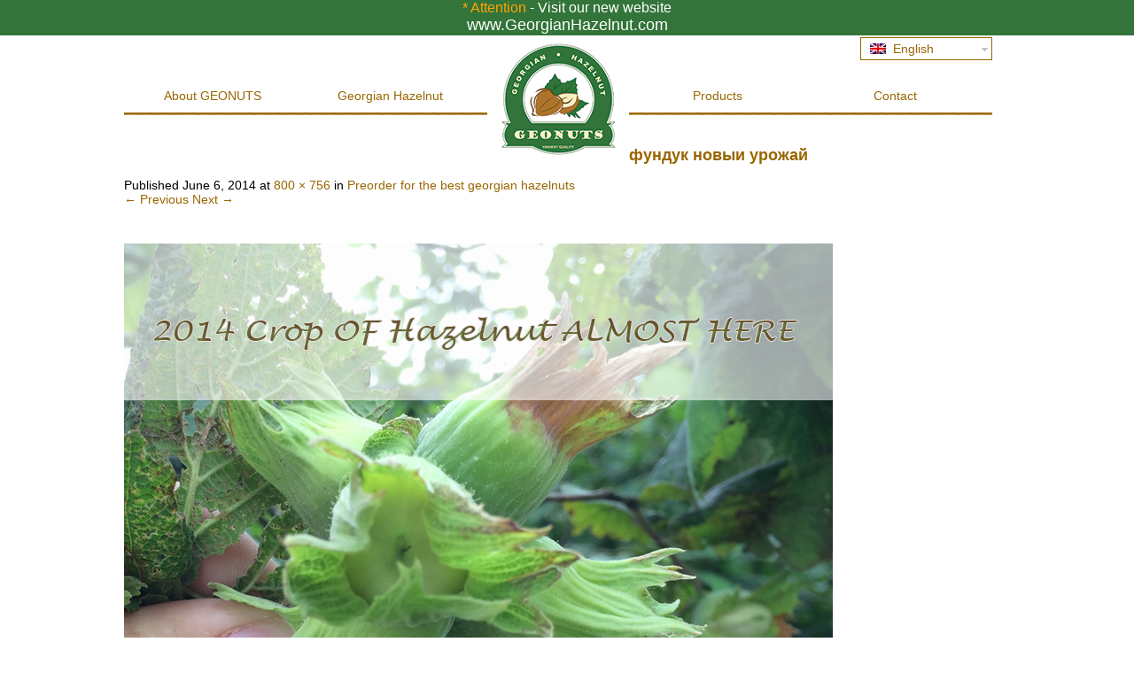

--- FILE ---
content_type: text/html; charset=UTF-8
request_url: https://geonuts.org/preorders/newcropwaitingwebsite2/
body_size: 9471
content:
<!DOCTYPE html>
<!--[if IE 7]><html class="ie ie7" lang="en-US" prefix="og: http://ogp.me/ns# fb: http://ogp.me/ns/fb# article: http://ogp.me/ns/article#"><![endif]-->
<!--[if IE 8]><html class="ie ie8" lang="en-US" prefix="og: http://ogp.me/ns# fb: http://ogp.me/ns/fb# article: http://ogp.me/ns/article#"><![endif]-->
<!--[if !(IE 7) | !(IE 8)  ]><!-->
<html lang="en-US" prefix="og: http://ogp.me/ns# fb: http://ogp.me/ns/fb# article: http://ogp.me/ns/article#">
<!--<![endif]-->
<head>
<meta charset="UTF-8" />
<meta name="viewport" content="width=device-width" />
<meta name="google-site-verification" content="ZfwByYMUt9Lb3XpA1KrAzXeExW677MZs0o6KmlxoNEs" />
<meta name='yandex-verification' content='4fa30bf2ca509124' />
<meta name="gravityscan-site-verification" content="b430bbcc3ce67e9cecf2ffc6556043d0076a423ac8929847c94f297d4237a643"/>
<title>фундук новыи урожай | GEONUTS</title>

<link rel="stylesheet" href="https://geonuts.org/wp-content/plugins/WPML.3.3.8/res/css/language-selector.css?v=3.3.8" type="text/css" media="all" />
<link rel="profile" href="https://gmpg.org/xfn/11" />
<link rel="pingback" href="https://geonuts.org/xmlrpc.php" />
<link rel="shortcut icon" href="https://geonuts.org/wp-content/uploads/2014/09/GEONUTS16x16Faveico.png"><link rel="apple-touch-icon-precomposed" sizes="16x16" href="https://geonuts.org/wp-content/uploads/2014/09/GEONUTS16x16Faveico.png"><!--[if lt IE 9]><script src="https://geonuts.org/wp-content/themes/fruitful/js/html5.js" type="text/javascript"></script><![endif]-->

<!-- SEO Ultimate (http://www.seodesignsolutions.com/wordpress-seo/) -->
	<meta name="keywords" content="фундук из Грузии,Hazelnut from Georgia,Georgian hazelnut,hazelnut price Georgia,findik price,findik Georgia,natural hazelnut,findik from black sea,black sea hazelnut,цена фундука,орехи оптом,фундук бланшированни,фундук жареннчй,орехи из грузиии,fynduk is gruzii cent" />
	<meta property="og:type" content="profile" />
	<meta property="og:title" content="фундук новыи урожай" />
	<meta property="og:url" content="https://geonuts.org/preorders/newcropwaitingwebsite2/#main" />
	<meta property="og:image" content="https://geonuts.org/wp-content/uploads/2013/11/NewCropWaitingWebsite2.png" />
	<meta property="og:site_name" content="GEONUTS" />
	<meta name="twitter:card" content="photo" />
	<meta name="google-site-verification" content="ZfwByYMUt9Lb3XpA1KrAzXeExW677MZs0o6KmlxoNEs" />
	<meta name="msvalidate.01" content="DFD2F36C8B46F48BD81798D4B323C476" />
<!-- /SEO Ultimate -->


<script>
dataLayer = [{"title":"\u0444\u0443\u043d\u0434\u0443\u043a \u043d\u043e\u0432\u044b\u0438 \u0443\u0440\u043e\u0436\u0430\u0439","author":"GEONUTS","wordcount":0,"logged_in":"false","page_id":470,"post_date":"2014-06-06 19:53:08"}];
</script>
<link rel='dns-prefetch' href='//geonuts.org' />
<link rel='dns-prefetch' href='//s.w.org' />
<link rel="alternate" type="application/rss+xml" title="GEONUTS &raquo; Feed" href="https://geonuts.org/feed/" />
<link rel="alternate" type="application/rss+xml" title="GEONUTS &raquo; Comments Feed" href="https://geonuts.org/comments/feed/" />
<link rel="alternate" type="application/rss+xml" title="GEONUTS &raquo; фундук новыи урожай Comments Feed" href="https://geonuts.org/preorders/newcropwaitingwebsite2/#main/feed/" />
		<script type="text/javascript">
			window._wpemojiSettings = {"baseUrl":"https:\/\/s.w.org\/images\/core\/emoji\/11\/72x72\/","ext":".png","svgUrl":"https:\/\/s.w.org\/images\/core\/emoji\/11\/svg\/","svgExt":".svg","source":{"concatemoji":"https:\/\/geonuts.org\/wp-includes\/js\/wp-emoji-release.min.js?ver=4.9.25"}};
			!function(e,a,t){var n,r,o,i=a.createElement("canvas"),p=i.getContext&&i.getContext("2d");function s(e,t){var a=String.fromCharCode;p.clearRect(0,0,i.width,i.height),p.fillText(a.apply(this,e),0,0);e=i.toDataURL();return p.clearRect(0,0,i.width,i.height),p.fillText(a.apply(this,t),0,0),e===i.toDataURL()}function c(e){var t=a.createElement("script");t.src=e,t.defer=t.type="text/javascript",a.getElementsByTagName("head")[0].appendChild(t)}for(o=Array("flag","emoji"),t.supports={everything:!0,everythingExceptFlag:!0},r=0;r<o.length;r++)t.supports[o[r]]=function(e){if(!p||!p.fillText)return!1;switch(p.textBaseline="top",p.font="600 32px Arial",e){case"flag":return s([55356,56826,55356,56819],[55356,56826,8203,55356,56819])?!1:!s([55356,57332,56128,56423,56128,56418,56128,56421,56128,56430,56128,56423,56128,56447],[55356,57332,8203,56128,56423,8203,56128,56418,8203,56128,56421,8203,56128,56430,8203,56128,56423,8203,56128,56447]);case"emoji":return!s([55358,56760,9792,65039],[55358,56760,8203,9792,65039])}return!1}(o[r]),t.supports.everything=t.supports.everything&&t.supports[o[r]],"flag"!==o[r]&&(t.supports.everythingExceptFlag=t.supports.everythingExceptFlag&&t.supports[o[r]]);t.supports.everythingExceptFlag=t.supports.everythingExceptFlag&&!t.supports.flag,t.DOMReady=!1,t.readyCallback=function(){t.DOMReady=!0},t.supports.everything||(n=function(){t.readyCallback()},a.addEventListener?(a.addEventListener("DOMContentLoaded",n,!1),e.addEventListener("load",n,!1)):(e.attachEvent("onload",n),a.attachEvent("onreadystatechange",function(){"complete"===a.readyState&&t.readyCallback()})),(n=t.source||{}).concatemoji?c(n.concatemoji):n.wpemoji&&n.twemoji&&(c(n.twemoji),c(n.wpemoji)))}(window,document,window._wpemojiSettings);
		</script>
		<style type="text/css">
img.wp-smiley,
img.emoji {
	display: inline !important;
	border: none !important;
	box-shadow: none !important;
	height: 1em !important;
	width: 1em !important;
	margin: 0 .07em !important;
	vertical-align: -0.1em !important;
	background: none !important;
	padding: 0 !important;
}
</style>
<link rel='stylesheet' id='inbound-shortcodes-css'  href='https://geonuts.org/wp-content/plugins/cta/shared/shortcodes/css/frontend-render.css?ver=4.9.25' type='text/css' media='all' />
<link rel='stylesheet' id='flex-slider-css'  href='https://geonuts.org/wp-content/themes/fruitful/js/flex_slider/slider.css?ver=4.9.25' type='text/css' media='all' />
<link rel='stylesheet' id='fn-box-style-css'  href='https://geonuts.org/wp-content/themes/fruitful/js/fnBox/jquery.fancybox.css?ver=4.9.25' type='text/css' media='all' />
<link rel='stylesheet' id='fn-box-btn-css'  href='https://geonuts.org/wp-content/themes/fruitful/js/fnBox/helpers/jquery.fancybox-buttons.css?ver=4.9.25' type='text/css' media='all' />
<link rel='stylesheet' id='fn-box-thumb-css'  href='https://geonuts.org/wp-content/themes/fruitful/js/fnBox/helpers/jquery.fancybox-thumbs.css?ver=4.9.25' type='text/css' media='all' />
<link rel='stylesheet' id='fn-tabs-css'  href='https://geonuts.org/wp-content/themes/fruitful/js/tabs/zozo.tabs.css?ver=4.9.25' type='text/css' media='all' />
<link rel='stylesheet' id='main-style-css'  href='https://geonuts.org/wp-content/themes/fruitful/style.css?ver=4.9.25' type='text/css' media='all' />
<script type='text/javascript' src='https://geonuts.org/wp-includes/js/jquery/jquery.js?ver=1.12.4'></script>
<script type='text/javascript' src='https://geonuts.org/wp-includes/js/jquery/jquery-migrate.min.js?ver=1.4.1'></script>
<script type='text/javascript' src='https://geonuts.org/wp-content/themes/fruitful/js/jquery-migrate-1.2.1.min.js?ver=20130930'></script>
<script type='text/javascript' src='https://geonuts.org/wp-content/themes/fruitful/js/flex_slider/jquery.flexslider-min.js?ver=20130930'></script>
<script type='text/javascript' src='https://geonuts.org/wp-content/themes/fruitful/js/flex_slider/froogaloop.js?ver=20130930'></script>
<script type='text/javascript' src='https://geonuts.org/wp-content/themes/fruitful/js/flex_slider/jquery.easing.js?ver=20130930'></script>
<script type='text/javascript' src='https://geonuts.org/wp-content/themes/fruitful/js/flex_slider/jquery.mousewheel.js?ver=20130930'></script>
<script type='text/javascript' src='https://geonuts.org/wp-content/themes/fruitful/js/flex_slider/modernizr.js?ver=20130930'></script>
<script type='text/javascript' src='https://geonuts.org/wp-content/themes/fruitful/js/fnBox/jquery.fancybox.pack.js?ver=20130930'></script>
<script type='text/javascript' src='https://geonuts.org/wp-content/themes/fruitful/js/fnBox/helpers/jquery.fancybox-buttons.js?ver=20130930'></script>
<script type='text/javascript' src='https://geonuts.org/wp-content/themes/fruitful/js/fnBox/helpers/jquery.fancybox-thumbs.js?ver=20130930'></script>
<script type='text/javascript' src='https://geonuts.org/wp-content/themes/fruitful/js/fnBox/helpers/jquery.fancybox-media.js?ver=20130930'></script>
<script type='text/javascript' src='https://geonuts.org/wp-content/themes/fruitful/js/tabs/zozo.tabs.min.js?ver=20130930'></script>
<script type='text/javascript' src='https://geonuts.org/wp-content/themes/fruitful/js/tabs/jquery.easing.min.js?ver=20130930'></script>
<script type='text/javascript'>
/* <![CDATA[ */
var ThGlobal = {"ajaxurl":"https:\/\/geonuts.org\/wp-admin\/admin-ajax.php","is_fixed_header":"-1"};
/* ]]> */
</script>
<script type='text/javascript' src='https://geonuts.org/wp-content/themes/fruitful/js/init.js?ver=20130930'></script>
<script type='text/javascript' src='https://geonuts.org/wp-content/themes/fruitful/js/small-menu-select.js?ver=20130930'></script>
<script type='text/javascript' src='https://geonuts.org/wp-content/themes/fruitful/js/keyboard-image-navigation.js?ver=20120202'></script>
<script type='text/javascript'>
/* <![CDATA[ */
var cta_variation = {"cta_id":null,"admin_url":"https:\/\/geonuts.org\/wp-admin\/admin-ajax.php","home_url":"https:\/\/geonuts.org","split_testing":"1","sticky_cta":"1","page_tracking":"on"};
/* ]]> */
</script>
<script type='text/javascript' src='https://geonuts.org/wp-content/plugins/cta/assets/js/cta-variation.js'></script>
<script type='text/javascript'>
/* <![CDATA[ */
var inbound_settings = {"post_id":"470","post_type":"attachment","variation_id":"0","ip_address":"172.18.0.2","wp_lead_data":{"lead_id":null,"lead_email":null,"lead_uid":null,"lead_nonce":null},"admin_url":"https:\/\/geonuts.org\/wp-admin\/admin-ajax.php","track_time":"2026\/01\/22 3:33:57","page_tracking":"on","search_tracking":"on","comment_tracking":"on","custom_mapping":[],"is_admin":"","ajax_nonce":"15c4174190"};
/* ]]> */
</script>
<script type='text/javascript' src='https://geonuts.org/wp-content/plugins/cta/shared/assets/js/frontend/analytics/inboundAnalytics.min.js'></script>
<script type='text/javascript' src='https://geonuts.org/wp-content/plugins/WPML.3.3.8/res/js/jquery.cookie.js?ver=3.3.8'></script>
<script type='text/javascript'>
/* <![CDATA[ */
var wpml_browser_redirect_params = {"pageLanguage":"en","languageUrls":{"en_US":"https:\/\/geonuts.org\/preorders\/newcropwaitingwebsite2\/#main","en":"https:\/\/geonuts.org\/preorders\/newcropwaitingwebsite2\/#main","US":"https:\/\/geonuts.org\/preorders\/newcropwaitingwebsite2\/#main"},"cookie":{"name":"_icl_visitor_lang_js","domain":"geonuts.org","path":"\/","expiration":24}};
/* ]]> */
</script>
<script type='text/javascript' src='https://geonuts.org/wp-content/plugins/WPML.3.3.8/res/js/browser-redirect.js?ver=3.3.8'></script>
<link rel='https://api.w.org/' href='https://geonuts.org/wp-json/' />
<link rel="EditURI" type="application/rsd+xml" title="RSD" href="https://geonuts.org/xmlrpc.php?rsd" />
<link rel="wlwmanifest" type="application/wlwmanifest+xml" href="https://geonuts.org/wp-includes/wlwmanifest.xml" /> 
<meta name="generator" content="WordPress 4.9.25" />
<link rel='shortlink' href='https://geonuts.org/?p=470' />
<link rel="alternate" type="application/json+oembed" href="https://geonuts.org/wp-json/oembed/1.0/embed?url=https%3A%2F%2Fgeonuts.org%2Fpreorders%2Fnewcropwaitingwebsite2%2F%23main" />
<link rel="alternate" type="text/xml+oembed" href="https://geonuts.org/wp-json/oembed/1.0/embed?url=https%3A%2F%2Fgeonuts.org%2Fpreorders%2Fnewcropwaitingwebsite2%2F%23main&#038;format=xml" />
<meta name="generator" content="WPML ver:3.3.8 stt:1,4,47;" />

<style type="text/css">#lang_sel a, #lang_sel a.lang_sel_sel{color:#996600;}#lang_sel a:hover, #lang_sel a.lang_sel_sel:hover{color:#996600;}#lang_sel a.lang_sel_sel, #lang_sel a.lang_sel_sel:visited{background-color:#ffffff;}#lang_sel a.lang_sel_sel:hover{background-color:#FFFFFF;}#lang_sel li ul a, #lang_sel li ul a:visited{color:#996600;}#lang_sel li ul a:hover{color:#996600;}#lang_sel li ul a, #lang_sel li ul a:link, #lang_sel li ul a:visited{background-color:#ffffff;}#lang_sel li ul a:hover{background-color:#FFFFFF;}#lang_sel a, #lang_sel a:visited{border-color:#996600;} #lang_sel ul ul{border-top:1px solid #996600;}</style>
<script type="text/javascript">jQuery(document).ready(function($) { $("H1").css({"font-size" : "18px"});
$("H2").css({"font-size" : "14px"});
$("H3").css({"font-size" : "14px"});
$("H4").css({"font-size" : "10px"});
$("H5").css({"font-size" : "12px"});
$("H6").css({"font-size" : "10px"});
$(".main-navigation a").css({"font-size" : "14px"});
$("H1, H2, H3, H4, H5, H6").css({"font-family" : "Open Sans, sans-serif"});
$(".main-navigation a").css({"font-family" : "Open Sans, sans-serif"});
$("body").css({"font-size" : "14px", "font-family" : "Open Sans, sans-serif"});
$("body").css({"background-color"   :  "#ffffff", });
$(".main-navigation a").css({"color" : "#333333"});
$(".main-navigation").css({"background-color" : "#ffffff"});
$(".main-navigation ul li.current_page_item a, .main-navigation ul li.current-menu-ancestor a, .main-navigation ul li.current-menu-item a, .main-navigation ul li.current-menu-parent a, .main-navigation ul li.current_page_parent a").css({"background-color" : "#7d2a00"});
$(".main-navigation ul li.current_page_item a, .main-navigation ul li.current-menu-ancestor a, .main-navigation ul li.current-menu-item a, .main-navigation ul li.current-menu-parent a, .main-navigation ul li.current_page_parent a").css({"color" : "#ffffff"});
$(".main-navigation ul li:visible").live("mouseenter", function() { 
$(this).find("a").css({"background-color" : "#7d2a00"});
$(this).find("a").css({"color" : "#ffffff"});
$(".main-navigation a").css({"font-size" : "14px"});
$(".main-navigation a").css({"font-family" : "Open Sans, sans-serif"});
}).live("mouseleave", function() {
$(this).find("a").removeAttr("style"); 
$(".main-navigation ul li.current_page_item a, .main-navigation ul li.current-menu-ancestor a, .main-navigation ul li.current-menu-item a, .main-navigation ul li.current-menu-parent a, .main-navigation ul li.current_page_parent a").css({"background-color" : "#7d2a00"});
$(".main-navigation ul li.current_page_item a, .main-navigation ul li.current-menu-ancestor a, .main-navigation ul li.current-menu-item a, .main-navigation ul li.current-menu-parent a, .main-navigation ul li.current_page_parent a").css({"color" : "#ffffff"});
$(".main-navigation a").css({"font-size" : "14px"});
$(".main-navigation a").css({"font-family" : "Open Sans, sans-serif"});
});
$(".flexslider").flexslider({
animation: "fade",
direction: "horizontal",
reverse: false,
slideshow: true,
slideshowSpeed: 7000,
animationSpeed: 600,
controlNav: true,
randomize: false
});
});</script><style type="text/css">@charset \"utf-8\";
/* CSS Document */
@import url(https://fonts.googleapis.com/css?family=Fauna+One&subset=latin,latin-ext);
body {
	margin:0 auto;
	width: 100%;
	height: 100%;
	float: left;
/*	background-image:url(line.png);
	background-repeat:repeat-x;	*/
	font-size: 12px;
  font-style: normal;
  font-weight: 400;
	/* background-image:url(background.png); */
    background-color:#fffff;

}
.form_error {
	color:#F00;
	
}
a, a:hover, a:visited {
	text-decoration:none;
	border:none;
	color: #996600;
}

#wrap {
	width: 1000px;
	margin: auto;
	margin-top:0px;
	bottom:0px;
	margin-bottom:0px;


}
h1 {
	font-size:16px;
}

header {
	width:auto;
	min-width:1000px;
	margin-left:50px;

	height:110px;
	margin:auto;
	}
.hidden {
	visibility:hidden;
	width:0px;
	height:0px;	
}
#logo { 
    margin-top:5px;
	/* background-image:url(nuts2.png); */
    background-image: center;
	width:150px;
    margin-left: 5px;
	margin-right: 5px;
	height:135px;
	background-repeat:no-repeat;
	float:left;

}

.language_bar {
right:0px;
	position:fixed;
	top:35%;
	
	width:80px;
	text-align:center;
}
.language_bar ul li{
	list-style:none;
	list-style-type:none;
margin-bottom: 5px;
padding: 0px;
height: 20px;
}
.language_bar ul {
	float:right;
	right:0px;
	text-align:right;
	padding-right:0px;
}

.rus a{
margin-right: -10px;
}
.rus a:hover{
margin-right: 0px;
}
.eng a{
margin-right: -10px;
}
.eng a:hover{
margin-right: 0px;
}
.heb a{
margin-right: -10px;
}
.heb a:hover{
margin-right: 0px;
}
.spa a{
margin-right: -10px;
}
.spa a:hover{
margin-right: 0px;
}
.arm a{
margin-right: -10px;
}
.arm a:hover{
margin-right: 0px;
}

#line {
	background-image:url(/wp-content/themes/fruitful/images/line.png);
	height:120px;
	width:410px;
	float:left;
	margin-left:0px;
	margin-right:0px;
	margin-top: -20px;
}

.topmenu ul {
	margin-left:0px;
	padding-left:0px;
	list-style:none;
	display:inline;
}
.topmenu li {
    display:block;
	width:200px;
	float:left;
	text-align:center;
	margin-top:80px;

}

.topmenu2 ul {
	margin-left:0px;
	padding-left:0px;
	list-style:none;
	display:inline;
}
.topmenu2 li {
    display:block;
	width:200px;
	float:left;
	text-align:center;
	margin-top:30px;

}

#line a , #line a:hover , #line a:visited{ 

     color:#996600;
     text-shadow:rgb(51,51,51);
     font-size: 14px;
	 text-decoration:none;
}
#selected a, #selected a:visited, #selected a :hover{
	color:#996600;
}
#banner {
	width:960px;
	height:240px;
	margin:auto;
   /* border: #999 1px solid; */

	margin-top: 10px;
	}
.banner-side {
    width:330px;
	height:300px;
	margin:auto;
    border:  1px solid #999;
	margin-top: 5px;
    margin-bottom: 10px;
	}
	
.banner-side img {
    width:330px;
	height:300px;
	margin:auto;
}
.widget {
    width:340px;
	height:380px;
	margin:auto;
	margin-top:0px;
    margin-bottom: 30px;

}
#border {
margin-top:30px;
border:  1px solid #999;
width:335px;
height:380px;
}
#border img {
margin-top:50px;

}
#body_content {
	width:1000px;
	height:auto;

	float:left;
	margin-top:0px;
font-size:14px;


}
#right_body {
	margin:5px;
	width:330px;
	padding:10px;
	float:left;
display:block;
	/*border:1px solid rgb(204,102,0);*/
	/*min-height:400px;*/
}
#left_body {
	margin:5px;
	margin-right:0px;
	width:600px;
	padding:10px;
	float:left;
	/*border:1px solid rgb(204,102,0);*/
	/*min-height:400px;*/
}
#footer {
	float: left;
	border-top: 3px solid #996600;
	bottom:0;
	height:50px;
	width:1000px;
	margin: auto;

	text-align:center;
	margin-bottom:0px;
	margin-top:10px;
    
}
#footer p {

	color:#996600;
	text-align:left;
}

#text_ru {

     color:#996600;
     text-shadow:rgb(51,51,51);
	 float:left;
font-size:14px;
 
  font-style: normal;
  font-weight: 400;
}
#text_ru fieldset {
   
	margin-top:20px;
	width:590px;
}

#text_ru legend {
font-weight: bold;
font-size:16px;
}
#text_ru p{
font-size:16px;
 
  font-style: normal;
  font-weight: 400;
line-height:1.5em;
}
.price-list {
     width: 100%;
     color:#996600;
     text-shadow:rgb(51,51,51);
	 float:left;
}
.price-list fieldset {
	margin-top:20px;
	width:590px;
}

.price-list legend {
font-weight: bold;
}

.price {
width: 100px;

float: left;
display: block;
}


.price-img {
width: 100px;
height: 100px;
float: left;
display: block;
padding: 10px 0;
}

.price-img img {
margin: auto;

}

.price-desc {
width: 470px;
padding: 0 10px;
float: left;
}

.price-desc p {
margin-top: 5px;
margin-bottom: 10px;
}


.get-price-link {
width: 150px;
height: 20px;
text-align: center;
background-color: green;
font-weight: bold;
font-size:16px;
color:#ffff;
margin-top:20px;
}
.get-price-link a{

color: white;
font-weight: 600;
font-size:16px;
text-decoration:underline;
}
.form-code {
width: 90px;
float: left;
}

#contact_form {
     color:#996600;
     text-shadow:rgb(51,51,51);
	 float:left;
}

#contact_form legend {
font-weight: bold;
}

#contact_form fieldset {
	margin-top:20px;
	width:590px;
}
#contactform-mini input {
    border:none;
	border:1px solid #996600;
	background-color:rgb(255,255,255);
	color:#996600;
    width:100px;
}
#contact_form input {
	border:none;
	border:1px solid #996600;
	background-color:rgb(255,255,255);
	color:#996600;
}
#name , #email , #subject , #phone{
	width:245px;
	padding: 0 5px;
}
#contact_form textarea {
	border:1px solid #996600;
	color:#996600;
	margin-left: 0px;
	padding: 0 5px;

}
input.mail_button {
	width:0px;
	border:none;
	border:1px solid #996600;
	background-color:rgb(255,255,255);
	color:#996600;
	width:160px;
	float:left;
}
button {
	width:0px;
	border:none;
	border:1px solid #996600;
	background-color:rgb(255,255,255);
	color:#996600;
	width:160px;
	float:left;
}
.submit {
	width:0px;
	border:none;
	border:1px solid #996600;
	background-color:rgb(255,255,255);
	color:#996600;
	width:160px;

}
button[type=\"button\"]{
	width:0px;
	border:none;
	border:1px solid #996600;
	background-color:rgb(255,255,255);
	color:#996600;
	width:160px;
	float:left;
}	
#contact_info {
	float:left;
	margin-top:20px;
margin-bottom:5px;
}

#contact_info legend {
font-weight: bold;
}

fieldset {

	color:#996600;
	border:1px solid #996600;
	width:310px;
	margin-bottom:20px;
}

fieldset a {
text-decoration: underline;
font-size :14px;
}

#footer_banner {
float: left;
width: 1000px;
height: 100px;
padding-left:2px;
margin: auto;
}
.fbanner {
width: 33%;
float: left;
margin-left: 1px;
margin-right: 1px;
}


.langbar {
font-size: 10pt;
height: 30px;
float: right;
margin-left: 80px;
margin-top: 20px;
}

.langbar ul {
float: right;
list-style: none;
padding: 2px 0 0 0;
margin-top: 0px;

}

.langbar ul li {
list-style: none;
float: left;
padding: 0px 2px 0 0;
margin: 0px;
}

.langbar ul li  a {
font-size: 6pt;
}

#overview_text{
	color: #996600;
}
#overview_text strong{
	font-size:14px;
	
}
#subscrfrom input {
	border:none;
	border:1px solid #996600;
	background-color:rgb(255,255,255);
	color:#996600;
	padding-left:2px;
}
#subscr_btn {
	width:0px;
	border:none;
	border:1px solid #996600;
	background-color:rgb(255,255,255);
	color:#996600;
	width:100px;
	float:left;
}
#overview_text legend {
font-weight: bold;
}

#overview_text fieldset {
	margin-top:20px;
	width:970px;
}

#email {
    width:150px;
}
#phone {
    width:150px;
}
#subject {
    width:150px;
}
#name {
    width:150px;
}
p {
font-size:14px;
}
h1 {
font-size:14px;
}
h3 { 
    font-size:12px;
}
html {
font-size:14px;
width:100%;
height:100%;
}
legend {
font-size:16px;
font-wight:bold;
}
fieldset { 
font-size:14px; 
padding:10px;
}

#contact_form_mailmap {
margin-top:25px;
}
#lang_sel ul{
}
#lang_sel li{
float:left;
}
.select-menu {
width:0px;
height:0px;
visibility:hidden;
}
.entry-content {
color:#996600;
font-size:14px;
}
.post-title {
color:#996600;
font-size:16px;
height:12px;
}
.entry-title {
color:#996600;
font-size:16px;
}
.post-header {
height:18px;
}

.order-now-btn {
width: 100px;
height: 18px;
text-align: center;
background-color: #874F01;
font-weight: 600;
font-size:12px;
color:#ffff;
margin-top:5px;
float:left;
}
.order-now-btn a{

color: white;
font-weight: 600;
font-size:12px;
text-decoration:none;
}

.price-pr {
width: 100px;
height: 18px;
text-align: center;
background-color: green;
font-weight: 600;
font-size:12px;
color:#ffff;
margin-top:5px;
float:left;
}

.price-pr a {
color: white;
font-weight: 600;
font-size:12px;
text-decoration:none;
}</style> 

</head>
<style>
.new-website-link {
position:fixed;
height:40px;
background-color:#327439;
color:#FFF;
font-size:16px;
text-align:center;
width:100%;
top:0px;
left:0px;
right:0px;
z-index: 999999999999999;

}
#new-website-link {
position:fixed;
height:40px;
background-color:#327439;
color:#FFF;
font-size:16px;
text-align:center;
width:100%;
top:0px;
left:0px;
right:0px;
font-family:Arial;
z-index: 999999999999999;

}
</style>







<body class="attachment attachment-template-default attachmentid-470 attachment-png">
<!-- Google Tag Manager -->
<noscript><iframe src="//www.googletagmanager.com/ns.html?id=GTM-NMSLXP" height="0" width="0" style="display:none;visibility:hidden"></iframe></noscript>
<script>(function(w,d,s,l,i){w[l]=w[l]||[];w[l].push({'gtm.start':
new Date().getTime(),event:'gtm.js'});var f=d.getElementsByTagName(s)[0],
j=d.createElement(s),dl=l!='dataLayer'?'&amp;l='+l:'';j.async=true;j.src=
'//www.googletagmanager.com/gtm.js?id='+i+dl;f.parentNode.insertBefore(j,f);
})(window,document,'script','dataLayer','GTM-NMSLXP');</script>
<!-- End Google Tag Manager -->
<!-- Start FACEBOOK SDK -->
<div id="fb-root"></div>
<script>(function(d, s, id) {
  var js, fjs = d.getElementsByTagName(s)[0];
  if (d.getElementById(id)) return;
  js = d.createElement(s); js.id = id;
  js.src = "//connect.facebook.net/en_US/sdk.js#xfbml=1&appId=427714120661602&version=v2.0";
  fjs.parentNode.insertBefore(js, fjs);
}(document, 'script', 'facebook-jssdk'));</script>
<!-- END FACEBOOK SDK-->
<!-- Start Alexa Certify Javascript -->
<script type="text/javascript">
_atrk_opts = { atrk_acct:"w6DAi1a8Dy000w", domain:"geonuts.org",dynamic: true};
(function() { var as = document.createElement('script'); as.type = 'text/javascript'; as.async = true; as.src = "https://d31qbv1cthcecs.cloudfront.net/atrk.js"; var s = document.getElementsByTagName('script')[0];s.parentNode.insertBefore(as, s); })();
</script>
<noscript><img src="https://d5nxst8fruw4z.cloudfront.net/atrk.gif?account=w6DAi1a8Dy000w" style="display:none" height="1" width="1" alt="" /></noscript>
<!-- End Alexa Certify Javascript -->
<div class="new-website-link" id="new-website-link">
<span style="color:orange;">* Attention </span> - Visit our new website</br> <a href="http://georgianhazelnut.com/?ref=GEONUTS.ORG" style="font-size:18px; color:white;">www.GeorgianHazelnut.com</a>
</div>	
		<div id="wrap" class="hfeed site">

			<div class="head-container" style="margin-top:40px;">	

				<div class="container">			
					<div class="sixteen columns">				
						<header id="masthead" class="site-header" role="banner">
                                                       <div id="head_content">
                                                        <div id="line">
                                                        <div class="topmenu">
                                                        <ul>
                                                       						
								<div class="menu-menu-1-container"><ul id="menu-menu-1" class="menu"><li id="menu-item-30" class="menu-item menu-item-type-post_type menu-item-object-page menu-item-home menu-item-30"><a href="https://geonuts.org/">About GEONUTS</a></li>
<li id="menu-item-29" class="menu-item menu-item-type-post_type menu-item-object-page menu-item-29"><a href="https://geonuts.org/georgian-hazelnut/">Georgian Hazelnut</a></li>
</ul></div>					
							
                                                        </ul>
                                                        </div>
                                                        </div>
                                                        <div id="logo">
							<hgroup>
								<a href="https://geonuts.org/" title="Georgian Hazelnut Company" rel="home"><img class="logo" src="https://geonuts.org/wp-content/uploads/2014/09/GEONUTS-NEW-LOGO150x134.png" alt="Georgian Hazelnut Company"/></a>							</hgroup></div>
                                                        <div id="line">
                                                        <div class="langbar"> 
                                                        <ul>

        <div id="lang_sel"   ><ul><li><a href="#" class="lang_sel_sel icl-en"><img  class="iclflag" src="https://geonuts.org/wp-content/plugins/WPML.3.3.8/res/flags/en.png" alt="en"  title="English" />
								&nbsp;English</a> </li></ul></div>
		
                                                        </ul>
                                                        </div>
                                                        <div class="topmenu2">
                                                        <ul>	
                                                         <div class="menu-menu-2-container"><ul id="menu-menu-2" class="menu"><li id="menu-item-27" class="menu-item menu-item-type-post_type menu-item-object-page menu-item-27"><a href="https://geonuts.org/products/">Products</a></li>
<li id="menu-item-28" class="menu-item menu-item-type-post_type menu-item-object-page menu-item-28"><a href="https://geonuts.org/contact/">Contact</a></li>
</ul></div>                                                          
                                                        </ul>
                                                        </div>
                                                        </div>				
					
							
<!-- .site-navigation .main-navigation -->
                                                               				
						</header><!-- #masthead .site-header -->			
					</div>		
				</div>	
			</div>		
			<div class="container">		
						
				<div class="sixteen columns">
		<div id="primary" class="content-area image-attachment">
			<div id="content" class="site-content" role="main">

			
				<article id="post-470" class="post-470 attachment type-attachment status-inherit hentry">
					<header class="entry-header">
						<h1 class="entry-title">фундук новыи урожай</h1>

						<div class="entry-meta">
							Published <span class="entry-date"><time class="entry-date" datetime="2014-06-06T19:53:08+00:00" pubdate>June 6, 2014</time></span> at <a href="https://geonuts.org/wp-content/uploads/2013/11/NewCropWaitingWebsite2.png" title="Link to full-size image">800 &times; 756</a> in <a href="https://geonuts.org/preorders/" title="Return to Preorder for the best georgian hazelnuts" rel="gallery">Preorder for the best georgian hazelnuts</a>													</div><!-- .entry-meta -->

						<nav id="image-navigation">
							<span class="previous-image"><a href='https://geonuts.org/preorders/newcropwaitingwebsite3/#main'>&larr; Previous</a></span>
							<span class="next-image"><a href='https://geonuts.org/preorders/newcropwaitingwebsite1/#main'>Next &rarr;</a></span>
						</nav><!-- #image-navigation -->
					</header><!-- .entry-header -->

					<div class="entry-content">

						<div class="entry-attachment">
							<div class="attachment">
								
								<a href="https://geonuts.org/preorders/newcropwaitingwebsite1/#main" title="фундук новыи урожай" rel="attachment"><img width="800" height="756" src="https://geonuts.org/wp-content/uploads/2013/11/NewCropWaitingWebsite2.png" class="attachment-1200x1200 size-1200x1200" alt="орехи фундук из Грузий оптом" srcset="https://geonuts.org/wp-content/uploads/2013/11/NewCropWaitingWebsite2.png 800w, https://geonuts.org/wp-content/uploads/2013/11/NewCropWaitingWebsite2-300x283.png 300w" sizes="(max-width: 800px) 100vw, 800px" /></a>
							</div><!-- .attachment -->

														<div class="entry-caption">
								<p>Georgian Hazelnut 2016 harviest</p>
							</div><!-- .entry-caption -->
													</div><!-- .entry-attachment -->

						<p>Грузинский фундук нового урожая</p>
<script type="text/javascript" charset="utf-8" src="https://w.sharethis.com/widget/?wp=4.9.25"></script>						
					</div><!-- .entry-content -->

					<footer class="entry-meta">
													<a class="comment-link" href="#respond" title="Post a comment">Post a comment</a> or leave a trackback: <a class="trackback-link" href="https://geonuts.org/preorders/newcropwaitingwebsite2/#main/trackback/" title="Trackback URL for your post" rel="trackback">Trackback URL</a>.																	</footer><!-- .entry-meta -->
				</article><!-- #post-470 -->

							
			</div><!-- #content .site-content -->
		</div><!-- #primary .content-area .image-attachment -->

		</div><div id="footer">
			<div class="sixteen columns">
			<footer id="colophon" class="site-footer" role="contentinfo">
				<div class="site-info">
					<p>© 2008 - 2024 GEONUTS.ORG</p>				</div><!-- .site-info -->
				<div id="back-top">
					<a href="#top" title="Back to top">&uarr;</a>
				</div>
				<div class="social-icon">
					<a class="facebook" href="https://facebook.com/GeorgianHazelnut" target="_blank"></a><a class="twitter" href="https://twitter.com/GEONUTS_LLC" target="_blank"></a><a class="linkedin" href="https://www.linkedin.com/company/geonuts-llc" target="_blank"></a><a class="googleplus" href="https://google.com/+GeonutsOrganization" target="_blank"></a><a class="skype" href="https://sales.geonuts" target="_blank"></a><a class="youtube" href="https://youtube.com/GeorgianHazelnut" target="_blank"></a>				</div>
			</footer><!-- #colophon .site-footer -->
		</div></div>
		</div><!-- #main .site-main -->
		</div><!-- #page .hfeed .site -->
<div id="su-footer-links" style="text-align: center;"></div><!-- Google Tag Manager -->
<noscript><iframe src="//www.googletagmanager.com/ns.html?id=GTM-NMSLXP" height="0" width="0" style="display:none;visibility:hidden"></iframe></noscript>
<script>(function(w,d,s,l,i){w[l]=w[l]||[];w[l].push({'gtm.start':
new Date().getTime(),event:'gtm.js'});var f=d.getElementsByTagName(s)[0],
j=d.createElement(s),dl=l!='dataLayer'?'&l='+l:'';j.async=true;j.src=
'//www.googletagmanager.com/gtm.js?id='+i+dl;f.parentNode.insertBefore(j,f);
})(window,document,'script','dataLayer','GTM-NMSLXP');</script>
<!-- End Google Tag Manager --><script type='text/javascript' src='https://geonuts.org/wp-content/plugins/cta/shared//shortcodes/js/spin.min.js'></script>
<script type='text/javascript' src='https://geonuts.org/wp-includes/js/comment-reply.min.js?ver=4.9.25'></script>
<script type='text/javascript' src='https://geonuts.org/wp-includes/js/wp-embed.min.js?ver=4.9.25'></script>
<script type='text/javascript'>
/* <![CDATA[ */
var icl_vars = {"current_language":"en","icl_home":"https:\/\/geonuts.org","ajax_url":"https:\/\/geonuts.org\/wp-admin\/admin-ajax.php","url_type":"3"};
/* ]]> */
</script>
<script type='text/javascript' src='https://geonuts.org/wp-content/plugins/WPML.3.3.8/res/js/sitepress.js?ver=4.9.25'></script>
<script>
  (function(i,s,o,g,r,a,m){i['GoogleAnalyticsObject']=r;i[r]=i[r]||function(){
  (i[r].q=i[r].q||[]).push(arguments)},i[r].l=1*new Date();a=s.createElement(o),
  m=s.getElementsByTagName(o)[0];a.async=1;a.src=g;m.parentNode.insertBefore(a,m)
  })(window,document,'script','//www.google-analytics.com/analytics.js','ga');

  ga('create', 'UA-42388814-1', 'geonuts.org');
  ga('require', 'linkid', 'linkid.js');
  ga('send', 'pageview');

</script>
<div class="hidden">
<!-- Yandex.Metrika counter -->
<script type="text/javascript">
(function (d, w, c) {
    (w[c] = w[c] || []).push(function() {
        try {
            w.yaCounter26214327 = new Ya.Metrika({id:26214327,
                    webvisor:true,
                    clickmap:true,
                    trackLinks:true,
                    accurateTrackBounce:true});
        } catch(e) { }
    });

    var n = d.getElementsByTagName("script")[0],
        s = d.createElement("script"),
        f = function () { n.parentNode.insertBefore(s, n); };
    s.type = "text/javascript";
    s.async = true;
    s.src = (d.location.protocol == "https:" ? "https:" : "http:") + "//mc.yandex.ru/metrika/watch.js";

    if (w.opera == "[object Opera]") {
        d.addEventListener("DOMContentLoaded", f, false);
    } else { f(); }
})(document, window, "yandex_metrika_callbacks");
</script>
<noscript><div><img src="//mc.yandex.ru/watch/26214327" style="position:absolute; left:-9999px;" alt="" /></div></noscript>
<!-- /Yandex.Metrika counter -->
<!-- begin of Top100 code -->

<script id="top100Counter" type="text/javascript" src="https://counter.rambler.ru/top100.jcn?2965700"></script>
<noscript>
<a href="http://top100.rambler.ru/navi/2965700/">
<img src="http://counter.rambler.ru/top100.cnt?2965700" alt="Rambler's Top100" border="0" />
</a>

</noscript>
<!-- end of Top100 code -->

<!--Rating::top.agroserver.ru counter-->
<a href="http://agroserver.ru/top/" target="_blank">
<script language="javascript">
var r = escape(document.referrer);
var rd = Math.random();
var pr = 'http://top.agroserver.ru/ct/';
document.write('<img src="'+pr+'?uid=6165&ref='+r+'&rd='+rd+'" width="88" height="31" border="0">');
</script></a>
<!--// Rating::top.agroserver.ru counter-->
</div>
<script defer src="https://static.cloudflareinsights.com/beacon.min.js/vcd15cbe7772f49c399c6a5babf22c1241717689176015" integrity="sha512-ZpsOmlRQV6y907TI0dKBHq9Md29nnaEIPlkf84rnaERnq6zvWvPUqr2ft8M1aS28oN72PdrCzSjY4U6VaAw1EQ==" data-cf-beacon='{"version":"2024.11.0","token":"0aca7d94cfa04efa84e3b8e9e275694d","r":1,"server_timing":{"name":{"cfCacheStatus":true,"cfEdge":true,"cfExtPri":true,"cfL4":true,"cfOrigin":true,"cfSpeedBrain":true},"location_startswith":null}}' crossorigin="anonymous"></script>
</body>
</html>

--- FILE ---
content_type: text/css
request_url: https://geonuts.org/wp-content/themes/fruitful/js/tabs/zozo.tabs.css?ver=4.9.25
body_size: -227
content:
@import "source/tabs.core.css";  
@import "source/tabs.ajax.css";  
@import "source/tabs.vertical.css";
@import "source/tabs.horizontal.css";
@import "source/tabs.themes.css";   
@import "source/tabs.underlined.css";   
@import "source/tabs.multiline.css";   
@import "source/tabs.clean.css";  
@import "source/tabs.grid.css"; 
@import "source/tabs.responsive.css";   
@import "source/tabs.mobile.css";   





--- FILE ---
content_type: text/css
request_url: https://geonuts.org/wp-content/themes/fruitful/style.css?ver=4.9.25
body_size: 73
content:
#colophon {
    margin:10px 0;
    /* border-top:1px solid #d6d6d6; */
    padding:10px 0;
}
#colophon .site-info {
    font-size:12px;
    float:left;
    width:420px;
    padding:8px 0;
}
#colophon .social-icon {
    float:right}
#colophon .social-icon a {
    float:left;
    width:30px;
    height:30px;
    opacity:1;
    background-image:url(images/social.png);
    background-repeat:no-repeat;
}
#colophon .social-icon a:hover, #colophon .social-icon a:active {
    opacity:0.9}
 #colophon .social-icon a.facebook {
    background-position:-249px 0;
}
#colophon .social-icon a.twitter {
    background-position:-280px 0;
}
#colophon .social-icon a.linkedin {
    background-position:-93px 0;
}
#colophon .social-icon a.myspace {
    background-position:-31px 0;
}
#colophon .social-icon a.googleplus {
    background-position:-62px 0;
}
#colophon .social-icon a.dribbble {
    background-position:0 0;
}
#colophon .social-icon a.skype {
    background-position:-125px 0;
}
#colophon .social-icon a.flickr {
    background-position:-187px 0;
}
#colophon .social-icon a.youtube {
    background-position:-218px 0;
}
#colophon .social-icon a.rss {
    background-position:-155px 0;
}
.new-website-link {
position:fixed;
height:40px;
background-color:#327439;
color:#FFF;
font-size:16px;
text-align:center;
width:100%;
top:0px;
left:0px;
right:0px;
}
#new-website-link {
position:fixed;
height:40px;
background-color:#327439;
color:#FFF;
font-size:16px;
text-align:center;
width:100%;
top:0px;
left:0px;
right:0px;
}

--- FILE ---
content_type: text/css
request_url: https://geonuts.org/wp-content/themes/fruitful/js/tabs/source/tabs.core.css
body_size: 1918
content:
/**************************************************************************
*	@name		    Zozo UI Tabs
*	@descripton	    Create awesome tabbed content area
*	@version	    5.0
*   @requires       jQuery v1.7 or later
*	@copyright      Copyright (c) 2013 Zozo UI
*   @author         Zozo UI
*   @URL:           http://www.zozoui.com
*
*    1. Core (structure)
*    2. Sizes 
*    3. Video 
*    4. Icons
*    5. Helper classes
*    
*   Most of the time you shouldn't delete/edit section 1 (Core).
*   You can delete/edit sizes, video, icons support and Helper classes if you need.
* 
**************************************************************************/



/*#region ==========================================================================
    Core (structure)
========================================================================== */

.z-tabs *, .z-tabs:before, .z-tabs:before
{
    -moz-box-sizing: content-box;
    -webkit-box-sizing: content-box;
    box-sizing: content-box;
}

.z-tabs,
.z-tabs > ul.z-tabs-nav,
.z-tabs > ul.z-tabs-nav > li,
.z-tabs > ul.z-tabs-nav > li > a.z-link
{
    
}


.z-tabs {
    margin: auto;
    padding: 0;
    clear: both;
    color: #333;
    font: 12px/1.7em "Helvetica Neue",Helvetica,Arial,sans-serif;  
    font: 14px/20px "Helvetica Neue",Helvetica,Arial,sans-serif;  
}

.z-tabs > ul.z-tabs-nav {
	position: relative;
    margin: 0;
    padding: 0;
    border: 0;
    outline: 0;
    list-style: none;
}

.z-tabs > ul.z-tabs-nav > li {
	background: #F9F9F9;
    background:#fff;
    position: relative;
    display: block;
    list-style-type: none;
    padding: 0;
    margin: 0;
    overflow: hidden;
}

.z-tabs > ul.z-tabs-nav > li:hover {
	outline: 0 none;
    text-decoration: none;
}

.z-tabs > ul.z-tabs-nav > li.z-active,
.z-tabs > ul.z-tabs-nav > li.z-active:hover {
	background: #fff;
    font-weight: bold;
}

.z-tabs > ul.z-tabs-nav > li,
.z-tabs > ul.z-tabs-nav > li > a.z-link {
	cursor: pointer;
}

.z-tabs > ul.z-tabs-nav > li.z-active,
.z-tabs > ul.z-tabs-nav > li.z-active > a.z-link {
	cursor: default;
    font-weight: normal;
}

 .z-tabs > ul.z-tabs-nav > li > a.z-link {
	display: block;
    position: relative;
    outline: 0;
    color: #111;
    line-height: 18px;
    text-decoration: none;
    font-weight: inherit;
    font-size: 1.11em;
}
  
.z-tabs > ul.z-tabs-nav,
.z-tabs > ul.z-tabs-nav > li,
.z-tabs > .z-container {
	border-color: #CECECE;        
    border-style: solid;
}

.z-tabs > .z-container {
	padding: 0;
    margin: 0;
    border-width: 1px;
    background: #fff;
    position: relative;
    font-size: 1.2em;
    /*min-height: 100px;*/
}

.z-tabs > .z-container > .z-content {
	display: none;
    background: none;
}

.z-tabs > .z-container > .z-content > .z-content-inner {
	padding: 1.4em 2em;
    height: auto;
}

/*clear floats after each content*/
.z-tabs > .z-container > .z-content::after,
.z-tabs > .z-container > .z-content > .z-content-inner::after {
    content: ".";
	display: block;
    height: 0;
    clear: both;
    visibility: hidden;
}

/*clear floats after each content For IE 6/7 */
.z-tabs > .z-container > .z-content,
.z-tabs > .z-container > .z-content > .z-content-inner {
	zoom: 1;
}

/* animation sliding effects */
.z-tabs.z-slide > .z-container {
	overflow: hidden;
}

.z-tabs.z-slide > .z-container > .z-content,
.z-tabs > .z-container.z-animating > .z-content {
	position: absolute;
    width: 100%;
    height: 100%;
    overflow: hidden;
    padding: 0;
    z-index: 7;
}

.z-tabs.z-slide > .z-container > .z-content.z-active {
	z-index: 8;
}

/*#endregion*/

/**/
.z-tabs.vertical.mini > ul.z-tabs-nav > li > a.z-link,
.z-tabs.vertical.small > ul.z-tabs-nav > li > a.z-link,
.z-tabs.horizontal.mini >  ul.z-tabs-nav > li > a.z-link,
.z-tabs.horizontal.small >  ul.z-tabs-nav > li > a.z-link  {font-weight: inherit;}

.z-tabs.vertical.mini > ul.z-tabs-nav > li.z-active > a.z-link,
.z-tabs.vertical.small > ul.z-tabs-nav > li.z-active > a.z-link,
.z-tabs.horizontal.mini >  ul.z-tabs-nav > li.z-active > a.z-link,
.z-tabs.horizontal.small >  ul.z-tabs-nav > li.z-active > a.z-link  {font-weight: bold;}
    

/* version 4.0 */
.z-tabs.vertical.mini > ul.z-tabs-nav > li > a.z-link   {height: 34px;line-height: 34px;margin:0 10px 0 0;font-size: 11px;}
.z-tabs.vertical.small > ul.z-tabs-nav > li > a.z-link  {height: 40px;line-height: 40px;margin:0 12px;font-size: 11px;}
.z-tabs.vertical.medium > ul.z-tabs-nav > li > a.z-link {height: 46px;line-height: 46px;margin:0 14px;font-size: 12px;}
.z-tabs.vertical.large > ul.z-tabs-nav > li > a.z-link  {height: 52px;line-height: 52px;margin:0 18px;font-size: 13px;}
.z-tabs.vertical.xlarge > ul.z-tabs-nav > li > a.z-link {height: 58px;line-height: 56px;margin:0 20px;font-size: 14px;}
.z-tabs.vertical.xxlarge > ul.z-tabs-nav > li > a.z-link{height: 62px;line-height: 60px;margin:0 22px 0 20px;font-size: 14px;}


.z-tabs.vertical.top-left > ul.z-tabs-nav > li > a.z-link {padding-left:20px;margin-left:0;}
.z-tabs.vertical.top-right > ul.z-tabs-nav > li > a.z-link {padding-right:20px;margin-right:0;}

.z-tabs.vertical.mini > ul.z-tabs-nav{min-width: 180px;width:25%;}
.z-tabs.vertical.small > ul.z-tabs-nav {min-width: 180px;width:25%;}
.z-tabs.vertical.medium > ul.z-tabs-nav {min-width: 200px;width:25%;}
.z-tabs.vertical.large > ul.z-tabs-nav {min-width: 220px;width:25%;}
.z-tabs.vertical.xlarge > ul.z-tabs-nav {min-width: 240px;width:25%;}
.z-tabs.vertical.xxlarge > ul.z-tabs-nav {min-width: 260px;width:25%;}

.z-tabs.horizontal.mini >  ul.z-tabs-nav > li > a.z-link    {font-size: 11px;padding: 7px 20px;}
.z-tabs.horizontal.small >  ul.z-tabs-nav > li > a.z-link   {font-size: 11px;padding: 10px 20px;}
.z-tabs.horizontal.medium >  ul.z-tabs-nav > li > a.z-link  {font-size: 12px;padding: 13px 24px;}
.z-tabs.horizontal.large >  ul.z-tabs-nav > li > a.z-link   {font-size: 13px;padding: 16px 28px;}
.z-tabs.horizontal.xlarge >  ul.z-tabs-nav > li > a.z-link  {font-size: 14px;padding: 19px 32px;/*padding:20px 40px 8px 20px*/}
.z-tabs.horizontal.xxlarge >  ul.z-tabs-nav > li > a.z-link {font-size: 14px;padding: 22px 36px;}

/**/
.z-tabs.horizontal.top-compact.mini >  ul.z-tabs-nav > li > a.z-link    {font-size: 11px;padding: 7px 10px;}
.z-tabs.horizontal.top-compact.small >  ul.z-tabs-nav > li > a.z-link   {font-size: 11px;padding: 10px 11px;}
.z-tabs.horizontal.top-compact.medium >  ul.z-tabs-nav > li > a.z-link,
.z-tabs.horizontal.top.responsive.medium >  ul.z-tabs-nav > li > a.z-link  {font-size: 12px;padding: 13px 12px;}
.z-tabs.horizontal.top-compact.large >  ul.z-tabs-nav > li > a.z-link   {font-size: 13px;padding: 16px 13px;}
.z-tabs.horizontal.top-compact.xlarge >  ul.z-tabs-nav > li > a.z-link  {font-size: 13px;padding: 19px 14px;}
.z-tabs.horizontal.top-compact.xxlarge >  ul.z-tabs-nav > li > a.z-link {font-size: 14px;padding: 22px 15px;}

/* version 5.0
.z-tabs.horizontal.top.responsive.mini >  ul.z-tabs-nav > li > a.z-link,
.z-tabs.horizontal.top.responsive.small >  ul.z-tabs-nav > li > a.z-link,
.z-tabs.horizontal.top.responsive.medium >  ul.z-tabs-nav > li > a.z-link,
.z-tabs.horizontal.top.responsive.large >  ul.z-tabs-nav > li > a.z-link,
.z-tabs.horizontal.top.responsive.xlarge >  ul.z-tabs-nav > li > a.z-link,
.z-tabs.horizontal.top.responsive.xxlarge >  ul.z-tabs-nav > li > a.z-link    {padding-left:8px;padding-right:8px;}*/

/* version 4.0 multiline
.z-tabs.horizontal.bottom-compact.mini >  ul.z-tabs-nav > li > a.z-link  {font-size: 11px;padding: 7px 0px;}
.z-tabs.horizontal.bottom-compact.small >  ul.z-tabs-nav > li > a.z-link   {font-size: 11px;padding: 10px 0px;}
.z-tabs.horizontal.bottom-compact.medium >  ul.z-tabs-nav > li > a.z-link  {font-size: 12px;padding: 13px 0px;}
.z-tabs.horizontal.bottom-compact.large >  ul.z-tabs-nav > li > a.z-link   {font-size: 13px;padding: 16px 0px;}
.z-tabs.horizontal.bottom-compact.xlarge >  ul.z-tabs-nav > li > a.z-link  {font-size: 13px;padding: 19px 0px;}
.z-tabs.horizontal.bottom-compact.xxlarge >  ul.z-tabs-nav > li > a.z-link {font-size: 14px;padding: 22px 0px;}
    */
/* version 4.0 multiline
.z-tabs.horizontal.mobile.mini > ul.z-tabs-nav > li > a.z-link   {height: 32px;line-height: 32px;margin:0 10px;font-size: 11px;padding-top:0;padding-bottom:0;}
.z-tabs.horizontal.mobile.small > ul.z-tabs-nav > li > a.z-link  {height: 38px;line-height: 38px;margin:0 12px;font-size: 11px;padding-top:0;padding-bottom:0;}
.z-tabs.horizontal.mobile.medium > ul.z-tabs-nav > li > a.z-link {height: 44px;line-height: 44px;margin:0 14px;font-size: 12px;padding-top:0;padding-bottom:0;}
.z-tabs.horizontal.mobile.large > ul.z-tabs-nav > li > a.z-link  {height: 50px;line-height: 50px;margin:0 18px;font-size: 13px;padding-top:0;padding-bottom:0;}
.z-tabs.horizontal.mobile.xlarge > ul.z-tabs-nav > li > a.z-link {height: 56px;line-height: 56px;margin:0 20px;font-size: 13px;padding-top:0;padding-bottom:0;}
.z-tabs.horizontal.mobile.xxlarge > ul.z-tabs-nav > li > a.z-link{height: 62px;line-height: 62px;margin:0 22px;font-size: 14px;padding-top:0;padding-bottom:0;}
    */


/*#endregion*/




/*#region ==========================================================================
    Video Support, Youtube, Vimeo, Iframe
========================================================================== */

.z-tabs .z-video
{
    position: relative;
    padding-bottom: 46.25%;
    padding-bottom: 56.25%; /* 16:9 */
    padding-top: 30px;
    height: 0;
    overflow: hidden;
}

    .z-tabs .z-video iframe,
    .z-tabs .z-video object,
    .z-tabs .z-video embed
    {
        position: absolute;
        top: 0;
        left: 0;
        width: 100%;
        height: 100%;
        border:none;
        z-index: 50;
    }

/*#endregion*/




/*#region ==========================================================================
    Icons Support
========================================================================== */


/* Font Awesome */
.z-tabs > ul.z-tabs-nav > li > a.z-link i
{
    font-size: 16px;
    display: inline;
    width: auto;
    height: auto;
    line-height: normal;
}

.z-tabs > ul.z-tabs-nav > li > a.z-link > span.z-icon,
.z-tabs.z-multiline > ul.z-tabs-nav.z-tabs-desktop > li > a.z-link > span.z-icon,
.z-tabs.z-multiline > ul.z-tabs-nav.z-tabs-mobile > li > a.z-link > span > span.z-icon
{
    width: 20px;
    display: inline-block;
    font-size: inherit;
    font-weight: normal;
    text-transform: initial;
    text-align: left;
}

.z-tabs.vertical > ul.z-tabs-nav > li > a.z-link > span.z-icon,
.z-tabs.z-multiline.vertical > ul.z-tabs-nav.z-tabs-desktop > li > a.z-link > span.z-icon,
.z-tabs.z-multiline.vertical > ul.z-tabs-nav.z-tabs-mobile > li > a.z-link > span > span.z-icon {
    width: 24px;
}



/*#endregion*/




/*#region ==========================================================================
    Helper classes
========================================================================== */


    /*align tabs titles center*/
.z-tabs.center > ul.z-tabs-nav > li > a.z-link,
.z-tabs.center.mobile > ul.z-tabs-nav > li > a.z-link {
	text-align: center !important;
}

    /*align tabs titles right*/
.z-tabs.right > ul.z-tabs-nav > li > a.z-link,
.z-tabs.right.mobile > ul.z-tabs-nav > li > a.z-link {
	text-align: right !important;
}


    /*align tabs titles left*/
.z-tabs.left > ul.z-tabs-nav > li > a.z-link,
.z-tabs.left.mobile > ul.z-tabs-nav > li > a.z-link {
	text-align: left !important;
}

    /*z-nopadding on content*/
.z-tabs.vertical > .z-container > .z-content.z-nopadding > .z-content-inner,
.z-tabs.horizontal > .z-container > .z-content.z-nopadding > .z-content-inner {
	padding: 0;
}

/*Clear the float on any element*/
.clearfix
{
    *zoom: 1;
}

.clearfix:before,
.clearfix:after {
	display: table;
    content: "";
    line-height: 0;
}

.clearfix:after {
	clear: both;
}
/*#endregion*/

--- FILE ---
content_type: text/css
request_url: https://geonuts.org/wp-content/themes/fruitful/js/tabs/source/tabs.ajax.css
body_size: -108
content:

/*#region ==========================================================================
    Zozo Tabs AJAX
========================================================================== */


.z-tabs .z-container
{
    position: relative;
}

.z-tabs span.z-spinner
{
    position: absolute;
    top: 50%;
    left: 50%;
    z-index: 1000;
    text-indent: -999em;
    width: 55px;
    height: 55px;
    margin: -53px 0 0 -50px;
    padding: 24px;
    background: rgb(255, 255, 255) url("../img/loading-image.gif") no-repeat 50% 50%;
}

.z-tabs.z-rounded span.z-spinner
{
    -webkit-border-radius: 5px;
    -moz-border-radius: 5px;
    border-radius: 5px;
}

/*#endregion*/






--- FILE ---
content_type: text/css
request_url: https://geonuts.org/wp-content/themes/fruitful/js/tabs/source/tabs.vertical.css
body_size: 488
content:
/**************************************************************************
*	 Zozo Tabs
*
*    1. Vertical Structure
*    2. Vertical Positioning 
*    3. Vertical Rounded Cornors
     4. Vertical Shadows
*    
*   Most of the time you shouldn't section 1 (structure).
*   You can delete/edit rounded and shadows section if you need.
* 
**************************************************************************/


/*#region ==========================================================================
     Vertical Structure 
========================================================================== */

.z-tabs.vertical > ul.z-tabs-nav
{
    float: left;
    border-width: 1px 0 1px 1px;
    min-width: 200px;
    width: 25%;
}

    .z-tabs.vertical > ul.z-tabs-nav > li
    {
        border-width: 0 0 1px 0;
        min-width: 100%;
    }

        .z-tabs.vertical > ul.z-tabs-nav > li > a.z-link
        {
            margin: 0 14px;
            height: 46px;
            line-height: 46px;
            margin: 0 14px;
            font-size: 12px;
        }

        .z-tabs.vertical > ul.z-tabs-nav > li.z-active
        {
            border-right-width: 0;
            z-index: 10;
        }

        .z-tabs.vertical > ul.z-tabs-nav > li.z-first.z-active
        {
            border-bottom-width: 1px;
        }

        .z-tabs.vertical > ul.z-tabs-nav > li.z-last
        {
            border-bottom-width: 0;
        }


/*#endregion*/




/*#region ==========================================================================
     Vertical Positioning
========================================================================== */

/*top-left*/
.z-tabs.vertical.top-left > ul.z-tabs-nav{  margin-left:0;  margin-right: -1px;}
.z-tabs.vertical.top-right > ul.z-tabs-nav{ margin-right:0;   margin-left: -1px;}

.ie7 body .z-tabs.vertical.top-left > ul.z-tabs-nav{    margin-right: 0;}
.ie7 body .z-tabs.vertical.top-right > ul.z-tabs-nav{    margin-left: 0;}
.ie7 body .z-tabs.vertical.top-left > ul > li, 
.ie7 body .z-tabs.vertical.top-left > ul > li > .z-link,
.ie7 body .z-tabs.vertical.top-left > ul { z-index: 10 !important; }
.ie7 body .z-tabs.vertical.top-left > ul > li.z-active { border-right: 1px solid #fff !important; }
.ie7 body .z-tabs.vertical.top-left > .z-container { /*left: 0;*/ }

/*top-right*/
.z-tabs.vertical.top-right > ul.z-tabs-nav{float: right;border-width: 1px 1px 1px 0;}

.ie7 body .z-tabs.vertical.top-right > ul.z-tabs-nav > li.z-active { border-right-width: 0 !important; border-left: 1px solid #fff !important; left:-1px; }
.ie7 body .z-tabs.vertical.top-right > ul.z-tabs-nav > li, 
.ie7 body .z-tabs.vertical.top-right > ul { z-index: 10 !important; }
.ie7 body .z-tabs.vertical.top-right > .z-container { }



/*#endregion*/




/*#region ==========================================================================
     Vertical Rounded Cornors
========================================================================== */

    /*top-left*/
    .z-tabs.vertical.z-rounded > .z-container
    {
        -webkit-border-radius: 0 6px 6px 0;
        -moz-border-radius: 0 6px 6px 0;
        border-radius: 0 6px 6px 0;
    }

    .z-tabs.vertical.z-rounded > ul.z-tabs-nav
    {
        -webkit-border-radius: 6px 0 0 6px;
        -moz-border-radius: 6px 0 0 6px;
        border-radius: 6px 0 0 6px;
    }

        .z-tabs.vertical.z-rounded > ul.z-tabs-nav > li.z-first,
        .z-tabs.vertical.z-rounded > ul.z-tabs-nav > li.z-first > a.z-link
        {
            -webkit-border-radius: 5px 0 0 0;
            -moz-border-radius: 5px 0 0 0;
            border-radius: 5px 0 0 0;
        }

        .z-tabs.vertical.z-rounded > ul.z-tabs-nav > li.z-last,
        .z-tabs.vertical.z-rounded > ul.z-tabs-nav > li.z-last > a.z-link
        {
            -webkit-border-radius: 0 0 0 5px;
            -moz-border-radius: 0 0 0 5px;
            border-radius: 0 0 0 5px;
        }

    /*top-right*/
    .z-tabs.vertical.z-rounded.top-right > ul.z-tabs-nav
    {
        -webkit-border-radius: 0 6px 6px 0;
        -moz-border-radius: 0 6px 6px 0;
        border-radius: 0 6px 6px 0;
    }

        .z-tabs.vertical.z-rounded.top-right > ul.z-tabs-nav > li.z-first,
        .z-tabs.vertical.z-rounded.top-right > ul.z-tabs-nav > li.z-first > a.z-link
        {
            -webkit-border-radius: 0 5px 0 0;
            -moz-border-radius: 0 5px 0 0;
            border-radius: 0 5px 0 0;
        }

        .z-tabs.vertical.z-rounded.top-right > ul.z-tabs-nav > li.z-last,
        .z-tabs.vertical.z-rounded.top-right > ul.z-tabs-nav > li.z-last > a.z-link
        {
            -webkit-border-radius: 0 0 5px 0;
            -moz-border-radius: 0 0 5px 0;
            border-radius: 0 0 5px 0;
        }

    .z-tabs.vertical.z-rounded.top-right > .z-container
    {
        -webkit-border-radius: 6px 0 0 6px;
        -moz-border-radius: 6px 0 0 6px;
        border-radius: 6px 0 0 6px;
    }

/*#endregion*/




/*#region ==========================================================================
     Vertical Shadows
========================================================================== */

.z-tabs.vertical.z-shadows > ul.z-tabs-nav,
.z-tabs.vertical.z-shadows > .z-container
{ 
    -webkit-box-shadow: 0 1px 6px rgba(0, 0, 0, 0.125);
    -moz-box-shadow: 0 1px 6px rgba(0, 0, 0, 0.125);
    box-shadow:  0 1px 6px rgba(0, 0, 0, 0.125);
} 
.z-tabs.vertical.z-shadows > ul.z-tabs-nav > li
{ 
    -webkit-box-shadow: 0 1px 3px -3px rgba(0, 0, 0, 0.15);
    -moz-box-shadow: 0 1px 3px -3px rgba(0, 0, 0, 0.15);
    box-shadow: 0 1px 3px -3px rgba(0, 0, 0, 0.15); 
}

/*#endregion*/






--- FILE ---
content_type: text/css
request_url: https://geonuts.org/wp-content/themes/fruitful/js/tabs/source/tabs.horizontal.css
body_size: 1191
content:
/**************************************************************************
*	 Zozo Tabs: Horizontal
*
*    1. Horizontal Structure
*    2. Horizontal Positioning 
*    3. Horizontal Rounded Cornors
     4. Horizontal Shadows
*    
*   Most of the time you shouldn't delete/edit section 1 (structure).
*   - You can delete/edit part of positioning
*   - You can delete/edit rounded and shadows section if you need.
* 
**************************************************************************/


/*#region ==========================================================================
      Horizontal Structure
========================================================================== */

.z-tabs.horizontal > ul.z-tabs-nav > li
{
    float: left;
    margin-right: -1px;
    border-width: 1px 1px 0;
}


    .z-tabs.horizontal > ul.z-tabs-nav > li > a.z-link
    {
        /*text-align: center; */       
        font-size: 12px;
        padding: 13px 24px;
    }


    .z-tabs.horizontal > ul.z-tabs-nav > li.z-active
    {
        margin-bottom: -1px;
        padding-bottom: 1px;
        z-index: 1;
    }

.z-tabs.horizontal > .z-container
{
    clear: both;
    width: 100%;
    zoom: 1;
}


/*#endregion*/




/*#region ==========================================================================
      Horizontal Positioning 
========================================================================== */

/*top-left*/

/* top-center */
.z-tabs.horizontal.top-center
{
    width: 100%;
    overflow: hidden;
    padding-right: 2px; /*version 3.0*/
}

    .z-tabs.horizontal.top-center > ul.z-tabs-nav
    {
        clear: left;
        float: left;
        left: 50%;
        text-align: center;
    }

        .z-tabs.horizontal.top-center > ul.z-tabs-nav > li
        {
            right: 50%;
            float: left;
        }


    .z-tabs.horizontal.top-center > .z-container,
    .z-tabs.horizontal.bottom-center > .z-container
    {
        width: 100%; /*version 3.0*/
        /*margin-right: 1px;version 3.0*/
    }


/* top-right */
.z-tabs.horizontal.top-right > .z-container
{
    margin-right: 0;
    padding-right: 0;
    margin-left: 0;
    padding-left: 0;
}

.z-tabs.horizontal.top-right > ul.z-tabs-nav
{
    float: right;
    margin: 0 -1px 0 0;
}

.ie7 body .z-tabs.horizontal.top-right > .z-container
{
    clear: none;
}

.ie7 body .z-tabs.horizontal.top-right
{
    margin-right: 2px;
}

/* bottom-left*/
.z-tabs.horizontal.bottom-left > ul.z-tabs-nav > li
{
    border-width: 0px 1px 1px;
}

    .z-tabs.horizontal.bottom-left > ul.z-tabs-nav > li.z-active
    {
        margin-bottom: 0px;
        padding-bottom: 0px;
        margin-top: -1px;
        padding-top: 1px;
    }

/* bottom-center*/
.z-tabs.horizontal.bottom-center
{
    width: 100%; /*overflow:hidden; version 5.0*/
    padding-right: 2px; /*version 3.0*/
}

    .z-tabs.horizontal.bottom-center > ul.z-tabs-nav
    {
        float: left;
        left: 50%;
        text-align: center;
    }

        .z-tabs.horizontal.bottom-center > ul.z-tabs-nav > li
        {
            border-width: 0px 1px 1px;
            right: 50%;
            float: left;
        }

            .z-tabs.horizontal.bottom-center > ul.z-tabs-nav > li.z-active
            {
                margin-bottom: 0px;
                padding-bottom: 0px;
                margin-top: -1px;
                padding-top: 1px;
            }

/* bottom-right*/
.z-tabs.horizontal.bottom-right > ul.z-tabs-nav
{
    float: right;
    margin-right: -1px;
}

    .z-tabs.horizontal.bottom-right > ul.z-tabs-nav > li
    {
        border-width: 0px 1px 1px;
    }

        .z-tabs.horizontal.bottom-right > ul.z-tabs-nav > li.z-active
        {
            margin-bottom: 0px;
            padding-bottom: 0px;
            margin-top: -1px;
            padding-top: 1px;
        }

.ie7 body .z-tabs.horizontal.bottom-right
{
    margin-right: 2px;
}



/* top compact*/
.z-tabs.horizontal.top-compact > ul.z-tabs-nav
{
    /*display: table; version 3.0*/
    width: 100%;
    margin-left: -1px;
    padding-left: 1px;
}

    .z-tabs.horizontal.top-compact > ul.z-tabs-nav > li
    {
        margin: 0 -2px 0 0;
        display: inline-block;
    }

        .z-tabs.horizontal.top-compact > ul.z-tabs-nav > li.z-active
        {
            font-weight: normal;
            margin-bottom: -1px;
            padding-bottom: 1px;
        }

.z-tabs.horizontal.top-compact > .z-container
{
    /*version 3.0*/ width: initial;
    margin-right: -2px !important; /*version 3.0*/
}

/* version 3.0*/
.ie7 body .z-tabs.horizontal.top-compact > ul.z-tabs-nav > li.z-first
{
    padding-left: 1px;
}

.ie7 body .z-tabs.horizontal.top-compact > ul.z-tabs-nav,
.ie7 body .z-tabs.horizontal.top-compact
{
    width: auto;
}

.ie7 .z-tabs.horizontal.top-compact > ul.z-tabs-nav.z-tabs-desktop > li
{
    margin-right: -3px;
}

    .ie7 .z-tabs.horizontal.top-compact > ul.z-tabs-nav.z-tabs-desktop > li.z-last
    {
        margin-right: 0;
    }

/* bottom compact*/
.z-tabs.horizontal.bottom-compact > ul.z-tabs-nav
{
    /* display: table; version 3.0*/
    width: 100%;
    margin-left: -1px;
    padding-left: 1px;
}

    .z-tabs.horizontal.bottom-compact > ul.z-tabs-nav > li
    {
        margin: 0 -2px 0 0;
        display: inline-block;
        border-width: 0px 1px 1px;
    }

        .z-tabs.horizontal.bottom-compact > ul.z-tabs-nav > li > a.z-link
        {
            padding-left: 0;
            padding-right: 0;
        }

        .z-tabs.horizontal.bottom-compact > ul.z-tabs-nav > li.z-active
        {
            margin-top: -1px;
            padding-top: 1px;
            margin-bottom: 0px;
            padding-bottom: 0px;
        }

.z-tabs.horizontal.bottom-compact > .z-container
{
    width: initial;
    margin-right: -2px !important; /*version 3.0*/
}


.ie7 body .z-tabs.horizontal.bottom-compact > ul.z-tabs-nav > li.z-first
{
    padding-left: 1px;
}

.ie7 body .z-tabs.horizontal.bottom > ul.z-tabs-nav
{
    margin-left: 0px;
    margin-right: 0px;
    padding-left: 0px;
    padding-right: 0px;
}




.z-tabs.horizontal.responsive > ul.z-tabs-nav > li > a.z-link,
.z-tabs.horizontal.top-compact > ul.z-tabs-nav > li > a.z-link,
.z-tabs.horizontal.bottom-compact > ul.z-tabs-nav > li > a.z-link,
.z-tabs.horizontal.top-center > ul.z-tabs-nav > li > a.z-link,
.z-tabs.horizontal.bottom-center > ul.z-tabs-nav > li > a.z-link
{
    text-align: center;
}


/*#endregion*/




/*#region ==========================================================================
     Horizontal Rounded Cornors
========================================================================== */

/*top*/
.z-tabs.horizontal.top.z-rounded > ul.z-tabs-nav > li.z-first,
.z-tabs.horizontal.top.z-rounded > ul.z-tabs-nav > li.z-first > a.z-link
{
    -webkit-border-radius: 5px 0 0 0;
    -moz-border-radius: 5px 0 0 0;
    border-radius: 5px 0 0 0;
}

.z-tabs.horizontal.top.z-rounded > ul.z-tabs-nav > li.z-last,
.z-tabs.horizontal.top.z-rounded > ul.z-tabs-nav > li.z-last > a.z-link
{
    -webkit-border-radius: 0 5px 0 0;
    -moz-border-radius: 0 5px 0 0;
    border-radius: 0 5px 0 0;
}

/*top-left*/
.z-tabs.horizontal.top-left.z-rounded > .z-container
{
    -webkit-border-radius: 0 6px 6px 6px;
    -moz-border-radius: 0 6px 6px 6px;
    border-radius: 0 6px 6px 6px;
}

/*top-center*/
.z-tabs.horizontal.top-center.z-rounded > .z-container
{
    -webkit-border-radius: 6px 6px 6px 6px;
    -moz-border-radius: 6px 6px 6px 6px;
    border-radius: 6px 6px 6px 6px;
}

/*top-right*/
.z-tabs.horizontal.top-right.z-rounded > .z-container
{
    -webkit-border-radius: 6px 0 6px 6px;
    -moz-border-radius: 6px 0 6px 6px;
    border-radius: 6px 0 6px 6px;
}

/* top compact*/
.z-tabs.horizontal.z-rounded.top-compact > .z-container
{
    -webkit-border-radius: 0 0 6px 6px;
    -moz-border-radius: 0 0 6px 6px;
    -khtml-border-radius: 0 0 6px 6px;
    border-radius: 0 0 6px 6px;
}

/* bottom*/
.z-tabs.horizontal.z-rounded.bottom > ul.z-tabs-nav > li.z-first,
.z-tabs.horizontal.z-rounded.bottom > ul.z-tabs-nav > li.z-first > a.z-link
{
    -webkit-border-radius: 0 0 0 5px;
    -moz-border-radius: 0 0 0 5px;
    border-radius: 0 0 0 5px;
}

.z-tabs.horizontal.z-rounded.bottom > ul.z-tabs-nav > li.z-last,
.z-tabs.horizontal.z-rounded.bottom > ul.z-tabs-nav > li.z-last > a.z-link
{
    -webkit-border-radius: 0 0 5px 0;
    -moz-border-radius: 0 0 5px 0;
    border-radius: 0 0 5px 0;
}

/* bottom-left*/
.z-tabs.horizontal.z-rounded.bottom-left > .z-container
{
    -webkit-border-radius: 6px 6px 6px 0;
    -moz-border-radius: 6px 6px 6px 0;
    border-radius: 6px 6px 6px 0;
}

/* bottom-center*/
.z-tabs.horizontal.z-rounded.bottom-center > .z-container
{
    -moz-border-radius: 6px;
    -webkit-border-radius: 6px;
    border-radius: 6px;
}

/* bottom-right*/
.z-tabs.horizontal.z-rounded.bottom-right .z-container
{
    -webkit-border-radius: 6px 6px 0 6px;
    -moz-border-radius: 6px 6px 0 6px;
    -khtml-border-radius: 6px 6px 0 6px;
    border-radius: 6px 6px 0 6px;
}

/* bottom compact*/
.z-tabs.horizontal.z-rounded.bottom-compact > .z-container
{
    -webkit-border-radius: 6px 6px 0 0;
    -moz-border-radius: 6px 6px 0 0;
    -khtml-border-radius: 6px 6px 0 0;
    border-radius: 6px 6px 0 0;
}

/*responsive*/
.z-tabs.horizontal.responsive.top.z-rounded > .z-container
{
    -webkit-border-radius: 0 0 6px 6px;
    -moz-border-radius: 0 0 6px 6px;
    border-radius: 0 0 6px 6px;
}

.z-tabs.horizontal.responsive.bottom.z-rounded > .z-container
{
    -webkit-border-radius: 6px 6px 0 0;
    -moz-border-radius: 6px 6px 0 0;
    border-radius: 6px 6px 0 0;
}

/*responsive mobile dropdown menu*/
.z-tabs.horizontal.responsive.top.z-rounded > .z-tabs-mobile,
.z-tabs.horizontal.responsive.top.z-rounded > .z-tabs-mobile > li
{
    -webkit-border-radius: 6px 6px 0 0;
    -moz-border-radius: 6px 6px 0 0;
    border-radius: 6px 6px 0 0;
}

.z-tabs.horizontal.responsive.bottom.z-rounded > .z-tabs-mobile,
.z-tabs.horizontal.responsive.bottom.z-rounded > .z-tabs-mobile > li
{
    -webkit-border-radius: 0 0 6px 6px;
    -moz-border-radius: 0 0 6px 6px;
    border-radius: 0 0 6px 6px;
}
/*#endregion*/




/*#region ==========================================================================
     Horizontal Shadows
========================================================================== */
.z-tabs.horizontal.z-shadows > .z-container
{ 
    -moz-box-shadow: 0px 0px 3px rgba(0, 0, 0, .125);
    -webkit-box-shadow: 0px 0px 3px rgba(0, 0, 0, .125);
    box-shadow: 0px 0px 3px rgba(0, 0, 0, .125);
}
.z-tabs.horizontal.z-shadows > ul.z-tabs-nav > li{box-shadow: -2px 0px 2px -2px rgba(0, 0, 0, .1);}
.z-tabs.horizontal.top-left.z-shadows >  ul.z-tabs-nav li.z-first,
.z-tabs.horizontal.top-compact.z-shadows > ul.z-tabs-nav > li.z-first{box-shadow: -3px 1px 1px -3px rgba(0, 0, 0, .2);}
.z-tabs.horizontal.top-right.z-shadows > ul.z-tabs-nav > li.z-last,
.z-tabs.horizontal.top-compact.z-shadows > ul.z-tabs-nav > li.z-last{box-shadow: 3px 1px 1px -3px rgba(0, 0, 0, .2);}


/*#endregion*/







--- FILE ---
content_type: text/css
request_url: https://geonuts.org/wp-content/themes/fruitful/js/tabs/source/tabs.themes.css
body_size: 2213
content:
/**************************************************************************
*	 Zozo Tabs: Themes
*
*	 1. Black
*    2. Blue 
*    3. Crystal
*    4. DeepBlue
*	 5. Gray	
*	 6. Green
*	 7. Orange
*	 8. Red
*	 9. Silver
*	 10. White
*    
*   Feel free to delete/edit anything
* 
**************************************************************************/



/*#region ==========================================================================
     black
========================================================================== */
   
.z-tabs.black > ul.z-tabs-nav, 
.z-tabs.black > ul.z-tabs-nav > li, 
.z-tabs.black > .z-container{border-color: #343232; border-style: solid;}
.z-tabs.black > ul.z-tabs-nav > li
{
    color: white;
    background: #333333; 
    background: -webkit-gradient(linear, 0% 0%, 0% 100%, from(#333333), to(#555555)); 
    background: -webkit-linear-gradient(top, #333333, #555555); 
    background: -moz-linear-gradient(top, #333333, #555555); 
    background: -ms-linear-gradient(top, #333333, #555555); 
    background: -o-linear-gradient(top, #333333, #555555);
     filter: progid:DXImageTransform.Microsoft.gradient( startColorstr='#333333', endColorstr='#555555',GradientType=0 );      
}
.z-tabs.black > ul.z-tabs-nav > li a.z-link{color: white;-shadow: 0 -1px 0 rgba(0, 0, 0, .5);}
.z-tabs.black > ul.z-tabs-nav > li.z-active > a.z-link {text-shadow: 0 1px 1px white;color: Black}
.z-tabs.black > ul.z-tabs-nav > li:hover {background: #353434;}	
.z-tabs.black > ul.z-tabs-nav > li.z-active
{ 
    background: #fff; 
    color: #3E3E3E;
    text-shadow: none;
    box-shadow: none;
    filter: none;
}


/*black2*/

.z-tabs.black2 {
color: #dadada;
font: 14px/20px "Helvetica Neue",Helvetica,Arial,sans-serif;
text-shadow: 0 -1px 0 rgba(0, 0, 0, .5);
}


.z-tabs.black2 > .z-container {
background: #222;
}

.z-tabs.black2 > ul.z-tabs-nav, 
.z-tabs.black2 > ul.z-tabs-nav > li, 
.z-tabs.black2 > .z-container{border-color: #191919; border-style: solid;}
.z-tabs.black2 > ul.z-tabs-nav > li
{
    color: #dadada;
    background: #454545; 
    background: -webkit-gradient(linear, 0% 0%, 0% 100%, from(#303030), to(#262626)); 
    background: -webkit-linear-gradient(top, #303030, #262626); 
    background: -moz-linear-gradient(top, #303030, #262626); 
    background: -ms-linear-gradient(top, #303030, #262626); 
    background: -o-linear-gradient(top, #303030, #262626);
     filter: progid:DXImageTransform.Microsoft.gradient( startColorstr='#303030', endColorstr='#262626',GradientType=0 );      
}
.z-tabs.black2 > ul.z-tabs-nav > li a.z-link{color: #dadada;text-shadow: 0 -1px 0 rgba(0, 0, 0, .5);}
.z-tabs.black2 > ul.z-tabs-nav > li.z-active > a.z-link {text-shadow: 0 -1px 0 rgba(0, 0, 0, .5);}
.z-tabs.black2 > ul.z-tabs-nav > li:hover {background: #353434;}	
.z-tabs.black2 > ul.z-tabs-nav > li.z-active
{ 
    background: #222; 
    color: #dadada;
    text-shadow: none;
    box-shadow: none;
    filter: none;
}


/*#endregion*/




/*#region ==========================================================================
     blue
========================================================================== */
 
.z-tabs.blue > ul.z-tabs-nav, 
.z-tabs.blue > ul.z-tabs-nav > li, 
.z-tabs.blue > .z-container{border-color: #0487BD;border-style: solid;}
.z-tabs.blue > ul.z-tabs-nav > li
{    
    background: #1abde7;
    background: -moz-linear-gradient(top,  #1abde7 0%, #1c9dd1 100%);
    background: -webkit-gradient(linear, left top, left bottom, color-stop(0%,#1abde7), color-stop(100%,#1c9dd1));
    background: -webkit-linear-gradient(top,  #1abde7 0%,#1c9dd1 100%);
    background: -o-linear-gradient(top,  #1abde7 0%,#1c9dd1 100%);
    background: -ms-linear-gradient(top,  #1abde7 0%,#1c9dd1 100%);
    background: linear-gradient(to bottom,  #1abde7 0%,#1c9dd1 100%);
    filter: progid:DXImageTransform.Microsoft.gradient( startColorstr='#1abde7', endColorstr='#1c9dd1',GradientType=0 );
}	
.z-tabs.blue > ul.z-tabs-nav > li a.z-link {color: white;text-shadow: 1px 1px 1px rgba(0, 0, 0, .5);}
.z-tabs.blue > ul.z-tabs-nav > li.z-active > a.z-link {text-shadow: 0 1px 1px white;color: Black}
.z-tabs.blue > ul.z-tabs-nav > li:hover {background: #21ADDF;}	
.z-tabs.blue > ul.z-tabs-nav > li.z-active
{ 
    background: #fff; 
    color: #000F4D;
    text-shadow: 0 1px rgba(78, 78, 78, 0.1); 
    filter: none;
}


/*#endregion*/




/*#region ==========================================================================
     crystal
========================================================================== */
 
.z-tabs.crystal > ul.z-tabs-nav, 
.z-tabs.crystal > ul.z-tabs-nav > li, 
.z-tabs.crystal > .z-container
{
    border-color: #ddd; 
    border-color: #b4b4b4; 
    border-style: solid;
}
.z-tabs.crystal > ul.z-tabs-nav > li
{ 
    background: rgb(255,255,255);
    background: -moz-linear-gradient(top,  rgba(255,255,255,1) 0%, rgba(243,243,243,1) 50%, rgba(237,237,237,1) 51%, rgba(255,255,255,1) 100%);
    background: -webkit-gradient(linear, left top, left bottom, color-stop(0%,rgba(255,255,255,1)), color-stop(50%,rgba(243,243,243,1)), color-stop(51%,rgba(237,237,237,1)), color-stop(100%,rgba(255,255,255,1)));
    background: -webkit-linear-gradient(top,  rgba(255,255,255,1) 0%,rgba(243,243,243,1) 50%,rgba(237,237,237,1) 51%,rgba(255,255,255,1) 100%);
    background: -o-linear-gradient(top,  rgba(255,255,255,1) 0%,rgba(243,243,243,1) 50%,rgba(237,237,237,1) 51%,rgba(255,255,255,1) 100%);
    background: -ms-linear-gradient(top,  rgba(255,255,255,1) 0%,rgba(243,243,243,1) 50%,rgba(237,237,237,1) 51%,rgba(255,255,255,1) 100%);
    background: linear-gradient(to bottom,  rgba(255,255,255,1) 0%,rgba(243,243,243,1) 50%,rgba(237,237,237,1) 51%,rgba(255,255,255,1) 100%);
    filter: progid:DXImageTransform.Microsoft.gradient( startColorstr='#ffffff', endColorstr='#ffffff',GradientType=0 );      
}
.z-tabs.crystal > ul.z-tabs-nav > li:hover 
{ 
    filter: progid:DXImageTransform.Microsoft.gradient( startColorstr='#ffffff', endColorstr='#f2f2f2',GradientType=0 );
    background: whiteSmoke;
    background: -moz-linear-gradient(top,  #ffffff 0%, #ececec 50%, #e0e0e0 50%, #f2f2f2 100%);
    background: -webkit-gradient(linear, left top, left bottom, color-stop(0%,#ffffff), color-stop(50%,#ececec), color-stop(50%,#e0e0e0), color-stop(100%,#f2f2f2));
    background: -webkit-linear-gradient(top,  #ffffff 0%,#ececec 50%,#e0e0e0 50%,#f2f2f2 100%);
    background: -o-linear-gradient(top,  #ffffff 0%,#ececec 50%,#e0e0e0 50%,#f2f2f2 100%);
    background: -ms-linear-gradient(top,  #ffffff 0%,#ececec 50%,#e0e0e0 50%,#f2f2f2 100%);
    background: linear-gradient(to bottom,  #ffffff 0%,#ececec 50%,#e0e0e0 50%,#f2f2f2 100%); 
}	
.z-tabs.crystal > ul.z-tabs-nav > li.z-active
{ 
    background: #fff; 
    text-shadow: 0 1px 1px white;
    color: Black;
    filter: none;
}



/*#endregion*/




/*#region ==========================================================================
     deepblue
========================================================================== */
   
.z-tabs.deepblue > ul.z-tabs-nav, 
.z-tabs.deepblue > ul.z-tabs-nav > li, 
.z-tabs.deepblue > .z-container{border-color: #1E69DE;border-style: solid;}
.z-tabs.deepblue > ul.z-tabs-nav > li
{    
    background: #479fed; /* Old browsers */
    background: -moz-linear-gradient(top,  #479fed 0%, #54a3ee 50%, #3690f0 51%, #1e69de 100%); /* FF3.6+ */
    background: -webkit-gradient(linear, left top, left bottom, color-stop(0%,#479fed), color-stop(50%,#54a3ee), color-stop(51%,#3690f0), color-stop(100%,#1e69de)); /* Chrome,Safari4+ */
    background: -webkit-linear-gradient(top,  #479fed 0%,#54a3ee 50%,#3690f0 51%,#1e69de 100%); /* Chrome10+,Safari5.1+ */
    background: -o-linear-gradient(top,  #479fed 0%,#54a3ee 50%,#3690f0 51%,#1e69de 100%); /* Opera 11.10+ */
    background: -ms-linear-gradient(top,  #479fed 0%,#54a3ee 50%,#3690f0 51%,#1e69de 100%); /* IE10+ */
    background: linear-gradient(to bottom,  #479fed 0%,#54a3ee 50%,#3690f0 51%,#1e69de 100%); /* W3C */
    filter: progid:DXImageTransform.Microsoft.gradient( startColorstr='#479fed', endColorstr='#1e69de',GradientType=0 ); /* IE6-9 */

}	
.z-tabs.deepblue > ul.z-tabs-nav > li a.z-link {color: white;text-shadow: 1px 1px 1px rgba(0, 0, 0, .5);}
.z-tabs.deepblue > ul.z-tabs-nav > li.z-active > a.z-link {text-shadow: 0 1px 1px white;color: Black}
.z-tabs.deepblue > ul.z-tabs-nav > li:hover {

    background: #238dea; /* Old browsers */
background: -moz-linear-gradient(top,  #238dea 0%, #54a3ee 50%, #3690f0 51%, #065cdd 100%); /* FF3.6+ */
background: -webkit-gradient(linear, left top, left bottom, color-stop(0%,#238dea), color-stop(50%,#54a3ee), color-stop(51%,#3690f0), color-stop(100%,#065cdd)); /* Chrome,Safari4+ */
background: -webkit-linear-gradient(top,  #238dea 0%,#54a3ee 50%,#3690f0 51%,#065cdd 100%); /* Chrome10+,Safari5.1+ */
background: -o-linear-gradient(top,  #238dea 0%,#54a3ee 50%,#3690f0 51%,#065cdd 100%); /* Opera 11.10+ */
background: -ms-linear-gradient(top,  #238dea 0%,#54a3ee 50%,#3690f0 51%,#065cdd 100%); /* IE10+ */
background: linear-gradient(to bottom,  #238dea 0%,#54a3ee 50%,#3690f0 51%,#065cdd 100%); /* W3C */
filter: progid:DXImageTransform.Microsoft.gradient( startColorstr='#238dea', endColorstr='#065cdd',GradientType=0 ); /* IE6-9 */

}	
.z-tabs.deepblue > ul.z-tabs-nav > li.z-active
{ 
    background: #fff; 
    color: #000F4D;
    text-shadow: 0 1px rgba(78, 78, 78, 0.1); 
    filter: none;
}



/*#endregion*/




/*#region ==========================================================================
     gray
========================================================================== */
   
.z-tabs.gray > ul.z-tabs-nav, 
.z-tabs.gray > ul.z-tabs-nav > li, 
.z-tabs.gray > .z-container{border-color: #B3B3B3; border-style: solid;}
.z-tabs.gray > ul.z-tabs-nav > li
{
    background: whiteSmoke;
    background: -moz-linear-gradient(top,  #dbdbdb 0%, #f2f2f2 100%);
    background: -webkit-gradient(linear, left top, left bottom, color-stop(0%,#dbdbdb), color-stop(100%,#f2f2f2));
    background: -webkit-linear-gradient(top,  #dbdbdb 0%,#f2f2f2 100%);
    background: -o-linear-gradient(top,  #dbdbdb 0%,#f2f2f2 100%);
    background: -ms-linear-gradient(top,  #dbdbdb 0%,#f2f2f2 100%);
    background: linear-gradient(to bottom,  #dbdbdb 0%,#f2f2f2 100%);
    filter: progid:DXImageTransform.Microsoft.gradient( startColorstr='#dbdbdb', endColorstr='#f2f2f2',GradientType=0 );
}
.z-tabs.gray > ul.z-tabs-nav > li:hover 
{ 
    background: #e8e8e8;
    background: -moz-linear-gradient(top,  #e8e8e8 0%, #f7f7f7 100%);
    background: -webkit-gradient(linear, left top, left bottom, color-stop(0%,#e8e8e8), color-stop(100%,#f7f7f7));
    background: -webkit-linear-gradient(top,  #e8e8e8 0%,#f7f7f7 100%);
    background: -o-linear-gradient(top,  #e8e8e8 0%,#f7f7f7 100%);
    background: -ms-linear-gradient(top,  #e8e8e8 0%,#f7f7f7 100%);
    background: linear-gradient(to bottom,  #e8e8e8 0%,#f7f7f7 100%);
    filter: progid:DXImageTransform.Microsoft.gradient( startColorstr='#e8e8e8', endColorstr='#f7f7f7',GradientType=0 );
}	
.z-tabs.gray > ul.z-tabs-nav > li.z-active
{ 
    background: #fff; 
    -webkit-box-shadow: none;
    -moz-box-shadow: none;
    box-shadow: none;
    text-shadow: 0 1px 1px white;
    filter:none;
}



/*#endregion*/




/*#region ==========================================================================
     green
========================================================================== */
  
.z-tabs.green > ul.z-tabs-nav, 
.z-tabs.green > ul.z-tabs-nav > li, 
.z-tabs.green > .z-container{border-color: #336c2b; border-style: solid;}
.z-tabs.green > ul.z-tabs-nav > li
{
    color: white;
    background: #5fae53; 
    background: -webkit-gradient(linear, 0% 0%, 0% 100%, from(#5fae53), to(#3b7c33)); 
    background: -webkit-linear-gradient(top, #5fae53, #3b7c33); 
    background: -moz-linear-gradient(top, #5fae53, #3b7c33); 
    background: -ms-linear-gradient(top, #5fae53, #3b7c33); 
    background: -o-linear-gradient(top, #5fae53, #3b7c33);
}
.z-tabs.green > ul.z-tabs-nav > li > a.z-link {color: white;text-shadow: 0 1px 0 #387031;}
.z-tabs.green > ul.z-tabs-nav > li.z-active > a.z-link{text-shadow: 0 1px 1px white;color: Black}
.z-tabs.green > ul.z-tabs-nav > li:hover {background: #3b7c33;}	
.z-tabs.green > ul.z-tabs-nav > li.z-active
{ 
    background: #fff; 
    color: #2C3F0A;
    text-shadow: none;
    box-shadow: none;
    filter: none;
}



/*#endregion*/




/*#region ==========================================================================
     orange
========================================================================== */
   
.z-tabs.orange > ul.z-tabs-nav, 
.z-tabs.orange > ul.z-tabs-nav > li, 
.z-tabs.orange > .z-container{border-color: #D64817; border-style: solid;}
.z-tabs.orange > ul.z-tabs-nav > li
{ 
    background: #F2825B;
    background: -moz-linear-gradient(top, #F2825B 0%, #E55B2B 50%, #F07146 100%);
    background: -webkit-gradient(linear, left top, left bottom, color-stop(0%,#F2825B), color-stop(50%,#E55B2B), color-stop(100%,#F07146));
    background: -webkit-linear-gradient(top, #F2825B 0%,#E55B2B 50%,#F07146 100%);
    background: -o-linear-gradient(top, #F2825B 0%,#E55B2B 50%,#F07146 100%);
    background: -ms-linear-gradient(top, #F2825B 0%,#E55B2B 50%,#F07146 100%);
    background: linear-gradient(to bottom, #F2825B 0%,#E55B2B 50%,#F07146 100%);  
    filter: progid:DXImageTransform.Microsoft.gradient( startColorstr='#f2825b', endColorstr='#f07146',GradientType=0 );  
}
.z-tabs.orange > ul.z-tabs-nav > li:hover 
{ 
    background: #F2825B;
    background: -moz-linear-gradient(top, #F2825B 0%, #E55B2B 50%, #F07146 100%);
    background: -webkit-gradient(linear, left top, left bottom, color-stop(0%,#F2825B), color-stop(50%,#E55B2B), color-stop(100%,#F07146));
    background: -webkit-linear-gradient(top, #F2825B 0%,#E55B2B 50%,#F07146 100%);
    background: -o-linear-gradient(top, #F2825B 0%,#E55B2B 50%,#F07146 100%);
    background: -ms-linear-gradient(top, #F2825B 0%,#E55B2B 50%,#F07146 100%);
    background: linear-gradient(to bottom, #F2825B 0%,#E55B2B 50%,#F07146 100%);
    filter: progid:DXImageTransform.Microsoft.gradient( startColorstr='#f2825b', endColorstr='#f07146',GradientType=0 );
}	
.z-tabs.orange > ul.z-tabs-nav > li.z-active{ background: #fff;text-shadow: 0 1px 1px white;color: Black;filter: none;}
.z-tabs.orange > ul.z-tabs-nav > li > a.z-link {color: white;text-shadow: 0 1px #5E1902;}
.z-tabs.orange > ul.z-tabs-nav > li.z-active > a.z-link {color: black;text-shadow: 0 1px white;}

/*#endregion*/




/*#region ==========================================================================
     red
========================================================================== */
  
.z-tabs.red > ul.z-tabs-nav, 
.z-tabs.red > ul.z-tabs-nav > li, 
.z-tabs.red > .z-container{border-color: #951100; border-style: solid;}
.z-tabs.red > ul.z-tabs-nav > li
{ 
    color: #fff;
    text-shadow: 0px -1px 1px rgba(0, 0, 0, 0.8);
    background: #d84a38;
    background: -moz-linear-gradient(top,  #dd4b39 0%, #d14836 100%);
    background: -webkit-gradient(linear, left top, left bottom, color-stop(0%,#dd4b39), color-stop(100%,#d14836));
    background: -webkit-linear-gradient(top,  #dd4b39 0%,#d14836 100%);
    background: -o-linear-gradient(top,  #dd4b39 0%,#d14836 100%);
    background: -ms-linear-gradient(top,  #dd4b39 0%,#d14836 100%);
    background: linear-gradient(to bottom,  #dd4b39 0%,#d14836 100%);
    filter: progid:DXImageTransform.Microsoft.gradient( startColorstr='#dd4b39', endColorstr='#d14836',GradientType=0 );
}	
.z-tabs.red > ul.z-tabs-nav > li:hover 
{ 
    background: #d34332;
    background: -moz-linear-gradient(top,  #dd4b39 0%, #c53727 100%);
    background: -webkit-gradient(linear, left top, left bottom, color-stop(0%,#dd4b39), color-stop(100%,#c53727));
    background: -webkit-linear-gradient(top,  #dd4b39 0%,#c53727 100%);
    background: -o-linear-gradient(top,  #dd4b39 0%,#c53727 100%);
    background: -ms-linear-gradient(top,  #dd4b39 0%,#c53727 100%);
    background: linear-gradient(to bottom,  #dd4b39 0%,#c53727 100%);
    filter: progid:DXImageTransform.Microsoft.gradient( startColorstr='#dd4b39', endColorstr='#c53727',GradientType=0 );
}	
.z-tabs.red > ul.z-tabs-nav > li.z-active
{ 
    background: white;
    color: #951100;
    text-shadow: none;
    filter: none;
}
.z-tabs.red > ul.z-tabs-nav > li > a.z-link {color: white;text-shadow: 0 -1px 0 rgba(0, 0, 0, .5);}
.z-tabs.red > ul.z-tabs-nav > li.z-active > a.z-link {text-shadow: 0 1px 1px white;color: Black}



/*#endregion*/




/*#region ==========================================================================
     silver
========================================================================== */
 
.z-tabs.silver > ul.z-tabs-nav, 
.z-tabs.silver > ul.z-tabs-nav > li, 
.z-tabs.silver > .z-container{border-color: #CECECE;border-style: solid;}
.z-tabs.silver > ul.z-tabs-nav > li
{   
    filter: progid:DXImageTransform.Microsoft.gradient(GradientType=0,startColorstr='#FDFCFC', endColorstr='#FBF9F9');
    background-color: #F2F0F0;
    background-image: -webkit-gradient(linear, 0% 0%, 0% 100%, from(#FDFCFC), to(#F2F0F0), color-stop(0.5, #FBF9F9), color-stop(0.5, #F7F5F6));
    background-image: -webkit-linear-gradient(top, #FDFCFC, #FBF9F9 50%, #F7F5F6 50%, #F2F0F0);
    background-image: -moz-linear-gradient(top, #FDFCFC, #FBF9F9 50%, #F7F5F6 50%, #F2F0F0);
    background-image: -o-linear-gradient(top, #FDFCFC, #FBF9F9 50%, #F7F5F6 50%, #F2F0F0);
    background-image: -ms-linear-gradient(top, #FDFCFC, #FBF9F9 50%, #F7F5F6 50%, #F2F0F0);
    
    box-shadow: inset 0 1px 0 rgba(255, 255, 255, 0.2), 0 1px 2px rgba(0, 0, 0, 0.05);
}
.z-tabs.silver > ul.z-tabs-nav > li > a.z-link{ color:#444;text-shadow: 0 1px #eee;}
.z-tabs.silver > ul.z-tabs-nav > li:hover 
{ 
    background: #fcfcfc;
    background: -moz-linear-gradient(top,  #fcfcfc 0%, #fbf9f9 50%, #f7f5f6 50%, #fcfcfc 100%);
    background: -webkit-gradient(linear, left top, left bottom, color-stop(0%,#fcfcfc), color-stop(50%,#fbf9f9), color-stop(50%,#f7f5f6), color-stop(100%,#fcfcfc));
    background: -webkit-linear-gradient(top,  #fcfcfc 0%,#fbf9f9 50%,#f7f5f6 50%,#fcfcfc 100%);
    background: -o-linear-gradient(top,  #fcfcfc 0%,#fbf9f9 50%,#f7f5f6 50%,#fcfcfc 100%);
    background: -ms-linear-gradient(top,  #fcfcfc 0%,#fbf9f9 50%,#f7f5f6 50%,#fcfcfc 100%);
    background: linear-gradient(to bottom,  #fcfcfc 0%,#fbf9f9 50%,#f7f5f6 50%,#fcfcfc 100%);
    filter: progid:DXImageTransform.Microsoft.gradient( startColorstr='#fcfcfc', endColorstr='#fbf9f9',GradientType=0 );
}	
.z-tabs.silver > ul.z-tabs-nav > li.z-active{filter: none;background: #fff; -webkit-box-shadow: none;-moz-box-shadow: none;box-shadow: none;}
.z-tabs.silver > ul.z-tabs-nav > li.z-active > a.z-link{color:black;text-shadow: 0 1px #fff;}




/*#endregion*/




/*#region ==========================================================================
     white
========================================================================== */
  
.z-tabs.white > ul.z-tabs-nav, 
.z-tabs.white > ul.z-tabs-nav > li, 
.z-tabs.white > .z-container{border-color: #CECECE; border-style: solid;}
.z-tabs.white > ul.z-tabs-nav > li{background: #fff;}
.z-tabs.white > ul.z-tabs-nav > li a.z-link{color:#333;text-shadow: 0 1px #f5f5f5;}
.z-tabs.white > ul.z-tabs-nav > li.z-active > a.z-link {text-shadow: 0 1px 1px white;color: #333}
.z-tabs.white > ul.z-tabs-nav > li:hover {}	
.z-tabs.white > ul.z-tabs-nav > li.z-active{background: #fff; color: #333;text-shadow: none;box-shadow: none;filter: none;}


/*#endregion*/




--- FILE ---
content_type: text/css
request_url: https://geonuts.org/wp-content/themes/fruitful/js/tabs/source/tabs.underlined.css
body_size: 1205
content:
/**************************************************************************
*	 Zozo Tabs: Underlined
*
*    1. Underlined Structure
*    2. Underlined Vertical 
*    3. Underlined Sizes
*    4. Underlined Themes
*    
*   Most of the time you shouldn't section 1 (structure).
*   You can delete/edit vertical, sizes and themes section if you need.
* 
**************************************************************************/


/*#region ==========================================================================
    Underlined Structure
========================================================================== */


/* underlined reset*/
.z-tabs.underlined,
.z-tabs.underlined > ul.z-tabs-nav,
.z-tabs.underlined > ul.z-tabs-nav > li,
.z-tabs.underlined > ul.z-tabs-nav > li.z-first,
.z-tabs.underlined > ul.z-tabs-nav > li.z-last,
.z-tabs.underlined > ul.z-tabs-nav > li.z-first.z-active,
.z-tabs.underlined > ul.z-tabs-nav > li.z-last.z-active,
.z-tabs.underlined > ul.z-tabs-nav > li.z-active,
.z-tabs.underlined > ul.z-tabs-nav > li:hover,
.z-tabs.underlined > ul.z-tabs-nav > li > a.z-link,
.z-tabs.underlined > ul.z-tabs-nav > li > a.z-link:hover,
.z-tabs.underlined > .z-container
{
    border-width: 0;
    -moz-border-radius: 0 !important;
    -webkit-border-radius: 0 !important;
    border-radius: 0 !important;
    -moz-box-shadow: none !important;
    -webkit-box-shadow: none !important;
    box-shadow: none !important;
    background: none;
    filter: none;
}



    .z-tabs.underlined.vertical > .z-container > .z-content > .z-content-inner
    {
        padding: 0 2em;
    }

    .z-tabs.underlined.horizontal > .z-container > .z-content > .z-content-inner
    {
        padding: 1.4em 0;
    }


.z-tabs.underlined.horizontal.top-left > ul.z-tabs-nav > li.z-first,
.z-tabs.underlined.horizontal.bottom-left > ul.z-tabs-nav > li.z-first{margin-left:0;}
.z-tabs.underlined.horizontal.top-right > ul.z-tabs-nav > li.z-last,
.z-tabs.underlined.horizontal.bottom-right > ul.z-tabs-nav > li.z-last{margin-right:0;}

.z-tabs.underlined.horizontal > ul.z-tabs-nav > li,
.z-tabs.underlined.horizontal > ul.z-tabs-nav > li.z-active,
.z-tabs.underlined.horizontal > ul.z-tabs-nav > li:hover{filter:none;background: transparent;padding:0;margin-left:16px;}


.z-tabs.underlined.horizontal > ul.z-tabs-nav > li{opacity: 0.80;}
.z-tabs.underlined.horizontal > ul.z-tabs-nav > li.z-active,
.z-tabs.underlined.horizontal > ul.z-tabs-nav > li:hover{opacity: 1;}

/*underlined horizontal top*/
.z-tabs.horizontal.underlined > ul.z-tabs-nav{border-width: 0;} 
.z-tabs.horizontal.underlined > ul.z-tabs-nav > li:hover,
.z-tabs.horizontal.underlined > ul.z-tabs-nav > li.z-active{font-weight: normal; margin-bottom: 0;padding-bottom: 0;border-bottom: 3px solid}
.z-tabs.horizontal.underlined > ul.z-tabs-nav > li.z-active  { font-weight: normal; }
.z-tabs.horizontal.underlined > ul.z-tabs-nav > li > a.z-link{text-shadow: 0 1px 1px white;color: #333}
.z-tabs.horizontal.underlined > .z-container{border-width: 1px 0 0 0;}


/*underlined*/
.z-tabs.underlined.horizontal.top-compact > ul.z-tabs-nav.z-tabs-desktop > li, 
.z-tabs.underlined.horizontal.top-compact > ul.z-tabs-nav.z-tabs-desktop > li.z-active, 
.z-tabs.underlined.horizontal.top-compact > ul.z-tabs-nav.z-tabs-desktop > li:hover {margin-left: 0;}


/*underlined horizontal bottom*/
.z-tabs.horizontal.underlined.bottom-left > ul.z-tabs-nav > li,
.z-tabs.horizontal.underlined.bottom-center > ul.z-tabs-nav > li,
.z-tabs.horizontal.underlined.bottom-right > ul.z-tabs-nav > li,
.z-tabs.horizontal.underlined.bottom-compact > ul.z-tabs-nav > li{background: transparent; border-width: 0;margin:0;margin-left:16px;padding:0;}

.z-tabs.horizontal.underlined.bottom-left > .z-container,
.z-tabs.horizontal.underlined.bottom-center > .z-container,
.z-tabs.horizontal.underlined.bottom-right > .z-container,
.z-tabs.horizontal.underlined.bottom-compact > .z-container{border-width: 0 0 1px 0;}


.z-tabs.horizontal.underlined.bottom-left > ul.z-tabs-nav > li:hover,
.z-tabs.horizontal.underlined.bottom-center > ul.z-tabs-nav > li:hover,
.z-tabs.horizontal.underlined.bottom-right > ul.z-tabs-nav > li:hover,
.z-tabs.horizontal.underlined.bottom-compact > ul.z-tabs-nav > li:hover{background: transparent; border-width: 0;padding:0;color:#111;}

.z-tabs.horizontal.underlined.bottom-left > ul.z-tabs-nav > li.z-active,
.z-tabs.horizontal.underlined.bottom-center > ul.z-tabs-nav > li.z-active,
.z-tabs.horizontal.underlined.bottom-right > ul.z-tabs-nav > li.z-active,
.z-tabs.horizontal.underlined.bottom-compact > ul.z-tabs-nav > li.z-active{font-weight: bold; margin-bottom: 0;padding-bottom: 0;border-width:3px 0 0 0;background: #FCFCFC;}


/*underlined*/
.z-tabs.horizontal.underlined.bottom-left > ul.z-tabs-nav.z-tabs-desktop > li,
.z-tabs.horizontal.underlined.bottom-center > ul.z-tabs-nav.z-tabs-desktop > li,
.z-tabs.horizontal.underlined.bottom-right > ul.z-tabs-nav.z-tabs-desktop > li,
.z-tabs.horizontal.underlined.bottom-compact > ul.z-tabs-nav.z-tabs-desktop > li{margin-left: 0;}



/*#endregion*/




/*#region ==========================================================================
    Underlined Vertical
========================================================================== */

.z-tabs.vertical.underlined > ul.z-tabs-nav > li,
.z-tabs.vertical.underlined > ul.z-tabs-nav > li:hover{filter:none;background: transparent;border-width: 0 1px 0 0;margin:0;padding:0;}
.z-tabs.vertical.underlined > ul.z-tabs-nav > li > a.z-link{text-shadow: 0 1px 1px white;color: #333}
.z-tabs.vertical.underlined > .z-container{border-width: 0;}

.z-tabs.vertical.underlined >.z-container > .z-content .z-content-inner {padding: 0 2em;}

.z-tabs.vertical.underlined.top-right > ul.z-tabs-nav > li,
.z-tabs.vertical.underlined.top-right > ul.z-tabs-nav > li:hover{filter:none;background: transparent;border-width: 0 0 0 1px;margin:0;padding:0;}

.z-tabs.vertical.underlined.top-left > ul.z-tabs-nav > li.z-active,
.z-tabs.vertical.underlined.top-left > ul.z-tabs-nav > li:hover{font-weight: normal; margin-bottom: 0;padding-bottom: 0;border-right: 3px solid;background: #eee;}

.z-tabs.vertical.underlined.top-right > ul.z-tabs-nav > li.z-active,
.z-tabs.vertical.underlined.top-right > ul.z-tabs-nav > li:hover{font-weight: normal; margin-bottom: 0;padding-bottom: 0;border-left: 3px solid;background: #eee;}
.z-tabs.vertical.underlined.top-right > ul.z-tabs-nav{border-width:0;} 



.ie7 body .z-tabs.underlined.vertical.top-right > ul.z-tabs-nav > li.z-active { border-right-width: 0 !important; border-left: 3px solid #444 !important; left:-1px; }
.ie7 body .z-tabs.underlined.vertical.top-left > ul.z-tabs-nav > li.z-active { border-right: 3px solid #444 !important; }


/*#endregion*/




/*#region ==========================================================================
    Underlined Sizes
========================================================================== */


/*underlined sizes*/
.z-tabs.horizontal.underlined.mini > ul.z-tabs-nav > li > a.z-link {padding: 6px 6px;}
.z-tabs.horizontal.underlined.small > ul.z-tabs-nav > li > a.z-link{padding: 8px 8px;}
.z-tabs.horizontal.underlined.medium > ul.z-tabs-nav > li > a.z-link{padding: 10px 10px;}
.z-tabs.horizontal.underlined.large > ul.z-tabs-nav > li > a.z-link{padding: 10px 12px;}
.z-tabs.horizontal.underlined.xlarge > ul.z-tabs-nav > li > a.z-link{padding: 12px 14px;}
.z-tabs.horizontal.underlined.xxlarge > ul.z-tabs-nav > li > a.z-link{padding: 14px 16px;}

.z-tabs.horizontal.underlined.mini > ul.z-tabs-nav > li:hover, 
.z-tabs.horizontal.underlined.mini > ul.z-tabs-nav > li.z-active,
.z-tabs.horizontal.underlined.small > ul.z-tabs-nav > li:hover, 
.z-tabs.horizontal.underlined.small > ul.z-tabs-nav > li.z-active {border-bottom-width: 2px;}



/*#endregion*/




/*#region ==========================================================================
    Underlined Themes
========================================================================== */
.z-tabs.underlined.red > .z-container,.z-tabs.underlined.red  > ul.z-tabs-nav > li,
.z-tabs.underlined.blue > .z-container,.z-tabs.underlined.blue  > ul.z-tabs-nav > li,
.z-tabs.underlined.deepblue> .z-container,.z-tabs.underlined.deepblue  > ul.z-tabs-nav > li,
.z-tabs.underlined.orange > .z-container,.z-tabs.underlined.orange  > ul.z-tabs-nav > li,
.z-tabs.underlined.green > .z-container,.z-tabs.underlined.green  > ul.z-tabs-nav > li,
.z-tabs.underlined.white > .z-container,.z-tabs.underlined.white  > ul.z-tabs-nav > li,
.z-tabs.underlined.silver > .z-container,.z-tabs.underlined.silver  > ul.z-tabs-nav > li,
.z-tabs.underlined.gray > .z-container,.z-tabs.underlined.gray  > ul.z-tabs-nav > li,
.z-tabs.underlined.black > .z-container,.z-tabs.underlined.black  > ul.z-tabs-nav > li   {border-color:#e6e6e6;}


.z-tabs.underlined.red  > ul.z-tabs-nav > li.z-active,
.z-tabs.underlined.red.vertical > ul.z-tabs-nav > li.z-active,
.z-tabs.underlined.red.vertical > ul.z-tabs-nav > li:hover,
.z-tabs.underlined.red  > ul.z-tabs-nav > li:hover{border-color:#DD4B39;}


.z-tabs.underlined.blue > ul.z-tabs-nav > li.z-active,
.z-tabs.underlined.blue.vertical > ul.z-tabs-nav > li.z-active,
.z-tabs.underlined.blue.vertical > ul.z-tabs-nav > li:hover,
.z-tabs.underlined.blue > ul.z-tabs-nav > li:hover{border-color:#00B0D8;}

.z-tabs.underlined.deepblue > ul.z-tabs-nav > li.z-active,
.z-tabs.underlined.deepblue.vertical > ul.z-tabs-nav > li.z-active,
.z-tabs.underlined.deepblue.vertical > ul.z-tabs-nav > li:hover,
.z-tabs.underlined.deepblue > ul.z-tabs-nav > li:hover{border-color:#1E69DE;}

.z-tabs.underlined.orange > ul.z-tabs-nav > li.z-active,
.z-tabs.underlined.orange.vertical > ul.z-tabs-nav > li.z-active,
.z-tabs.underlined.orange.vertical > ul.z-tabs-nav > li:hover,
.z-tabs.underlined.orange > ul.z-tabs-nav > li:hover{border-color:#FD9C00;}

.z-tabs.underlined.green > ul.z-tabs-nav > li.z-active,
.z-tabs.underlined.green.vertical > ul.z-tabs-nav > li.z-active,
.z-tabs.underlined.green.vertical > ul.z-tabs-nav > li:hover,
.z-tabs.underlined.green > ul.z-tabs-nav > li:hover{border-color:#093;}


.z-tabs.underlined.white > ul.z-tabs-nav > li.z-active,
.z-tabs.underlined.white.vertical > ul.z-tabs-nav > li.z-active,
.z-tabs.underlined.white.vertical > ul.z-tabs-nav > li:hover,
.z-tabs.underlined.white > ul.z-tabs-nav > li:hover{border-color:#D8D8D8;}

.z-tabs.underlined.crystal > ul.z-tabs-nav > li.z-active,
.z-tabs.underlined.crystal.vertical > ul.z-tabs-nav > li.z-active,
.z-tabs.underlined.crystal.vertical > ul.z-tabs-nav > li:hover,
.z-tabs.underlined.crystal > ul.z-tabs-nav > li:hover{border-color:#999;}


.z-tabs.underlined.silver > ul.z-tabs-nav > li.z-active,
.z-tabs.underlined.silver.vertical > ul.z-tabs-nav > li.z-active,
.z-tabs.underlined.silver.vertical > ul.z-tabs-nav > li:hover,
.z-tabs.underlined.silver > ul.z-tabs-nav > li:hover{border-color:#777;}

.z-tabs.underlined.gray > ul.z-tabs-nav > li.z-active,
.z-tabs.underlined.gray.vertical > ul.z-tabs-nav > li.z-active,
.z-tabs.underlined.gray.vertical > ul.z-tabs-nav > li:hover,
.z-tabs.underlined.gray > ul.z-tabs-nav > li:hover{border-color:#333;}

.z-tabs.underlined.black > ul.z-tabs-nav > li.z-active,
.z-tabs.underlined.black.vertical > ul.z-tabs-nav > li.z-active,
.z-tabs.underlined.black.vertical > ul.z-tabs-nav > li:hover,
.z-tabs.underlined.black > ul.z-tabs-nav > li:hover{border-color:black;}




/*#endregion*/




--- FILE ---
content_type: text/css
request_url: https://geonuts.org/wp-content/themes/fruitful/js/tabs/source/tabs.clean.css
body_size: 552
content:
/**************************************************************************
*	 Zozo Tabs: Clean
*
*    1 Clean Structure
*    2. Vertical Positioning 
*    3. Vertical Rounded Cornors
*    4. Vertical Shadows
*    5. Vertical Mobile
*    
*   Most of the time you shouldn't delete/edit section 1 (structure).
*   You can delete/edit rounded, shadows and mobile section if you need.
* 
**************************************************************************/

/*#region ==========================================================================
    Clean structure
========================================================================== */

.z-tabs.clean.horizontal.top > ul.z-tabs-nav > li.z-active,
.z-tabs.clean.horizontal.bottom > ul.z-tabs-nav > li.z-active
{
    background: #fff;
    margin-top: 0;
    padding-top: 0;
    margin-bottom: 0;
    padding-bottom: 0;
    /*z-index: 7;*/
}

.z-tabs.clean.horizontal > ul.z-tabs-nav.z-tabs-desktop > li.z-active > a.z-link {
    margin-top: 0;
    margin-bottom: 0;
}

.z-tabs.clean.horizontal.top > ul.z-tabs-nav.z-tabs-desktop > li,
.z-tabs.clean.horizontal.bottom > ul.z-tabs-nav.z-tabs-desktop > li
{
    border-top-width: 1px;
    border-bottom-width: 1px;
}

.z-tabs.clean > .z-container
{
    border-width: 0;
    background: none;
}

.z-tabs.clean.horizontal > .z-container > .z-content > .z-content-inner
{
    padding: 2em 0;
}


/*#endregion*/




/*#region ==========================================================================
    Shadows
========================================================================== */

.z-tabs.clean.vertical.z-shadows > ul.z-tabs-nav,
.z-tabs.clean.vertical.z-shadows > .z-container
{
    -webkit-box-shadow: none;
    -moz-box-shadow: none;
    box-shadow: none;
}

    .z-tabs.clean.horizontal.z-shadows > ul.z-tabs-nav > li.z-active,
    .z-tabs.clean.vertical.z-shadows > ul.z-tabs-nav > li.z-active
    {
        -webkit-box-shadow: inset 0px 0px 12px 0px rgba(0, 0, 0, 0.13);
        -moz-box-shadow: inset 0px 0px 12px 0px rgba(0, 0, 0, 0.13);
        box-shadow: inset 0px 0px 12px 0px rgba(0, 0, 0, 0.13);
        background: rgb(243, 243, 243);
    }

.z-tabs.clean.horizontal.z-shadows.large > ul.z-tabs-nav > li.z-active
{
    -webkit-box-shadow: inset 0px 0px 14px 0px rgba(0, 0, 0, 0.13);
    -moz-box-shadow: inset 0px 0px 14px 0px rgba(0, 0, 0, 0.13);
    box-shadow: inset 0px 0px 14px 0px rgba(0, 0, 0, 0.13);
}

.z-tabs.clean.horizontal.z-shadows.xlarge > ul.z-tabs-nav > li.z-active,
.z-tabs.clean.horizontal.z-shadows.xxlarge > ul.z-tabs-nav > li.z-active
{
    -webkit-box-shadow: inset 0px 0px 16px 0px rgba(0, 0, 0, 0.13);
    -moz-box-shadow: inset 0px 0px 16px 0px rgba(0, 0, 0, 0.13);
    box-shadow: inset 0px 0px 16px 0px rgba(0, 0, 0, 0.13);
}

.z-tabs.clean.top.z-shadows > .z-container,
.z-tabs.clean.bottom.z-shadows > .z-container
{
    -moz-box-shadow: none;
    -webkit-box-shadow: none;
    box-shadow: none;
}



/*#endregion*/




/*#region ==========================================================================
    Rounded
========================================================================== */

.z-tabs.clean.horizontal.z-rounded.top > ul.z-tabs-nav > li.z-first,
.z-tabs.clean.horizontal.z-rounded.top > ul.z-tabs-nav > li.z-first > a.z-link
{
    -webkit-border-radius: 5px 0 0 5px;
    -moz-border-radius: 5px 0 0 5px;
    border-radius: 5px 0 0 5px;
}

.z-tabs.clean.horizontal.top.z-rounded > ul.z-tabs-nav > li.z-last,
.z-tabs.clean.horizontal.top.z-rounded > ul.z-tabs-nav > li.z-last > a.z-link
{
    -webkit-border-radius: 0 5px 5px 0;
    -moz-border-radius: 0 5px 5px 0;
    border-radius: 0 5px 5px 0;
}



/*#endregion*/




/*#region ==========================================================================
    vertical
========================================================================== */


/*vertical*/
.z-tabs.clean.vertical > ul.z-tabs-nav.z-tabs-desktop
{
    border-width: 1px 1px 1px 1px;
}


.z-tabs.clean.vertical > ul.z-tabs-nav > li.z-active
{
    z-index: 7;
}

.z-tabs.clean.vertical > .z-container > .z-content > .z-content-inner
{
    padding: 0 2em;
}

/*vertical rounded*/
.z-tabs.clean.vertical.z-rounded > ul.z-tabs-nav.z-tabs-desktop
{
    -webkit-border-radius: 6px;
    -moz-border-radius: 6px;
    border-radius: 6px;
}

.z-tabs.clean.vertical.mobile.z-rounded > ul.z-tabs-nav.z-tabs-desktop
{
    -webkit-border-radius: 0;
    -moz-border-radius: 0;
    border-radius: 0;
}

.z-tabs.clean.vertical.z-rounded > ul.z-tabs-nav.z-tabs-desktop > li.z-first,
.z-tabs.clean.vertical.z-rounded > ul.z-tabs-nav.z-tabs-desktop > li.z-first > a.z-link
{
    -webkit-border-radius: 5px 5px 0 0;
    -moz-border-radius: 5px 5px 0 0;
    border-radius: 5px 5px 0 0;
}

.z-tabs.clean.vertical.z-rounded > ul.z-tabs-nav.z-tabs-desktop > li.z-last,
.z-tabs.clean.vertical.z-rounded > ul.z-tabs-nav.z-tabs-desktop > li.z-last > a.z-link
{
    -webkit-border-radius: 0 0 5px 5px;
    -moz-border-radius: 0 0 5px 5px;
    border-radius: 0 0 5px 5px;
}



/*#endregion*/




/*#region ==========================================================================
    Responsive
========================================================================== */

.z-tabs.horizontal.clean.responsive.top > ul.z-tabs-nav > li
{
    border-bottom-width: 0;
}

.z-tabs.horizontal.clean.responsive.bottom > ul.z-tabs-nav > li
{
    border-top-width: 0;
}

.z-tabs.horizontal.clean.responsive.z-rounded.top > ul.z-tabs-nav > li.z-first,
.z-tabs.horizontal.clean.responsive.z-rounded.top > ul.z-tabs-nav > li.z-first > a.z-link
{
    -webkit-border-bottom-left-radius: 0;
    -moz-border-radius-bottomleft: 0;
    border-bottom-left-radius: 0;
}

.z-tabs.clean.horizontal.responsive.z-rounded.top > ul.z-tabs-nav > li.z-last,
.z-tabs.clean.horizontal.responsive.z-rounded.top > ul.z-tabs-nav > li.z-last > a.z-link
{
    -webkit-border-radius: 0 5px 5px 0;
    -moz-border-radius: 0 5px 5px 0;
    border-radius: 0 5px 5px 0;
}


.z-tabs.clean.top.responsive > .z-container
{
    border-top-width: 1px;
}

.z-tabs.clean.bottom.responsive > .z-container
{
    border-bottom-width: 1px;
}


/*#endregion*/




/*#region ==========================================================================
    mobile
========================================================================== */

.z-tabs.clean.horizontal.mobile.top > ul.z-tabs-nav.z-tabs-desktop > li,
.z-tabs.clean.horizontal.mobile.bottom > ul.z-tabs-nav.z-tabs-desktop > li
{
    border-bottom-width: 0;
}

/*#endregion*/






--- FILE ---
content_type: text/css
request_url: https://geonuts.org/wp-content/themes/fruitful/js/tabs/source/tabs.grid.css
body_size: 309
content:

/**************************************************************************
*	@name		    Zozo UI Grid
*	@descripton	    Lightweight, Responsive and Mobile  Grid
*	@version	    0.1 (beta)
*	@copyright      Copyright (c) 2013 Zozo UI
*   @author         Zozo UI
*   @URL:           http://www.zozoui.com
**************************************************************************/


/*#region ==========================================================================
    Zozo Grid  (Common-optional)
========================================================================== */

.z-grid { margin : 0 auto; padding : 0 0 0 1%; }
.z-grid-1200 { max-width : 1220px; }
.z-grid-1000 { max-width : 1020px; }

/*#endregion*/



/*#region ==========================================================================
    Zozo Grid - Rows 
========================================================================== */
.z-row { clear : both; padding : 0 10px;}

    .z-row :after
    {
        content: ".";
        height: 0;
        clear: both;
        visibility: hidden;
    }
.z-row { zoom : 1; }

/*#endregion*/



/*#region ==========================================================================
    Zozo Grid - columns 
========================================================================== */

    .z-row [class*="col"]
    {
        margin-left: 1.81818%;
        float: left;
        display: block;
        margin: 1% 0 1% 1.6%;
        margin: 0 0 0 1.6%;
        min-height: 1px;
        position: relative;
        -webkit-box-sizing: border-box;
        -moz-box-sizing: border-box;
        box-sizing: border-box;
    }


.col12  { width : 100%; }
.col11  { width : 91.46%; }
.col10  { width : 83%; }
.col9   { width : 74.54%; }
.col8   { width : 66.08%; }
.col7   { width : 57.62%; }
.col6   { width : 49.16%; }
.col5   { width : 40.7%; }
.col4   { width : 32.24%; }
.col3   { width : 23.78%; }
.col2   { width : 15.32%; }
.col1   { width : 6.86%; }

.z-row [class*="col"]:first-child { margin-left : 0; }
.z-row [class*="col"] img { width : 100%; height : auto; display : block; }

/*#endregion*/



/*#region ==========================================================================
    Zozo Grid - Responsive and Mobile
========================================================================== */

@media all and (min-width: 1024px) 
{
	.z-grid-1000 {max-width: 1000px;}
	.z-grid-1000 .z-row {padding: 0;}
}

@media all and (max-width: 768px)
{
    .z-row [class*="col"]{ float : none; width : auto; margin : 10px 0 10px 0; }       
}

/*#endregion*/

--- FILE ---
content_type: text/css
request_url: https://geonuts.org/wp-content/themes/fruitful/js/tabs/source/tabs.responsive.css
body_size: 170
content:

/*#region ==========================================================================
    Zozo Tabs Responsive
========================================================================== */



/*responsive normal style */

.z-tabs > ul.z-tabs-nav.z-tabs-mobile
{
    display: none;
}

.z-tabs.horizontal > ul.z-tabs-nav.z-tabs-mobile,
.z-tabs.horizontal > ul.z-tabs-nav.z-tabs-mobile > li
{
    width: 100%;
    float: none;
}

.z-tabs.horizontal.responsive > ul.z-tabs-nav.z-tabs-desktop > li
{
    float: left;
    margin: 0 -2px 0 0;
}

    .z-tabs.horizontal.responsive > ul.z-tabs-nav.z-tabs-desktop > li.z-last:nth-child(odd)
    {
        width: 100%;
    }

.ie7 .z-tabs.horizontal.responsive > ul.z-tabs-nav.z-tabs-desktop > li
{
    margin-right: -3px;
}

.z-tabs.horizontal.responsive > ul.z-tabs-nav
{
    width: 100%;
}

    .z-tabs.horizontal.responsive > ul.z-tabs-nav > li.z-active
    {
        margin-bottom: 0px;
        padding-bottom: 0px;
        z-index: initial;
    }

.z-tabs.horizontal.responsive.bottom-left > ul.z-tabs-nav > li.z-active
{
    margin-top: 0px;
    margin-bottom: 0px;
    padding: 0;
    z-index: initial;
}

.z-tabs.horizontal.responsive > ul.z-tabs-nav.z-tabs-desktop
{
    display: block;
    width: 100%;
}



/*responsive underlined style */
.z-tabs.horizontal.responsive.underlined > ul.z-tabs-nav
{
    border-width: 0;
}

    .z-tabs.horizontal.responsive.underlined > ul.z-tabs-nav > li.z-active,
    .z-tabs.horizontal.responsive.underlined > ul.z-tabs-nav > li:hover
    {
        border-top-width: 0;
        border-bottom-width: 0;
    }


.z-tabs.underlined.horizontal > ul.z-tabs-nav.z-tabs-mobile > li
{
    margin-left: 0;
}

    .z-tabs.underlined.horizontal > ul.z-tabs-nav.z-tabs-mobile > li a.z-link
    {
        padding-left: 0;
    }


/*responsive rounded*/
.z-tabs.responsive.top-left.z-rounded > ul.z-tabs-desktop > li.z-right,
.z-tabs.responsive.top-left.z-rounded > ul.z-tabs-desktop > li.z-right > a.z-link
{
    -webkit-border-radius: 0 5px 0 0;
    -moz-border-radius: 0 5px 0 0;
    border-radius: 0 5px 0 0;
}

.z-tabs.responsive.z-rounded.bottom-left > ul.z-tabs-nav > li.z-first,
.z-tabs.responsive.z-rounded.bottom-left > ul.z-tabs-nav > li.z-first > a.z-link
{
    -moz-border-radius: 0;
    -webkit-border-radius: 0;
    border-radius: 0;
}

.z-tabs.responsive.z-rounded.bottom-left > ul.z-tabs-nav > li.z-left,
.z-tabs.responsive.z-rounded.bottom-left > ul.z-tabs-nav > li.z-left > a.z-link
{
    -webkit-border-radius: 0 0 0 5px;
    -moz-border-radius: 0 0 0 5px;
    border-radius: 0 0 0 5px;
}

.z-tabs.responsive.z-rounded.bottom-left > ul.z-tabs-nav > li.z-right,
.z-tabs.responsive.z-rounded.bottom-left > ul.z-tabs-nav > li.z-right > a.z-link
{
    -webkit-border-radius: 0 0 5px 0;
    -moz-border-radius: 0 0 5px 0;
    border-radius: 0 0 5px 0;
}


/*#endregion*/





--- FILE ---
content_type: text/css
request_url: https://geonuts.org/wp-content/themes/fruitful/js/tabs/source/tabs.mobile.css
body_size: 1615
content:
/**************************************************************************
*	 Zozo Tabs: Mobile
*
*    1. Horizontal Structure
*    2. Horizontal Positioning 
*    3. Horizontal Rounded Cornors
     4. Horizontal Shadows
*    
*   Most of the time you shouldn't delete/edit section 1 (structure).
*   - You can delete/edit part of positioning
*   - You can delete/edit rounded and shadows section if you need.
* 
**************************************************************************/
    
/*#region ==========================================================================
    Zozo Tabs Mobile Menu
========================================================================== */


/*reset*/
.z-tabs.mobile > ul.z-tabs-nav,
.z-tabs.mobile > ul.z-tabs-nav > li,
.z-tabs.mobile > ul.z-tabs-nav > li.z-active,
.z-tabs.mobile > .z-container,
.z-tabs.mobile > .z-container > .z-content
{
    -webkit-box-shadow: none;
    -moz-box-shadow: none;
    box-shadow: none;
    text-shadow: none;
}



.z-tabs.mobile > ul.z-tabs-desktop
{
    height: auto;
    opacity: 1;
    visibility: visible;
    -webkit-transition: opacity 400ms ease-in-out;
    -moz-transition: opacity 400ms ease-in-out;
    transition: opacity 400ms ease-in-out;
}


.z-tabs.mobile.z-shadows > ul.z-tabs-mobile
{
    -webkit-box-shadow: 0 1px 1px rgba(0, 0, 0, 0.3), 0 1px 1px rgba(255, 255, 255, 0.8) inset;
    -moz-box-shadow: 0 1px 1px rgba(0, 0, 0, 0.3), 0 1px 1px rgba(255, 255, 255, 0.8) inset;
    box-shadow: 0 1px 1px rgba(0, 0, 0, 0.3), 0 1px 1px rgba(255, 255, 255, 0.8) inset;
}

.z-tabs.mobile > ul.z-tabs-nav.z-tabs-desktop > li
{
    float: none;
    display: block;
}

.z-tabs.mobile > ul.z-tabs-desktop.z-hide-menu
{
    opacity: 0;
    height: 0;
    visibility: hidden;
}

.z-tabs.mobile > .z-container
{
    margin-top: 2px;
    width: auto;
}

.z-tabs.mobile.horizontal.top-compact > .z-container,
.z-tabs.mobile.horizontal.bottom-compact > .z-container {
margin-right: 0px !important;
}




/*arrow mobile icons*/
.z-tabs.mobile > ul.z-tabs-mobile > li > a.z-link > span.z-title
{
    margin-left: 6px;
    opacity: 1;
}


.z-tabs.mobile > ul.z-tabs-mobile.z-state-closed > li > a.z-link > span.z-title
{
    margin-left: 6px;
    opacity: 1;
}

.z-tabs.mobile.horizontal > ul.z-tabs-nav > li > a.z-link,
.z-tabs.mobile.vertical > ul.z-tabs-nav > li > a.z-link
{
    padding-left: 0 !important;
    padding-right: 0 !important;
    margin: 0 18px !important;
}

.z-tabs.mobile > ul.z-tabs-mobile.z-state-closed > li > a.z-link > span.z-arrow
{
    -webkit-transform: rotate(0deg);
    -moz-transform: rotate(0deg);
    transform: rotate(0deg);
    opacity: 1;
}


.z-tabs.mobile > ul.z-tabs-mobile > li > a.z-link > span.z-arrow
{
    right: -10px;
    position: absolute;
    opacity: .25;
    background: url(../img/z-tabs-icons.png) no-repeat top left;
    background-position: -132px -4px;
    width: 25px;
    height: 40px;
    top: 50%;
    margin-top: -23px;
    /* CSS3 transition */
    -webkit-transition: all 0.25s ease-in-out;
    -moz-transition: all 0.25s ease-in-out;
    -o-transition: all 0.25s ease-in-out;
    -ms-transition: all 0.25s ease-in-out;
    transition: all 0.25s ease-in-out;
    -webkit-transform: rotate(90deg);
    -moz-transform: rotate(90deg);
    transform: rotate(90deg);
}


.z-tabs.mobile.right > ul.z-tabs-mobile > li > a.z-link > span.z-arrow
{
    left: -10px;
    margin-top: -16px;
    /* CSS3 transition */
    -webkit-transition: all 0.25s ease-in-out;
    -moz-transition: all 0.25s ease-in-out;
    -o-transition: all 0.25s ease-in-out;
    -ms-transition: all 0.25s ease-in-out;
    -webkit-transform: rotate(-90deg);
    -moz-transform: rotate(-90deg);
    transform: rotate(-90deg);
}

.z-tabs.mobile.right > ul.z-tabs-mobile.z-state-closed > li > a.z-link > span.z-arrow
{
    opacity: 1;
    margin-top: -23px;
    -webkit-transform: rotate(0deg);
    -moz-transform: rotate(0deg);
    transform: rotate(0deg);
}

.z-tabs.mobile > ul.z-tabs-mobile > li > a.z-link > i.z-icon-menu
{
    background: url(../img/z-tabs-icons.png) no-repeat top left;
    background-position: -1470px -3px;
    width: 28px;
    height: 30px;
    margin-top: -24px;
    margin-left: -6px;
    display: inline-block;
}

.z-tabs.mobile.z-icons-light > ul.z-tabs-mobile > li > a.z-link > i.z-icon-menu {background-position: -1470px -60px;}
.z-tabs.mobile.z-icons-light > ul.z-tabs-mobile > li > a.z-link > span.z-arrow   {background-position: -132px -61px;}


/*closed*/
/*.z-tabs.mobile.vertical > ul.z-tabs-mobile.z-state-closed,*/
.z-tabs.mobile > ul.z-tabs-mobile.z-state-closed > li > a.z-link > span.z-arrow {right: 0px;}
.z-tabs.mobile > ul.z-tabs-nav.z-tabs-mobile.z-state-closed
{
    border-width: 1px;
}

.z-tabs.mobile.vertical.z-rounded > ul.z-tabs-mobile.z-state-closed,
.z-tabs.mobile.horizontal.z-rounded > ul.z-tabs-mobile.z-state-closed
{
    -webkit-border-radius: 6px;
    -moz-border-radius: 6px;
    -khtml-border-radius: 6px;
    border-radius: 6px;
}

    .z-tabs.mobile.vertical.z-rounded > ul.z-tabs-mobile.z-state-closed > li,
    .z-tabs.mobile.vertical.z-rounded > ul.z-tabs-mobile.z-state-closed > li > a.z-link,
    .z-tabs.mobile.horizontal.z-rounded > ul.z-tabs-mobile.z-state-closed > li,
    .z-tabs.mobile.horizontal.z-rounded > ul.z-tabs-mobile.z-state-closed > li > a.z-link
    {
        -webkit-border-radius: 5px;
        -moz-border-radius: 5px;
        -khtml-border-radius: 5px;
        border-radius: 5px;
    }




/*open*/
.z-tabs.mobile.vertical.z-rounded > ul.z-tabs-mobile,
.z-tabs.mobile.horizontal.z-rounded > ul.z-tabs-mobile
{
    -webkit-border-radius: 6px 6px 0 0;
    -moz-border-radius: 6px 6px 0 0;
    -khtml-border-radius: 6px 6px 0 0;
    border-radius: 6px 6px 0 0;
}

    .z-tabs.mobile.vertical.z-rounded > ul.z-tabs-mobile > li,
    .z-tabs.mobile.horizontal.z-rounded > ul.z-tabs-mobile > li
    {
        -webkit-border-radius: 5px 5px 0 0;
        -moz-border-radius: 5px 5px 0 0;
        -khtml-border-radius: 5px 5px 0 0;
        border-radius: 5px 5px 0 0;
    }

.z-tabs.mobile.vertical.z-rounded > ul.z-tabs-nav > li.z-last,
.z-tabs.mobile.vertical.z-rounded > ul.z-tabs-nav > li.z-last > a.z-link,
.z-tabs.mobile.horizontal.z-rounded > ul.z-tabs-nav > li.z-last,
.z-tabs.mobile.horizontal.z-rounded > ul.z-tabs-nav > li.z-last > a.z-link
{
    -webkit-border-radius: 0 0 5px 5px;
    -moz-border-radius: 0 0 5px 5px;
    -khtml-border-radius: 0 0 5px 5px;
    border-radius: 0 0 5px 5px;
}

.z-tabs.mobile.vertical.z-rounded > ul.z-tabs-desktop,
.z-tabs.mobile.horizontal.z-rounded > ul.z-tabs-desktop
{
    -webkit-border-radius: 0 0 6px 6px;
    -moz-border-radius: 0 0 6px 6px;
    -khtml-border-radius: 0 0 6px 6px;
    border-radius: 0 0 6px 6px;
}
    





/*mobile horizontal style*/
.z-tabs.mobile.horizontal > ul.z-tabs-nav > li.z-active
{
    margin: 0;
    padding: 0;
}

.z-tabs.mobile.horizontal > ul.z-tabs-nav > li
{
    border-width: 0px 0px 1px 0px;
}

    .z-tabs.mobile.horizontal > ul.z-tabs-nav > li > a.z-link
    {
        text-align: left;
    }

.z-tabs.mobile.horizontal > ul.z-tabs-nav.z-tabs-desktop > li.z-last
{
    border-bottom-width: 0;
}

.z-tabs.mobile.horizontal > ul.z-tabs-nav > li
{
    margin: 0;
}



/*underlined tabs*/
.z-tabs.mobile.underlined.horizontal > ul.z-tabs-nav > li, 
.z-tabs.mobile.underlined.horizontal > ul.z-tabs-nav > li.z-active, 
.z-tabs.mobile.underlined.horizontal > ul.z-tabs-nav > li:hover {
margin-left: 0;
}

.z-tabs.mobile.horizontal.underlined > .z-container {border-width: 0;}
.z-tabs.mobile.horizontal.underlined > ul.z-tabs-nav > li:hover, .z-tabs.mobile.horizontal.underlined > ul.z-tabs-nav > li.z-active {border-bottom-width: 1px;}

/* vertical */
/* general*/
.z-tabs.mobile.vertical > ul.z-tabs-nav,
.z-tabs.mobile.horizontal > ul.z-tabs-nav {
    width: auto;
    border-width: 1px 1px 0 1px;
    float: none;
    border-bottom-width: 1px;
     display:block;
     padding:0;
     margin:0;
     min-width:0 !important;
}

.z-tabs.mobile.vertical ul.z-tabs-mobile,
.z-tabs.mobile.horizontal ul.z-tabs-mobile {
    border-bottom-width: 0px;
}

    .z-tabs.mobile.vertical ul.z-tabs-mobile > li,
    .z-tabs.mobile.horizontal ul.z-tabs-mobile > li{
        float: none;
        border-width: 0px;
    }



.z-tabs.mobile.horizontal.bottom > .z-container {margin-bottom: 4px;}

.z-tabs.mobile.vertical.z-rounded > .z-container,
.z-tabs.mobile.horizontal.z-rounded > .z-container {
    -webkit-border-radius: 6px;
    -moz-border-radius: 6px;
    -khtml-border-radius: 6px;
    border-radius: 6px;
}

.z-tabs.mobile.vertical >.z-container > .z-content .z-content-inner{padding: 0;}

.z-tabs.mobile.horizontal.top > ul.z-tabs-nav.z-tabs-desktop > li.z-first, 
.z-tabs.mobile.horizontal.bottom > ul.z-tabs-nav.z-tabs-desktop > li.z-first {border-top-width: 0;}

/* mobile themes*/
.z-tabs.mobile.underlined > ul.z-tabs-nav > li > a.z-link {text-transform: uppercase;text-shadow: 0 1px 0 rgba(255, 255, 255, 0.5); }
.z-tabs.mobile.underlined > ul.z-tabs-desktop > li,
.z-tabs.mobile.underlined > ul.z-tabs-desktop > li > a {
    -moz-transition: background-color 200ms ease-out, color 200ms ease-out,text-shadow 200ms ease-out;
    -o-transition: background-color 200ms ease-out, color 200ms ease-out,text-shadow 200ms ease-out;
    -webkit-transition: background-color 200ms ease-out, color 200ms ease-out,text-shadow 200ms ease-out;
    -ms-transition: background-color 200ms ease-out, color 200ms ease-out,text-shadow 200ms ease-out;
    transition: background-color 200ms ease-out, color 200ms ease-out,text-shadow 200ms ease-out;
}
    
.z-tabs.underlined.mobile > ul.z-tabs-nav > li,
.z-tabs.underlined.mobile > ul.z-tabs-nav > li.z-active,
.z-tabs.underlined.mobile > ul.z-tabs-nav > li.z-last,
.z-tabs.underlined.mobile > ul.z-tabs-nav > li:hover,
.z-tabs.underlined.mobile > ul.z-tabs-nav > li.z-last:hover
{
    border-color: #E6E6E6;
    background: #fff;
    border-width: 0 0 1px 0 !important;
    opacity: 1;
    border-style: dotted;
}

.z-tabs.underlined.horizontal.mobile > ul.z-tabs-nav > li.z-last {border-width: 0 0 1px 0; }
.z-tabs.underlined.mobile > ul.z-tabs-nav.z-tabs-mobile,
.z-tabs.underlined.mobile > ul.z-tabs-nav.z-tabs-desktop{border-width:0;}
                                   
.z-tabs.underlined.mobile.hover > ul.z-tabs-nav.z-tabs-desktop > li.z-active,
.z-tabs.underlined.mobile.hover > ul.z-tabs-nav.z-tabs-desktop > li:hover {background: #FAFAFA;}
.z-tabs.underlined.mobile.hover > ul.z-tabs-nav.z-tabs-desktop > li.z-active > a,
.z-tabs.underlined.mobile.hover > ul.z-tabs-desktop > li:hover > a{color: #333;text-shadow: 1px 0px 1px rgba(175, 175, 175, 0.25);}        

.z-tabs.underlined.mobile.m-red > ul.z-tabs-desktop > li.z-active > a,
.z-tabs.underlined.mobile.hover.m-red > ul.z-tabs-desktop > li:hover > a{color: #DD4B39;}

.z-tabs.underlined.mobile.m-blue > ul.z-tabs-desktop > li.z-active > a,
.z-tabs.underlined.mobile.hover.m-blue > ul.z-tabs-desktop > li:hover > a{color: #00B0D8;}

.z-tabs.underlined.mobile.m-deepblue > ul.z-tabs-desktop > li.z-active > a,
.z-tabs.underlined.mobile.hover.m-deepblue > ul.z-tabs-desktop > li:hover > a{color: #1E69DE;}

.z-tabs.underlined.mobile.m-orange > ul.z-tabs-desktop > li.z-active > a,
.z-tabs.underlined.mobile.hover.m-orange > ul.z-tabs-desktop > li:hover > a{color: #FD9C00;}

.z-tabs.underlined.mobile.m-green > ul.z-tabs-desktop > li.z-active > a,
.z-tabs.underlined.mobile.hover.m-green > ul.z-tabs-desktop > li:hover > a{color: #093;}

/*#endregion*/




/*#region ==========================================================================
    Mobile Fixes
========================================================================== */
/* Prevent any object from being highlighted upon touch event*/
.z-tabs
.z-tabs *,
.z-tabs  ul,
.z-tabs  ul  li,
.z-tabs  ul  li a,
.z-tabs  .z-container  .z-content {-webkit-tap-highlight-color: rgba(0, 0, 0, 0);-webkit-touch-callout: none;outline: none;}

/*#endregion*/



--- FILE ---
content_type: application/javascript; charset=utf-8
request_url: https://geonuts.org/wp-content/themes/fruitful/js/small-menu-select.js?ver=20130930
body_size: 172
content:
(function($){
$.fn.mobileMenu = function(options) {

	var defaults = {
		defaultText: 'Navigate to...',
		className: 'select-menu',
		subMenuClass: 'sub-menu',
		subMenuDash: '&ndash;'
	},
	settings = $.extend( defaults, options ),
	el = $(this);

	this.each(function(){
	// ad class to submenu list
	el.find('ul').addClass(settings.subMenuClass);

	// Create base menu
		$('<select />',{
								'class' : settings.className
							}).insertAfter( el );

	// Create default option
		$('<option />', {
								"value"	: '#',
								"text"	: settings.defaultText
							}).appendTo( '.' + settings.className );

	// Create select option from menu
		el.find('a').each(function(){
		var $this = $(this),
		optText	= '&nbsp;' + $this.text(),
		optSub	= $this.parents( '.' + settings.subMenuClass ),
		len	= optSub.length,
		dash;

		// if menu has sub menu
		if( $this.parents('ul').hasClass( settings.subMenuClass ) ) {
			dash = Array( len+1 ).join( settings.subMenuDash );
			optText = dash + optText;
		}

	// Now build menu and append it
	$('<option />', {
							"value"	: this.href,
							"html"	: optText,
							"selected" : (this.href == window.location.href)
						}).appendTo( '.' + settings.className );

	}); // End el.find('a').each

// Change event on select element
$('.' + settings.className).change(function(){ var locations = $(this).val(); 
		if( locations !== '#' ) { 
				window.location.href = $(this).val();
		};
});

}); 
return this;
};
})(jQuery);

--- FILE ---
content_type: application/javascript; charset=utf-8
request_url: https://geonuts.org/wp-content/themes/fruitful/js/init.js?ver=20130930
body_size: 384
content:
jQuery(document).ready(function($) {
		$('.menu').mobileMenu({
			defaultText: 'Navigate to...',
			className: 	 'select-menu',
			subMenuDash: '&nbsp;&nbsp;&ndash;'
		});
		
		/*Fancy Box*/
	
		$(".fn_box_img").fancybox({
				padding		: 0,
				openEffect 	: 'elastic',
				openSpeed  	: 150,
				closeEffect : 'elastic',
				closeSpeed  : 150,
				width 		: 800,
				height 		: 600,
				maxWidth 	: 1024,
				maxHeight 	: 768,
				closeClick 	: true,
				helpers 	: {
					overlay : {
							css : {
								'background' : 'rgba(0,0,0,0.25)'
									}
								}
							}
		});
		
		$('#back-top a').click(function () {
			$('body,html').animate({  scrollTop: 0}, 800)
			return false;
		});
		
		$("#tabbed-nav").zozoTabs({
					position: "top-left",
					theme: "gray",
					rounded: true,
					shadows: true,
					autoContentHeight: true,
					size: "large",
					orientation: "vertical",
					responsive: true,
					responsiveDelay: 0,
					defaultTab: "tab1",
					style: "underlined",
					animation: {
									easing: "easeInOutExpo",
									duration: 500,
									effects: "fade"
								}
		});
});

jQuery(window).bind('scroll resize', function() {	
	if (ThGlobal.is_fixed_header != -1) {
		var outher_height = jQuery(".head-container").outerHeight()
		
		if (jQuery(window).scrollTop() > outher_height) {
			if (jQuery('#wpadminbar').length > 0) {
				jQuery(".head-container").addClass('fixed is_indent'); 
			} else {
				jQuery(".head-container").addClass('fixed'); 
			}		
		} else {	
				jQuery(".head-container").removeClass('fixed is_indent');
		}
	}
});

--- FILE ---
content_type: text/plain
request_url: https://www.google-analytics.com/j/collect?v=1&_v=j102&a=2108008777&t=pageview&_s=1&dl=https%3A%2F%2Fgeonuts.org%2Fpreorders%2Fnewcropwaitingwebsite2%2F&ul=en-us%40posix&dt=%D1%84%D1%83%D0%BD%D0%B4%D1%83%D0%BA%20%D0%BD%D0%BE%D0%B2%D1%8B%D0%B8%20%D1%83%D1%80%D0%BE%D0%B6%D0%B0%D0%B9%20%7C%20GEONUTS&sr=1280x720&vp=1280x720&_u=KGBAAAAjAAAAACAAI~&jid=1636562440&gjid=2051996620&cid=1232426522.1769052840&tid=UA-42388814-1&_gid=270341133.1769052840&_r=1&_slc=1&z=2128795168
body_size: -449
content:
2,cG-XFB6MJ1X5C

--- FILE ---
content_type: application/javascript; charset=utf-8
request_url: https://geonuts.org/wp-content/themes/fruitful/js/tabs/zozo.tabs.min.js?ver=20130930
body_size: 12595
content:
/**************************************************************************
*	@name		    Zozo UI Tabs
*	@descripton	    Create awesome tabbed content area
*	@version	    5.4
*   @requires       jQuery v1.7 or later
*	@copyright      Copyright (c) 2013 Zozo UI
*   @author         Zozo UI
*   @URL:           http://www.zozoui.com
**************************************************************************/
;;(function (_0x7ad4x0){(jQuery["browser"]=jQuery["browser"]||{})["mobile"]=/(android|ipad|playbook|silk|bb\d+|meego).+mobile|avantgo|bada\/|blackberry|blazer|compal|elaine|fennec|hiptop|iemobile|ip(hone|od)|iris|kindle|lge |maemo|midp|mmp|netfront|opera m(ob|in)i|palm( os)?|phone|p(ixi|re)\/|plucker|pocket|psp|series(4|6)0|symbian|treo|up\.(browser|link)|vodafone|wap|windows (ce|phone)|xda|xiino/i["test"](_0x7ad4x0)||/1207|6310|6590|3gso|4thp|50[1-6]i|770s|802s|a wa|abac|ac(er|oo|s\-)|ai(ko|rn)|al(av|ca|co)|amoi|an(ex|ny|yw)|aptu|ar(ch|go)|as(te|us)|attw|au(di|\-m|r |s )|avan|be(ck|ll|nq)|bi(lb|rd)|bl(ac|az)|br(e|v)w|bumb|bw\-(n|u)|c55\/|capi|ccwa|cdm\-|cell|chtm|cldc|cmd\-|co(mp|nd)|craw|da(it|ll|ng)|dbte|dc\-s|devi|dica|dmob|do(c|p)o|ds(12|\-d)|el(49|ai)|em(l2|ul)|er(ic|k0)|esl8|ez([4-7]0|os|wa|ze)|fetc|fly(\-|_)|g1 u|g560|gene|gf\-5|g\-mo|go(\.w|od)|gr(ad|un)|haie|hcit|hd\-(m|p|t)|hei\-|hi(pt|ta)|hp( i|ip)|hs\-c|ht(c(\-| |_|a|g|p|s|t)|tp)|hu(aw|tc)|i\-(20|go|ma)|i230|iac( |\-|\/)|ibro|idea|ig01|ikom|im1k|inno|ipaq|iris|ja(t|v)a|jbro|jemu|jigs|kddi|keji|kgt( |\/)|klon|kpt |kwc\-|kyo(c|k)|le(no|xi)|lg( g|\/(k|l|u)|50|54|\-[a-w])|libw|lynx|m1\-w|m3ga|m50\/|ma(te|ui|xo)|mc(01|21|ca)|m\-cr|me(rc|ri)|mi(o8|oa|ts)|mmef|mo(01|02|bi|de|do|t(\-| |o|v)|zz)|mt(50|p1|v )|mwbp|mywa|n10[0-2]|n20[2-3]|n30(0|2)|n50(0|2|5)|n7(0(0|1)|10)|ne((c|m)\-|on|tf|wf|wg|wt)|nok(6|i)|nzph|o2im|op(ti|wv)|oran|owg1|p800|pan(a|d|t)|pdxg|pg(13|\-([1-8]|c))|phil|pire|pl(ay|uc)|pn\-2|po(ck|rt|se)|prox|psio|pt\-g|qa\-a|qc(07|12|21|32|60|\-[2-7]|i\-)|qtek|r380|r600|raks|rim9|ro(ve|zo)|s55\/|sa(ge|ma|mm|ms|ny|va)|sc(01|h\-|oo|p\-)|sdk\/|se(c(\-|0|1)|47|mc|nd|ri)|sgh\-|shar|sie(\-|m)|sk\-0|sl(45|id)|sm(al|ar|b3|it|t5)|so(ft|ny)|sp(01|h\-|v\-|v )|sy(01|mb)|t2(18|50)|t6(00|10|18)|ta(gt|lk)|tcl\-|tdg\-|tel(i|m)|tim\-|t\-mo|to(pl|sh)|ts(70|m\-|m3|m5)|tx\-9|up(\.b|g1|si)|utst|v400|v750|veri|vi(rg|te)|vk(40|5[0-3]|\-v)|vm40|voda|vulc|vx(52|53|60|61|70|80|81|83|85|98)|w3c(\-| )|webc|whit|wi(g |nc|nw)|wmlb|wonu|x700|yas\-|your|zeto|zte\-/i["test"](_0x7ad4x0["substr"](0,4));} )(navigator["userAgent"]||navigator["vendor"]||window["opera"]);;;(function (_0x7ad4x1,_0x7ad4x2,_0x7ad4x3,_0x7ad4x4){if(!_0x7ad4x2["console"]){_0x7ad4x2["console"]={};} ;if(!_0x7ad4x2["console"]["log"]){_0x7ad4x2["console"]["log"]=function (){} ;} ;_0x7ad4x1["fn"]["extend"]({hasClasses:function (_0x7ad4x5){var _0x7ad4x6=this;for(i in _0x7ad4x5){if(_0x7ad4x1(_0x7ad4x6)["hasClass"](_0x7ad4x5[i])){return true;} ;} ;return false;} });_0x7ad4x1["zozo"]={};_0x7ad4x1["zozo"]["core"]={};_0x7ad4x1["zozo"]["core"]["console"]={debug:false,log:function (_0x7ad4x7){if(_0x7ad4x1("#zozo-console")["length"]!=0){_0x7ad4x1("\x3Cdiv/\x3E")["css"]({marginTop:-24})["html"](_0x7ad4x7)["prependTo"]("#zozo-console")["animate"]({marginTop:0},300)["animate"]({backgroundColor:"#ffffff"},800);} else {if(console&&this["debug"]===true){console["log"](_0x7ad4x7);} ;} ;} };_0x7ad4x1["zozo"]["core"]["content"]={debug:false,video:function (_0x7ad4x8){if(_0x7ad4x8){_0x7ad4x8["find"]("iframe")["each"](function (){var _0x7ad4x9=_0x7ad4x1(this)["attr"]("src");var _0x7ad4xa="wmode=transparent";if(_0x7ad4x9["indexOf"](_0x7ad4xa)===-1){if(_0x7ad4x9["indexOf"]("?")!=-1){_0x7ad4x1(this)["attr"]("src",_0x7ad4x9+"\x26"+_0x7ad4xa);} else {_0x7ad4x1(this)["attr"]("src",_0x7ad4x9+"?"+_0x7ad4xa);} ;} ;} );} ;} ,check:function (_0x7ad4x8){this["video"](_0x7ad4x8);} };_0x7ad4x1["zozo"]["core"]["keyCodes"]={tab:9,enter:13,esc:27,space:32,pageup:33,pagedown:34,end:35,home:36,left:37,up:38,right:39,down:40};_0x7ad4x1["zozo"]["core"]["debug"]={startTime: new Date(),log:function (_0x7ad4xb){if(console){console["log"](_0x7ad4xb);} ;} ,start:function (){this["startTime"]=+ new Date();this["log"]("start: "+this["startTime"]);} ,stop:function (){var _0x7ad4xc=+ new Date();var _0x7ad4xd=_0x7ad4xc-this["startTime"];this["log"]("end: "+_0x7ad4xc);this["log"]("diff: "+_0x7ad4xd);var _0x7ad4xe=_0x7ad4xd/1000;var _0x7ad4xf=Math["abs"](_0x7ad4xe);} };_0x7ad4x1["zozo"]["core"]["support"]={is_touch_device:function (){return (("ontouchstart" in _0x7ad4x2)||(navigator["msMaxTouchPoints"]>0));} ,supportsCss:(function (){var _0x7ad4x10=_0x7ad4x3["createElement"]("div"),_0x7ad4x11="khtml ms o moz webkit"["split"](" "),_0x7ad4x12=false;return function (_0x7ad4x13){(_0x7ad4x13 in _0x7ad4x10["style"])&&(_0x7ad4x12=_0x7ad4x13);var _0x7ad4x14=_0x7ad4x13["replace"](/^[a-z]/,function (_0x7ad4x15){return _0x7ad4x15["toUpperCase"]();} );_0x7ad4x1["each"](_0x7ad4x11,function (_0x7ad4x16,_0x7ad4x17){(_0x7ad4x17+_0x7ad4x14 in _0x7ad4x10["style"])&&(_0x7ad4x12="-"+_0x7ad4x17+"-"+_0x7ad4x13);} );return _0x7ad4x12;} ;} )(),css:{transition:false}};_0x7ad4x1["zozo"]["core"]["utils"]={toArray:function (_0x7ad4x18){return _0x7ad4x1["map"](_0x7ad4x18,function (_0x7ad4x17,_0x7ad4x19){return _0x7ad4x17;} );} ,createHeader:function (_0x7ad4x1a,_0x7ad4x1b){var _0x7ad4x1c=_0x7ad4x1("\x3Cli\x3E\x3Ca\x3E"+_0x7ad4x1a+"\x3C/a\x3E\x3C/li\x3E");var _0x7ad4x8=_0x7ad4x1("\x3Cdiv\x3E"+_0x7ad4x1b+"\x3C/div\x3E");return {tab:_0x7ad4x1c,content:_0x7ad4x8};} ,isEmpty:function (_0x7ad4x1d){return (!_0x7ad4x1d||0===_0x7ad4x1d["length"]);} ,isNumber:function (_0x7ad4x1e){return  typeof _0x7ad4x1e==="number"&&isFinite(_0x7ad4x1e);} ,isEven:function (_0x7ad4x1f){return _0x7ad4x1f%2===0;} ,isOdd:function (_0x7ad4x1e){return !(_number%2===0);} ,animate:function (_0x7ad4x6,_0x7ad4x20,_0x7ad4x21,_0x7ad4x22,_0x7ad4x23,_0x7ad4x24){var _0x7ad4x25=(_0x7ad4x6["settings"]["animation"]["effects"]==="none")?0:_0x7ad4x6["settings"]["animation"]["duration"];var _0x7ad4x26=_0x7ad4x6["settings"]["animation"]["easing"];var _0x7ad4x27=_0x7ad4x1["zozo"]["core"]["support"]["css"]["transition"];if(_0x7ad4x20&&_0x7ad4x22){if(_0x7ad4x21){_0x7ad4x20["css"](_0x7ad4x21);} ;var _0x7ad4x28=_0x7ad4x20["css"]("left");var _0x7ad4x29=_0x7ad4x20["css"]("top");if(_0x7ad4x6["settings"]["animation"]["type"]==="css"){_0x7ad4x22[_0x7ad4x27]="all "+_0x7ad4x25+"ms ease-in-out";setTimeout(function (){_0x7ad4x20["css"](_0x7ad4x22);} );setTimeout(function (){if(_0x7ad4x23){_0x7ad4x20["css"](_0x7ad4x23);} ;_0x7ad4x20["css"](_0x7ad4x27,"");} ,_0x7ad4x25);} else {_0x7ad4x20["animate"](_0x7ad4x22,{duration:_0x7ad4x25,easing:_0x7ad4x26,complete:function (){if(_0x7ad4x23){_0x7ad4x20["css"](_0x7ad4x23);} ;if(_0x7ad4x24){_0x7ad4x20["hide"]();} ;} });} ;} ;return _0x7ad4x6;} };_0x7ad4x1["zozo"]["core"]["plugins"]={easing:function (_0x7ad4x6){var _0x7ad4x2a=false;if(_0x7ad4x6){if(_0x7ad4x6["settings"]){var _0x7ad4x2b="swing";if(_0x7ad4x1["easing"]["def"]){_0x7ad4x2a=true;} else {if(_0x7ad4x6["settings"]["animation"]["easing"]!="swing"&&_0x7ad4x6["settings"]["animation"]["easing"]!="linear"){_0x7ad4x6["settings"]["animation"]["easing"]=_0x7ad4x2b;} ;} ;} ;} ;return _0x7ad4x2a;} };_0x7ad4x1["zozo"]["core"]["browser"]={init:function (){this["browser"]=this["searchString"](this["dataBrowser"])||"An unknown browser";this["version"]=this["searchVersion"](navigator["userAgent"])||this["searchVersion"](navigator["appVersion"])||"an unknown version";_0x7ad4x1["zozo"]["core"]["console"]["log"]("init: "+this["browser"]+" : "+this["version"]);if(this["browser"]==="Explorer"){var _0x7ad4x2c=_0x7ad4x1("html");var _0x7ad4x2d=parseInt(this["version"]);if(_0x7ad4x2d===6){_0x7ad4x2c["addClass"]("ie ie7");} else {if(_0x7ad4x2d===7){_0x7ad4x2c["addClass"]("ie ie7");} else {if(_0x7ad4x2d===8){_0x7ad4x2c["addClass"]("ie ie8");} else {if(_0x7ad4x2d===9){_0x7ad4x2c["addClass"]("ie ie9");} ;} ;} ;} ;} ;} ,isIE:function (_0x7ad4x2e){if(_0x7ad4x1["zozo"]["core"]["utils"]["isNumber"](_0x7ad4x2e)){return (this["browser"]==="Explorer"&&this["version"]<=_0x7ad4x2e);} else {return (this["browser"]==="Explorer");} ;} ,isChrome:function (_0x7ad4x2e){if(_0x7ad4x1["zozo"]["core"]["utils"]["isNumber"](_0x7ad4x2e)){return (this["browser"]==="Chrome"&&this["version"]<=_0x7ad4x2e);} else {return (this["browser"]==="Chrome");} ;} ,searchString:function (_0x7ad4x2f){for(var _0x7ad4x30=0;_0x7ad4x30<_0x7ad4x2f["length"];_0x7ad4x30++){var _0x7ad4x31=_0x7ad4x2f[_0x7ad4x30]["string"];var _0x7ad4x32=_0x7ad4x2f[_0x7ad4x30]["prop"];this["versionSearchString"]=_0x7ad4x2f[_0x7ad4x30]["versionSearch"]||_0x7ad4x2f[_0x7ad4x30]["identity"];if(_0x7ad4x31){if(_0x7ad4x31["indexOf"](_0x7ad4x2f[_0x7ad4x30]["subString"])!=-1){return _0x7ad4x2f[_0x7ad4x30]["identity"];} ;} else {if(_0x7ad4x32){return _0x7ad4x2f[_0x7ad4x30]["identity"];} ;} ;} ;} ,searchVersion:function (_0x7ad4x31){var _0x7ad4x16=_0x7ad4x31["indexOf"](this["versionSearchString"]);if(_0x7ad4x16==-1){return ;} ;return parseFloat(_0x7ad4x31["substring"](_0x7ad4x16+this["versionSearchString"]["length"]+1));} ,dataBrowser:[{string:navigator["userAgent"],subString:"Chrome",identity:"Chrome"},{string:navigator["vendor"],subString:"Apple",identity:"Safari",versionSearch:"Version"},{prop:_0x7ad4x2["opera"],identity:"Opera"},{string:navigator["userAgent"],subString:"Firefox",identity:"Firefox"},{string:navigator["userAgent"],subString:"MSIE",identity:"Explorer",versionSearch:"MSIE"}]};_0x7ad4x1["zozo"]["core"]["hashHelper"]={all:function (){var _0x7ad4x33=[];var _0x7ad4x34=_0x7ad4x3["location"]["hash"];if(!this["hasHash"]()){return _0x7ad4x33;} ;_0x7ad4x34=_0x7ad4x34["substring"](1)["split"]("\x26");for(var _0x7ad4x30=0;_0x7ad4x30<_0x7ad4x34["length"];_0x7ad4x30++){var _0x7ad4x35=_0x7ad4x34[_0x7ad4x30]["split"]("=");if(_0x7ad4x35["length"]!=2||_0x7ad4x35[0] in _0x7ad4x33){_0x7ad4x35[1]="none";} ;_0x7ad4x33[_0x7ad4x35[0]]=_0x7ad4x35[1];} ;return _0x7ad4x33;} ,get:function (_0x7ad4x19){var _0x7ad4x36=this["all"]();if( typeof _0x7ad4x36==="undefined"|| typeof _0x7ad4x36["length"]<0){return null;} else {if( typeof _0x7ad4x36[_0x7ad4x19]!=="undefined"&&_0x7ad4x36[_0x7ad4x19]!==null){return _0x7ad4x36[_0x7ad4x19];} else {return null;} ;} ;} ,set:function (_0x7ad4x19,_0x7ad4x17){var _0x7ad4x36=this["all"]();var _0x7ad4x34=[];_0x7ad4x36[_0x7ad4x19]=_0x7ad4x17;for(var _0x7ad4x19 in _0x7ad4x36){_0x7ad4x34["push"](_0x7ad4x19+"="+_0x7ad4x36[_0x7ad4x19]);} ;_0x7ad4x3["location"]["hash"]=_0x7ad4x34["join"]("\x26");} ,hasHash:function (){var _0x7ad4x34=_0x7ad4x3["location"]["hash"];if(_0x7ad4x34["length"]>0){return true;} else {return false;} ;} };_0x7ad4x1["zozo"]["core"]["support"]["css"]["transition"]=_0x7ad4x1["zozo"]["core"]["support"]["supportsCss"]("transition");_0x7ad4x1["zozo"]["core"]["browser"]["init"]();} )(jQuery,window,document);;;(function (_0x7ad4x1){_0x7ad4x1["event"]["special"]["ztap"]={distanceThreshold:10,timeThreshold:500,isTouchSupported:"ontouchstart" in window||window["DocumentTouch"]&&document instanceof DocumentTouch,setup:function (_0x7ad4x37){var _0x7ad4x38=this,_0x7ad4x6=_0x7ad4x1(_0x7ad4x38);var _0x7ad4x39="click";if(_0x7ad4x37){if(_0x7ad4x37["data"]){_0x7ad4x39=_0x7ad4x37["data"];} ;} ;if(_0x7ad4x1["event"]["special"]["ztap"]["isTouchSupported"]){_0x7ad4x6["on"]("touchstart",function (_0x7ad4x3a){var _0x7ad4x3b=_0x7ad4x3a["target"],_0x7ad4x3c=_0x7ad4x3a["originalEvent"]["touches"][0],_0x7ad4x3d=_0x7ad4x3c["pageX"],_0x7ad4x3e=_0x7ad4x3c["pageY"],_0x7ad4x3f=_0x7ad4x1["event"]["special"]["ztap"]["distanceThreshold"],_0x7ad4x40;function _0x7ad4x41(){clearTimeout(_0x7ad4x40);_0x7ad4x6["off"]("touchmove",_0x7ad4x44)["off"]("touchend",_0x7ad4x42);} ;function _0x7ad4x42(_0x7ad4x43){_0x7ad4x41();if(_0x7ad4x3b==_0x7ad4x43["target"]){_0x7ad4x1["event"]["simulate"]("ztap",_0x7ad4x38,_0x7ad4x43);} ;} ;function _0x7ad4x44(_0x7ad4x45){var _0x7ad4x46=_0x7ad4x45["originalEvent"]["touches"][0],_0x7ad4x47=_0x7ad4x46["pageX"],_0x7ad4x48=_0x7ad4x46["pageY"];if(Math["abs"](_0x7ad4x47-_0x7ad4x3d)>_0x7ad4x3f||Math["abs"](_0x7ad4x48-_0x7ad4x3e)>_0x7ad4x3f){_0x7ad4x41();} ;} ;_0x7ad4x40=setTimeout(_0x7ad4x41,_0x7ad4x1["event"]["special"]["ztap"]["timeThreshold"]);_0x7ad4x6["on"]("touchmove",_0x7ad4x44)["on"]("touchend",_0x7ad4x42);} );} else {_0x7ad4x6["on"](_0x7ad4x39,function (_0x7ad4x43){_0x7ad4x1["event"]["simulate"]("ztap",_0x7ad4x38,_0x7ad4x43);} );} ;} };} )(jQuery);;;(function (_0x7ad4x1,_0x7ad4x2,_0x7ad4x3,_0x7ad4x4){if(_0x7ad4x2["zozo"]==null){_0x7ad4x2["zozo"]={};} ;var _0x7ad4x49=function (_0x7ad4x4a,_0x7ad4x4b){this["elem"]=_0x7ad4x4a;this["$elem"]=_0x7ad4x1(_0x7ad4x4a);this["options"]=_0x7ad4x4b;this["metadata"]=(this["$elem"]["data"]("options"))?this["$elem"]["data"]("options"):{};this["attrdata"]=(this["$elem"]["data"]())?this["$elem"]["data"]():{};this["tabID"];this["$tabGroup"];this["$mobileNav"];this["$tabs"];this["$container"];this["$contents"];this["autoplayIntervalId"];this["resizeWindowIntervalId"];this["currentTab"];this["BrowserDetection"]=_0x7ad4x1["zozo"]["core"]["browser"];this["Hash"]=_0x7ad4x1["zozo"]["core"]["hashHelper"];this["lastWindowHeight"];this["lastWindowWidth"];this["responsive"];} ;var _0x7ad4x4c={pluginName:"zozoTabs",elementSpacer:"\x3Cspan class=\x27z-tab-spacer\x27 style=\x27clear: both;display: block;\x27\x3E\x3C/span\x3E",commaRegExp:/,/g,space:" ",responsive:{largeDesktop:1200,desktop:960,tablet:720,phone:480},states:{closed:"z-state-closed",open:"z-state-open",active:"z-state-active"},events:{click:"click",mousover:"mouseover",touchend:"touchend",touchstart:"touchstart",touchmove:"touchmove"},animation:{effects:{fade:"fade",none:"none",slideH:"slideH",slideV:"slideV",slideLeft:"slideLeft",slideRight:"slideRight",slideTop:"slideTop",slideDown:"slideDown"},types:{css:"css",jquery:"jquery"}},classes:{prefix:"z-",wrapper:"z-tabs",tabGroup:"z-tabs-nav",tab:"z-tab",first:"z-first",last:"z-last",left:"z-left",right:"z-right",firstCol:"z-first-col",lastCol:"z-last-col",firstRow:"z-first-row",lastRow:"z-last-row",active:"z-active",link:"z-link",container:"z-container",content:"z-content",shadows:"z-shadows",bordered:"z-bordered",dark:"z-dark",spaced:"z-spaced",contained:"z-contained",rounded:"z-rounded",themes:{gray:"gray",black:"black",blue:"blue",crystal:"crystal",green:"green",silver:"silver",red:"red",orange:"orange",deepblue:"deepblue",white:"white"},styles:{normal:"normal",underlined:"underlined",clean:"clean",minimal:"minimal",simple:"simple"},orientations:{vertical:"vertical",horizontal:"horizontal"},sizes:{mini:"mini",small:"small",medium:"medium",large:"large",xlarge:"xlarge",xxlarge:"xxlarge"},positions:{top:"top",topLeft:"top-left",topCenter:"top-center",topRight:"top-right",topCompact:"top-compact",bottom:"bottom",bottomLeft:"bottom-left",bottomCenter:"bottom-center",bottomRight:"bottom-right",bottomCompact:"bottom-compact"}}},_0x7ad4x4d="ready",_0x7ad4x4e="error",_0x7ad4x4f="select",_0x7ad4x50="activate",_0x7ad4x51="deactivate",_0x7ad4x52="hover",_0x7ad4x53="beforeSend",_0x7ad4x54="contentLoad",_0x7ad4x55="contentUrl",_0x7ad4x56="disabled",_0x7ad4x57="z-icon-menu",_0x7ad4x58="z-slide",_0x7ad4x59="z-disabled",_0x7ad4x5a="z-icons-light",_0x7ad4x5b="z-icons-dark",_0x7ad4x5c="z-spinner",_0x7ad4x5d="mobile",_0x7ad4x5e="z-multiline",_0x7ad4x5f="transition",_0x7ad4x60="z-animating",_0x7ad4x61="responsive",_0x7ad4x62="z-content-inner";_0x7ad4x49["prototype"]={defaults:{delayAjax:50,animation:{duration:600,effects:"slideV",easing:"easeInQuad",type:"css",mobileDuration:0},autoContentHeight:true,autoplay:{interval:0,smart:true},bordered:true,spaced:false,dark:false,contained:false,cacheAjax:true,defaultTab:"tab1",event:_0x7ad4x4c["events"]["click"],maxRows:3,minWidth:200,minWindowWidth:720,manualTabId:false,mobileAutoScrolling:null,mobileNav:true,multiline:false,hashAttribute:"data-link",position:_0x7ad4x4c["classes"]["positions"]["topLeft"],orientation:_0x7ad4x4c["classes"]["orientations"]["horizontal"],ready:function (){} ,responsive:true,responsiveDelay:100,rounded:false,shadows:true,theme:_0x7ad4x4c["classes"]["themes"]["silver"],urlBased:false,scrollToContent:false,select:function (){} ,deactivate:function (){} ,beforeSend:function (){} ,contentLoad:function (){} ,next:null,prev:null,error:function (){} ,noTabs:false,size:_0x7ad4x4c["classes"]["sizes"]["medium"],style:_0x7ad4x4c["classes"]["styles"]["normal"],original:{itemWidth:0,itemMinWidth:null,itemMaxWidth:null,groupWidth:0,initGroupWidth:0,itemD:0,itemM:0,firstRowWidth:0,lastRowItems:0,count:0,contentMaxHeight:null,contentMaxWidth:null,navHeight:null,position:null,bottomLeft:null,tabGroupWidth:0},animating:false},init:function (){var _0x7ad4x6=this;_0x7ad4x6["settings"]=_0x7ad4x1["extend"](true,{},_0x7ad4x6["defaults"],_0x7ad4x6["options"],_0x7ad4x6["metadata"],_0x7ad4x6["attrdata"]);if(_0x7ad4x6["settings"]["contentUrls"]!=null){_0x7ad4x6["$elem"]["find"]("\x3E div \x3E div")["each"](function (_0x7ad4x16,_0x7ad4x63){_0x7ad4x1(_0x7ad4x63)["data"](_0x7ad4x55,_0x7ad4x6["settings"]["contentUrls"][_0x7ad4x16]);} );} ;_0x7ad4x72["initAnimation"](_0x7ad4x6,true);_0x7ad4x72["updateClasses"](_0x7ad4x6);_0x7ad4x72["checkWidth"](_0x7ad4x6,true);_0x7ad4x72["bindEvents"](_0x7ad4x6);_0x7ad4x72["initAutoPlay"](_0x7ad4x6);_0x7ad4x1["zozo"]["core"]["plugins"]["easing"](_0x7ad4x6);if(_0x7ad4x6["settings"]["urlBased"]===true){if(_0x7ad4x3["location"]["hash"]){var _0x7ad4x64=_0x7ad4x6["Hash"]["get"](_0x7ad4x6["tabID"]);if(_0x7ad4x64!=null){_0x7ad4x72["showTab"](_0x7ad4x6,_0x7ad4x64);} else {_0x7ad4x72["showTab"](_0x7ad4x6,_0x7ad4x6["settings"]["defaultTab"]);} ;} else {_0x7ad4x72["showTab"](_0x7ad4x6,_0x7ad4x6["settings"]["defaultTab"]);} ;if( typeof (_0x7ad4x1(_0x7ad4x2)["hashchange"])!="undefined"){_0x7ad4x1(_0x7ad4x2)["hashchange"](function (){var _0x7ad4x65=_0x7ad4x6["Hash"]["get"](_0x7ad4x6["tabID"]);if(!_0x7ad4x6["currentTab"]||_0x7ad4x6["currentTab"]["attr"](_0x7ad4x6["settings"]["hashAttribute"])!==_0x7ad4x65){_0x7ad4x72["showTab"](_0x7ad4x6,_0x7ad4x65);} ;} );} else {_0x7ad4x1(_0x7ad4x2)["bind"]("hashchange",function (){var _0x7ad4x65=_0x7ad4x6["Hash"]["get"](_0x7ad4x6["tabID"]);if(!_0x7ad4x6["currentTab"]||_0x7ad4x6["currentTab"]["attr"](_0x7ad4x6["settings"]["hashAttribute"])!==_0x7ad4x65){_0x7ad4x72["showTab"](_0x7ad4x6,_0x7ad4x65);} ;} );} ;} else {if(_0x7ad4x6["settings"]["noTabs"]===true){_0x7ad4x72["showContent"](_0x7ad4x6,_0x7ad4x72["getActive"](_0x7ad4x6,0));} else {_0x7ad4x72["showTab"](_0x7ad4x6,_0x7ad4x6["settings"]["defaultTab"]);} ;} ;_0x7ad4x72["checkWidth"](_0x7ad4x6);_0x7ad4x6["$elem"]["trigger"](_0x7ad4x4d,_0x7ad4x6.$elem);return _0x7ad4x6;} ,setOptions:function (_0x7ad4x66){var _0x7ad4x6=this;_0x7ad4x6["settings"]=_0x7ad4x1["extend"](true,_0x7ad4x6["settings"],_0x7ad4x66);_0x7ad4x72["initAnimation"](_0x7ad4x6);_0x7ad4x72["updateClasses"](_0x7ad4x6,true);_0x7ad4x72["checkWidth"](_0x7ad4x6,false,true);_0x7ad4x72["initAutoPlay"](_0x7ad4x6);return _0x7ad4x6;} ,add:function (_0x7ad4x1a,_0x7ad4x1b,_0x7ad4x67){var _0x7ad4x6=this;var _0x7ad4x68=_0x7ad4x72["create"](_0x7ad4x1a,_0x7ad4x1b);_0x7ad4x68["tab"]["appendTo"](_0x7ad4x6.$tabGroup)["hide"]()["fadeIn"](300)["css"]("display","");_0x7ad4x68["content"]["appendTo"](_0x7ad4x6.$container);_0x7ad4x72["updateClasses"](_0x7ad4x6);(_0x7ad4x67&&_0x7ad4x6["settings"]["manualTabId"]===true)&&(_0x7ad4x68["tab"]["attr"](_0x7ad4x6["settings"]["hashAttribute"],_0x7ad4x67));_0x7ad4x72["bindEvent"](_0x7ad4x6,_0x7ad4x68["tab"]);setTimeout(function (){_0x7ad4x72["checkWidth"](_0x7ad4x6,false,true);} ,350);return _0x7ad4x6;} ,insertAfter:function (_0x7ad4x1a,_0x7ad4x1b,_0x7ad4x67){var _0x7ad4x6=this;return _0x7ad4x6;} ,insertBefore:function (_0x7ad4x1a,_0x7ad4x1b,_0x7ad4x67){var _0x7ad4x6=this;return _0x7ad4x6;} ,remove:function (_0x7ad4x69){var _0x7ad4x6=this;var _0x7ad4x6a=(_0x7ad4x69-1);var _0x7ad4x6b=_0x7ad4x6["$tabs"]["eq"](_0x7ad4x6a);var _0x7ad4x6c=_0x7ad4x6["$contents"]["eq"](_0x7ad4x6a);_0x7ad4x6c["remove"]();_0x7ad4x6b["fadeOut"](300,function (){_0x7ad4x1(this)["remove"]();_0x7ad4x72["updateClasses"](_0x7ad4x6);} );setTimeout(function (){_0x7ad4x72["checkWidth"](_0x7ad4x6,false,true);} ,350);return _0x7ad4x6;} ,enable:function (_0x7ad4x69){var _0x7ad4x6=this;var _0x7ad4x6d=_0x7ad4x6["$tabs"]["eq"](_0x7ad4x69);if(_0x7ad4x6d["length"]){_0x7ad4x6d["removeClass"](_0x7ad4x59);_0x7ad4x6d["data"](_0x7ad4x56,false);} ;return _0x7ad4x6;} ,disable:function (_0x7ad4x69){var _0x7ad4x6=this;var _0x7ad4x6e=_0x7ad4x6["$tabs"]["eq"](_0x7ad4x69);if(_0x7ad4x6e["length"]){_0x7ad4x6e["addClass"](_0x7ad4x59);_0x7ad4x6e["data"](_0x7ad4x56,true);} ;return _0x7ad4x6;} ,select:function (_0x7ad4x69){var _0x7ad4x6=this;if(_0x7ad4x6["settings"]["animating"]!==true){if(_0x7ad4x6["settings"]["noTabs"]===true){_0x7ad4x72["showContent"](_0x7ad4x6,_0x7ad4x72["getActive"](_0x7ad4x6,_0x7ad4x69));} else {_0x7ad4x72["changeHash"](_0x7ad4x6,_0x7ad4x6["$tabs"]["eq"](_0x7ad4x69)["attr"](_0x7ad4x6["settings"]["hashAttribute"]));} ;} ;return _0x7ad4x6;} ,first:function (){var _0x7ad4x6=this;_0x7ad4x6["select"](_0x7ad4x72["getFirst"]());return _0x7ad4x6;} ,prev:function (){var _0x7ad4x6=this;var _0x7ad4x6f=_0x7ad4x72["getActiveIndex"](_0x7ad4x6);if(_0x7ad4x6f<=_0x7ad4x72["getFirst"](_0x7ad4x6)){_0x7ad4x6["select"](_0x7ad4x72["getLast"](_0x7ad4x6));} else {_0x7ad4x6["select"](_0x7ad4x6f-1);_0x7ad4x1["zozo"]["core"]["debug"]["log"]("prev tab : "+(_0x7ad4x6f-1));} ;return _0x7ad4x6;} ,next:function (_0x7ad4x6){_0x7ad4x6=(_0x7ad4x6)?_0x7ad4x6:this;var _0x7ad4x6f=_0x7ad4x72["getActiveIndex"](_0x7ad4x6);var _0x7ad4x70=parseInt(_0x7ad4x72["getLast"](_0x7ad4x6));if(_0x7ad4x6f>=_0x7ad4x70){_0x7ad4x6["select"](_0x7ad4x72["getFirst"]());} else {_0x7ad4x6["select"](_0x7ad4x6f+1);_0x7ad4x1["zozo"]["core"]["debug"]["log"]("next tab : "+(_0x7ad4x6f+1));} ;return _0x7ad4x6;} ,last:function (){var _0x7ad4x6=this;_0x7ad4x6["select"](_0x7ad4x72["getLast"](_0x7ad4x6));return _0x7ad4x6;} ,play:function (_0x7ad4x71){var _0x7ad4x6=this;if(_0x7ad4x71==null||_0x7ad4x71<0){_0x7ad4x71=2000;} ;_0x7ad4x6["settings"]["autoplay"]["interval"]=_0x7ad4x71;_0x7ad4x6["stop"]();_0x7ad4x6["autoplayIntervalId"]=setInterval(function (){_0x7ad4x6["next"](_0x7ad4x6);} ,_0x7ad4x6["settings"]["autoplay"]["interval"]);return _0x7ad4x6;} ,stop:function (_0x7ad4x6){_0x7ad4x6=(_0x7ad4x6)?_0x7ad4x6:this;clearInterval(_0x7ad4x6["autoplayIntervalId"]);return _0x7ad4x6;} ,refresh:function (){var _0x7ad4x6=this;_0x7ad4x6["$contents"]["filter"](".z-active")["css"]({"display":"block"})["show"]();_0x7ad4x72["checkWidth"](_0x7ad4x6);return _0x7ad4x6;} };var _0x7ad4x72={initAnimation:function (_0x7ad4x6,_0x7ad4x73){var _0x7ad4x74=_0x7ad4x1["zozo"]["core"]["utils"]["toArray"](_0x7ad4x4c["animation"]["effects"]);if(_0x7ad4x1["inArray"](_0x7ad4x6["settings"]["animation"]["effects"],_0x7ad4x74)<0){_0x7ad4x6["settings"]["animation"]["effects"]=_0x7ad4x4c["animation"]["effects"]["slideH"];} ;if(jQuery["browser"]["mobile"]){_0x7ad4x6["settings"]["shadows"]=false;} ;if(_0x7ad4x1["zozo"]["core"]["support"]["css"]["transition"]===false){_0x7ad4x6["settings"]["animation"]["type"]=_0x7ad4x4c["animation"]["types"]["jquery"];if(jQuery["browser"]["mobile"]){_0x7ad4x6["settings"]["animation"]["duration"]=0;} ;} ;if(_0x7ad4x6["settings"]["animation"]["effects"]===_0x7ad4x4c["animation"]["effects"]["none"]&&_0x7ad4x73===true){_0x7ad4x6["settings"]["animation"]["duration"]=0;} ;} ,updateClasses:function (_0x7ad4x6,_0x7ad4x75){_0x7ad4x6["$elem"]["find"]("*")["stop"](true,true);_0x7ad4x6["tabID"]=_0x7ad4x6["$elem"]["attr"]("id");_0x7ad4x6["$tabGroup"]=_0x7ad4x6["$elem"]["find"]("\x3E ul")["addClass"](_0x7ad4x4c["classes"]["tabGroup"])["not"](".z-tabs-mobile")["addClass"]("z-tabs-desktop");_0x7ad4x6["$tabs"]=_0x7ad4x6["$tabGroup"]["find"]("\x3E li");_0x7ad4x6["$container"]=_0x7ad4x6["$elem"]["find"]("\x3E div");_0x7ad4x6["$contents"]=_0x7ad4x6["$container"]["find"]("\x3E div");if(_0x7ad4x6["$tabGroup"]["length"]<=0){_0x7ad4x6["settings"]["noTabs"]=true;} ;var _0x7ad4x27=_0x7ad4x1["zozo"]["core"]["support"]["css"]["transition"];var _0x7ad4x76=_0x7ad4x6["settings"]["noTabs"];_0x7ad4x6["$container"]["addClass"](_0x7ad4x4c["classes"]["container"])["css"]({_transition:""});_0x7ad4x6["$contents"]["addClass"](_0x7ad4x4c["classes"]["content"]);_0x7ad4x6["$contents"]["each"](function (_0x7ad4x16,_0x7ad4x63){_0x7ad4x1(_0x7ad4x63)["css"]({"left":"","top":"","opacity":"","display":"",_transition:""});(_0x7ad4x1(_0x7ad4x63)["hasClass"](_0x7ad4x4c["classes"]["active"]))&&_0x7ad4x1(_0x7ad4x63)["show"]()["css"]({"display":"block",_transition:""});} );if(_0x7ad4x76!=true){_0x7ad4x6["$tabs"]["each"](function (_0x7ad4x16,_0x7ad4x63){var _0x7ad4x1c=_0x7ad4x1(_0x7ad4x63);_0x7ad4x1c["removeClass"](_0x7ad4x4c["classes"]["first"])["removeClass"](_0x7ad4x4c["classes"]["last"])["removeClass"](_0x7ad4x4c["classes"]["left"])["removeClass"](_0x7ad4x4c["classes"]["right"])["removeClass"](_0x7ad4x4c["classes"]["firstCol"])["removeClass"](_0x7ad4x4c["classes"]["lastCol"])["removeClass"](_0x7ad4x4c["classes"]["firstRow"])["removeClass"](_0x7ad4x4c["classes"]["lastRow"])["css"]({"width":"","float":""})["addClass"](_0x7ad4x4c["classes"]["tab"])["find"]("a")["addClass"](_0x7ad4x4c["classes"]["link"]);if(_0x7ad4x72["isTabDisabled"](_0x7ad4x1c)){_0x7ad4x6["disable"](_0x7ad4x16);} ;(_0x7ad4x6["settings"]["manualTabId"]===false)&&_0x7ad4x1(_0x7ad4x63)["attr"](_0x7ad4x6["settings"]["hashAttribute"],"tab"+(_0x7ad4x16+1));} );_0x7ad4x6["$tabs"]["filter"](_0x7ad4x4c["classes"]["first"]+":not(:first-child)")["removeClass"](_0x7ad4x4c["classes"]["first"]);_0x7ad4x6["$tabs"]["filter"](_0x7ad4x4c["classes"]["last"]+":not(:last-child)")["removeClass"](_0x7ad4x4c["classes"]["last"]);_0x7ad4x6["$tabs"]["filter"]("li:first-child")["addClass"](_0x7ad4x4c["classes"]["first"]);_0x7ad4x6["$tabs"]["filter"]("li:last-child")["addClass"](_0x7ad4x4c["classes"]["last"]);} ;var _0x7ad4x77=_0x7ad4x1["zozo"]["core"]["utils"]["toArray"](_0x7ad4x4c["classes"]["styles"]);var _0x7ad4x78=_0x7ad4x1["zozo"]["core"]["utils"]["toArray"](_0x7ad4x4c["classes"]["themes"]);var _0x7ad4x79=_0x7ad4x1["zozo"]["core"]["utils"]["toArray"](_0x7ad4x4c["classes"]["sizes"]);var _0x7ad4x7a=_0x7ad4x1["zozo"]["core"]["utils"]["toArray"](_0x7ad4x4c["classes"]["positions"]);_0x7ad4x6["$elem"]["removeClass"](_0x7ad4x4c["classes"]["wrapper"])["removeClass"](_0x7ad4x4c["classes"]["orientations"]["vertical"])["removeClass"](_0x7ad4x4c["classes"]["orientations"]["horizontal"])["removeClass"](_0x7ad4x4c["classes"]["rounded"])["removeClass"](_0x7ad4x4c["classes"]["shadows"])["removeClass"](_0x7ad4x4c["classes"]["spaced"])["removeClass"](_0x7ad4x4c["classes"]["contained"])["removeClass"](_0x7ad4x4c["classes"]["bordered"])["removeClass"](_0x7ad4x4c["classes"]["dark"])["removeClass"](_0x7ad4x5e)["removeClass"](_0x7ad4x5a)["removeClass"](_0x7ad4x5b)["remove"](_0x7ad4x58)["addClass"](_0x7ad4x58)["removeClass"](_0x7ad4x77["join"]()["replace"](_0x7ad4x4c["commaRegExp"],_0x7ad4x4c["space"]))["removeClass"](_0x7ad4x7a["join"]()["replace"](_0x7ad4x4c["commaRegExp"],_0x7ad4x4c["space"]))["removeClass"](_0x7ad4x79["join"]()["replace"](_0x7ad4x4c["commaRegExp"],_0x7ad4x4c["space"]))["addClass"](_0x7ad4x6["settings"]["style"])["addClass"](_0x7ad4x52)["addClass"](_0x7ad4x6["settings"]["size"]);if(!_0x7ad4x1["zozo"]["core"]["utils"]["isEmpty"](_0x7ad4x6["settings"]["theme"])){_0x7ad4x6["$elem"]["removeClass"](_0x7ad4x78["join"]()["replace"](_0x7ad4x4c["commaRegExp"],_0x7ad4x4c["space"]))["addClass"](_0x7ad4x6["settings"]["theme"]);} else {(!_0x7ad4x6["$elem"]["hasClasses"](_0x7ad4x78))&&_0x7ad4x6["$elem"]["addClass"](_0x7ad4x4c["classes"]["themes"]["silver"]);} ;(_0x7ad4x72["isLightTheme"](_0x7ad4x6))?_0x7ad4x6["$elem"]["addClass"](_0x7ad4x5b):_0x7ad4x6["$elem"]["addClass"](_0x7ad4x5a);(_0x7ad4x6["settings"]["rounded"]===true)&&_0x7ad4x6["$elem"]["addClass"](_0x7ad4x4c["classes"]["rounded"]);(_0x7ad4x6["settings"]["shadows"]===true)&&_0x7ad4x6["$elem"]["addClass"](_0x7ad4x4c["classes"]["shadows"]);(_0x7ad4x6["settings"]["bordered"]===true)&&_0x7ad4x6["$elem"]["addClass"](_0x7ad4x4c["classes"]["bordered"]);(_0x7ad4x6["settings"]["dark"]===true)&&_0x7ad4x6["$elem"]["addClass"](_0x7ad4x4c["classes"]["dark"]);(_0x7ad4x6["settings"]["spaced"]===true)&&_0x7ad4x6["$elem"]["addClass"](_0x7ad4x4c["classes"]["spaced"]);(_0x7ad4x6["settings"]["contained"]===true)&&_0x7ad4x6["$elem"]["addClass"](_0x7ad4x4c["classes"]["contained"]);(_0x7ad4x6["settings"]["multiline"]===true)&&_0x7ad4x6["$elem"]["addClass"](_0x7ad4x5e);_0x7ad4x72["checkPosition"](_0x7ad4x6);if(!_0x7ad4x6["$mobileNav"]){_0x7ad4x6["$mobileNav"]=_0x7ad4x1("\x3Cul class=\x27z-tabs-nav z-tabs-mobile\x27\x3E\x3Cli\x3E\x3Ca href=\x27#\x27 class=\x27z-link\x27 style=\x27text-align: left;\x27\x3E\x3Ci class=\x27z-icon-menu\x27\x3E\x3C/i\x3E\x3Cspan class=\x27z-title\x27\x3EOverview\x3C/span\x3E\x3Cspan class=\x27z-arrow\x27\x3E\x3C/span\x3E\x3C/a\x3E\x3C/li\x3E\x3C/ul\x3E");_0x7ad4x6["$tabGroup"]["before"](_0x7ad4x6.$mobileNav);} ;(jQuery["browser"]["mobile"])&&(_0x7ad4x6["$elem"]["removeClass"](_0x7ad4x52));} ,checkPosition:function (_0x7ad4x6){_0x7ad4x6["$container"]["appendTo"](_0x7ad4x6.$elem);_0x7ad4x6["$tabGroup"]["prependTo"](_0x7ad4x6.$elem);_0x7ad4x6["$elem"]["find"]("\x3E span.z-tab-spacer")["remove"]();_0x7ad4x6["$elem"]["addClass"](_0x7ad4x4c["classes"]["wrapper"]);_0x7ad4x6["$contents"]["each"](function (_0x7ad4x16,_0x7ad4x63){var _0x7ad4x8=_0x7ad4x1(_0x7ad4x63);if(!_0x7ad4x8["find"]("\x3E div."+_0x7ad4x62)["length"]){_0x7ad4x8["wrapInner"]("\x3Cdiv class=\x27"+_0x7ad4x62+"\x27\x3E\x3C/div\x3E");_0x7ad4x1["zozo"]["core"]["content"]["check"](_0x7ad4x8);} ;} );if(_0x7ad4x6["settings"]["orientation"]===_0x7ad4x4c["classes"]["orientations"]["vertical"]){_0x7ad4x6["$elem"]["addClass"](_0x7ad4x4c["classes"]["orientations"]["vertical"]);(_0x7ad4x6["settings"]["position"]!==_0x7ad4x4c["classes"]["positions"]["topRight"])&&(_0x7ad4x6["settings"]["position"]=_0x7ad4x4c["classes"]["positions"]["topLeft"]);} else {_0x7ad4x6["settings"]["orientation"]=_0x7ad4x4c["classes"]["orientations"]["horizontal"];_0x7ad4x6["$elem"]["addClass"](_0x7ad4x4c["classes"]["orientations"]["horizontal"]);if(_0x7ad4x6["settings"]["position"]["indexOf"]("bottom")>=0){_0x7ad4x6["$tabGroup"]["appendTo"](_0x7ad4x6.$elem);_0x7ad4x1(_0x7ad4x4c["elementSpacer"])["appendTo"](_0x7ad4x6.$elem);_0x7ad4x6["$container"]["prependTo"](_0x7ad4x6.$elem);} ;} ;if(_0x7ad4x6["settings"]["position"]["indexOf"]("top")>=0){_0x7ad4x6["$elem"]["addClass"](_0x7ad4x6["settings"]["position"])["addClass"](_0x7ad4x4c["classes"]["positions"]["top"]);} else {_0x7ad4x6["$elem"]["addClass"](_0x7ad4x6["settings"]["position"])["addClass"](_0x7ad4x4c["classes"]["positions"]["bottom"]);} ;} ,bindEvents:function (_0x7ad4x6){var _0x7ad4x25=(_0x7ad4x6["settings"]["animation"]["effects"]===_0x7ad4x4c["animation"]["effects"]["none"])?0:_0x7ad4x6["settings"]["animation"]["duration"];_0x7ad4x6["$tabs"]["each"](function (){var _0x7ad4x1c=_0x7ad4x1(this);var _0x7ad4x7b=_0x7ad4x1c["find"]("a")["attr"]("href");var _0x7ad4x3b=_0x7ad4x1c["find"]("a")["attr"]("target");if(!_0x7ad4x1["trim"](_0x7ad4x7b)["length"]){_0x7ad4x72["bindEvent"](_0x7ad4x6,_0x7ad4x1c);} else {_0x7ad4x1c["on"]("ztap",{data:_0x7ad4x6["settings"]["event"]},function (_0x7ad4x37){(_0x7ad4x1["trim"](_0x7ad4x3b)["length"])?_0x7ad4x2["open"](_0x7ad4x7b,_0x7ad4x3b):_0x7ad4x2["location"]=_0x7ad4x7b;_0x7ad4x37["preventDefault"]();} );} ;} );_0x7ad4x1(_0x7ad4x2)["resize"](function (){if(_0x7ad4x6["lastWindowWidth"]!==_0x7ad4x1(_0x7ad4x2)["width"]()){clearInterval(_0x7ad4x6["resizeWindowIntervalId"]);_0x7ad4x6["resizeWindowIntervalId"]=setTimeout(function (){_0x7ad4x6["lastWindowHeight"]=_0x7ad4x1(_0x7ad4x2)["height"]();_0x7ad4x6["lastWindowWidth"]=_0x7ad4x1(_0x7ad4x2)["width"]();_0x7ad4x72["checkWidth"](_0x7ad4x6);} ,_0x7ad4x6["settings"]["responsiveDelay"]);} ;} );var _0x7ad4x7c=_0x7ad4x6["settings"]["next"];if(_0x7ad4x7c!=null){_0x7ad4x1(_0x7ad4x7c)["on"](_0x7ad4x4c["events"]["click"],function (_0x7ad4x37){_0x7ad4x37["preventDefault"]();_0x7ad4x6["next"]();} );} ;var _0x7ad4x7d=_0x7ad4x6["settings"]["prev"];if(_0x7ad4x7d!=null){_0x7ad4x1(_0x7ad4x7d)["on"](_0x7ad4x4c["events"]["click"],function (_0x7ad4x37){_0x7ad4x37["preventDefault"]();_0x7ad4x6["prev"]();} );} ;if(_0x7ad4x6["$mobileNav"]){_0x7ad4x6["$mobileNav"]["find"]("li")["on"]("ztap",{data:_0x7ad4x6["settings"]["event"]},function (_0x7ad4x37){_0x7ad4x37["preventDefault"]();if(_0x7ad4x6["$mobileNav"]["hasClass"](_0x7ad4x4c["states"]["closed"])){_0x7ad4x6["$mobileNav"]["removeClass"](_0x7ad4x4c["states"]["closed"]);_0x7ad4x6["$tabGroup"]["removeClass"]("z-hide-menu");_0x7ad4x72["mobileNavAutoScroll"](_0x7ad4x6);} else {_0x7ad4x6["$mobileNav"]["addClass"](_0x7ad4x4c["states"]["closed"]);_0x7ad4x6["$tabGroup"]["addClass"]("z-hide-menu");} ;_0x7ad4x72["refreshParents"](_0x7ad4x6,_0x7ad4x25);} );} ;_0x7ad4x6["lastWindowHeight"]=_0x7ad4x1(_0x7ad4x2)["height"]();_0x7ad4x6["lastWindowWidth"]=_0x7ad4x1(_0x7ad4x2)["width"]();_0x7ad4x6["$elem"]["bind"](_0x7ad4x4d,_0x7ad4x6["settings"]["ready"]);_0x7ad4x6["$elem"]["bind"](_0x7ad4x4f,_0x7ad4x6["settings"]["select"]);_0x7ad4x6["$elem"]["bind"](_0x7ad4x51,_0x7ad4x6["settings"]["deactivate"]);_0x7ad4x6["$elem"]["bind"](_0x7ad4x4e,_0x7ad4x6["settings"]["error"]);_0x7ad4x6["$elem"]["bind"](_0x7ad4x54,_0x7ad4x6["settings"]["contentLoad"]);} ,bindEvent:function (_0x7ad4x6,_0x7ad4x1c){_0x7ad4x1c["on"]("ztap",{data:_0x7ad4x6["settings"]["event"]},function (_0x7ad4x37){_0x7ad4x37["preventDefault"]();if(_0x7ad4x6["settings"]["autoplay"]!==false&&_0x7ad4x6["settings"]["autoplay"]!=null){if(_0x7ad4x6["settings"]["autoplay"]["smart"]===true){_0x7ad4x6["stop"]();} ;} ;_0x7ad4x72["changeHash"](_0x7ad4x6,_0x7ad4x1c["attr"](_0x7ad4x6["settings"]["hashAttribute"]));if(_0x7ad4x72["allowAutoScrolling"](_0x7ad4x6)===true&&_0x7ad4x72["isMobile"](_0x7ad4x6)){_0x7ad4x1(_0x7ad4x2["opera"]?"html":"html, body")["animate"]({scrollTop:_0x7ad4x6["$elem"]["offset"]()["top"]+_0x7ad4x6["settings"]["mobileAutoScrolling"]["contentTopOffset"]},0);} ;} );} ,mobileNavAutoScroll:function (_0x7ad4x6){if(_0x7ad4x72["allowAutoScrolling"](_0x7ad4x6)===true){_0x7ad4x1(_0x7ad4x2["opera"]?"html":"html, body")["animate"]({scrollTop:_0x7ad4x6["$mobileNav"]["offset"]()["top"]+_0x7ad4x6["settings"]["mobileAutoScrolling"]["navTopOffset"]},0);} ;return _0x7ad4x6;} ,showTab:function (_0x7ad4x6,_0x7ad4x64){if(_0x7ad4x64!=null&&_0x7ad4x6["settings"]["animating"]!==true){var _0x7ad4x7e=_0x7ad4x6["$tabs"]["filter"]("li["+_0x7ad4x6["settings"]["hashAttribute"]+"="+_0x7ad4x64+"]");var _0x7ad4x7f=_0x7ad4x6["$tabs"]["index"](_0x7ad4x7e);var _0x7ad4x80=_0x7ad4x72["getActive"](_0x7ad4x6,_0x7ad4x7f);if(_0x7ad4x80["enabled"]&&_0x7ad4x80["preIndex"]!==_0x7ad4x80["index"]&&_0x7ad4x6["settings"]["noTabs"]!==true){_0x7ad4x6["currentTab"]=_0x7ad4x7e;_0x7ad4x6["$tabs"]["removeClass"](_0x7ad4x4c["classes"]["active"]);_0x7ad4x6["currentTab"]["addClass"](_0x7ad4x4c["classes"]["active"]);_0x7ad4x72["mobileNav"](_0x7ad4x6,false,_0x7ad4x80["index"]);if(_0x7ad4x80["contentUrl"]){if(_0x7ad4x80["preIndex"]===-1){_0x7ad4x80["content"]["css"]({"opacity":"","left":"","top":"","position":"relative"})["show"]();} ;_0x7ad4x72["ajaxRequest"](_0x7ad4x6,_0x7ad4x80);} else {_0x7ad4x72["showContent"](_0x7ad4x6,_0x7ad4x80);} ;} ;} ;} ,getActiveIndex:function (_0x7ad4x6){var _0x7ad4x6a;if(_0x7ad4x6["settings"]["noTabs"]===true){_0x7ad4x6a=_0x7ad4x6["$container"]["find"]("\x3Ediv."+_0x7ad4x4c["classes"]["active"])["index"]();} else {if(_0x7ad4x6["currentTab"]){_0x7ad4x6a=parseInt(_0x7ad4x6["currentTab"]["index"]());} else {_0x7ad4x6a=_0x7ad4x6["$tabGroup"]["find"]("li."+_0x7ad4x4c["classes"]["active"])["index"]();} ;} ;return _0x7ad4x6a;} ,getActive:function (_0x7ad4x6,_0x7ad4x6a){var _0x7ad4x81=_0x7ad4x72["getActiveIndex"](_0x7ad4x6);var _0x7ad4x82=_0x7ad4x6["$contents"]["eq"](_0x7ad4x6a);var _0x7ad4x83=_0x7ad4x6["$tabs"]["eq"](_0x7ad4x6a);var _0x7ad4x84=_0x7ad4x6["$tabs"]["eq"](_0x7ad4x81);var _0x7ad4x27=_0x7ad4x1["zozo"]["core"]["support"]["css"]["transition"];var _0x7ad4x25=(_0x7ad4x6["settings"]["animation"]["effects"]===_0x7ad4x4c["animation"]["effects"]["none"])?0:_0x7ad4x6["settings"]["animation"]["duration"];var _0x7ad4x80={index:_0x7ad4x6a,tab:_0x7ad4x83,content:_0x7ad4x82,contentInner:_0x7ad4x82["find"]("\x3E .z-content-inner"),enabled:_0x7ad4x72["isTabDisabled"](_0x7ad4x83)===false,contentUrl:_0x7ad4x82["data"](_0x7ad4x55),noAnimation:false,transition:_0x7ad4x27,duration:_0x7ad4x25,preIndex:_0x7ad4x81,preTab:_0x7ad4x84,preContent:_0x7ad4x6["$contents"]["eq"](_0x7ad4x81)};return _0x7ad4x80;} ,ajaxRequest:function (_0x7ad4x6,_0x7ad4x80){var _0x7ad4x2f={};_0x7ad4x1["ajax"]({type:"GET",cache:(_0x7ad4x6["settings"]["cacheAjax"]===true),url:_0x7ad4x80["contentUrl"],dataType:"html",data:_0x7ad4x2f,beforeSend:function (_0x7ad4x85,_0x7ad4x86){_0x7ad4x6["$container"]["append"]("\x3Cspan class=\x22"+_0x7ad4x5c+"\x22\x3E\x3C/span\x3E");} ,error:function (_0x7ad4x85,_0x7ad4x87,_0x7ad4x88){if(_0x7ad4x85["status"]==404){_0x7ad4x80["contentInner"]["html"]("\x3Ch4 style=\x27color:red;\x27\x3ESorry, error: 404 - the requested content could not be found.\x3C/h4\x3E");} else {_0x7ad4x80["contentInner"]["html"]("\x3Ch4 style=\x27color:red;\x27\x3EAn error occurred: "+_0x7ad4x87+"\x0AError: "+_0x7ad4x85+" code: "+_0x7ad4x85["status"]+"\x3C/h4\x3E");} ;(_0x7ad4x6["settings"]["error"]&& typeof (_0x7ad4x6["settings"]["error"])== typeof (Function))&&_0x7ad4x6["$elem"]["trigger"](_0x7ad4x4e,_0x7ad4x85);} ,complete:function (_0x7ad4x85,_0x7ad4x87){setTimeout(function (){_0x7ad4x72["showContent"](_0x7ad4x6,_0x7ad4x80);_0x7ad4x6["$container"]["find"]("\x3E."+_0x7ad4x5c)["remove"]();} ,_0x7ad4x6["settings"]["delayAjax"]);} ,success:function (_0x7ad4x2f,_0x7ad4x87,_0x7ad4x85){setTimeout(function (){_0x7ad4x80["contentInner"]["html"](_0x7ad4x2f);_0x7ad4x6["$elem"]["trigger"](_0x7ad4x54,{tab:_0x7ad4x80["tab"],content:_0x7ad4x80["content"],index:_0x7ad4x80["index"]});console["dir"](_0x7ad4x80);} ,_0x7ad4x6["settings"]["delayAjax"]);} });return _0x7ad4x6;} ,showContent:function (_0x7ad4x6,_0x7ad4x80){if(_0x7ad4x80["preIndex"]!==_0x7ad4x80["index"]&&_0x7ad4x6["settings"]["animating"]!==true){_0x7ad4x6["settings"]["animating"]=true;_0x7ad4x6["$contents"]["removeClass"](_0x7ad4x4c["classes"]["active"]);_0x7ad4x80["content"]["addClass"](_0x7ad4x4c["classes"]["active"]);if(_0x7ad4x80["preIndex"]===-1){_0x7ad4xbc["init"](_0x7ad4x6,_0x7ad4x80);} else {var _0x7ad4x89=_0x7ad4x72["getElementSize"](_0x7ad4x80["preContent"])["height"];var _0x7ad4x8a=_0x7ad4x72["getElementSize"](_0x7ad4x80["content"])["height"];var _0x7ad4x8b=_0x7ad4x72["getContentHeight"](_0x7ad4x6,null,true)["height"];if(_0x7ad4x6["settings"]["orientation"]===_0x7ad4x4c["classes"]["orientations"]["horizontal"]&&_0x7ad4x6["settings"]["autoContentHeight"]===true){_0x7ad4x8b=(_0x7ad4x89>_0x7ad4x8a)?_0x7ad4x89:_0x7ad4x8a;} ;var _0x7ad4x8c=(_0x7ad4x6["settings"]["animation"]["effects"]===_0x7ad4x4c["animation"]["effects"]["slideH"]||_0x7ad4x6["settings"]["animation"]["effects"]===_0x7ad4x4c["animation"]["effects"]["slideRight"])?_0x7ad4x6["$container"]["width"]():_0x7ad4x8c=_0x7ad4x8b;if(_0x7ad4x80["preIndex"]<_0x7ad4x80["index"]&&_0x7ad4x6["settings"]["animation"]["effects"]===_0x7ad4x4c["animation"]["effects"]["slideV"]){var _0x7ad4x8d=_0x7ad4x72["isLarger"](_0x7ad4x89,_0x7ad4x8a);(_0x7ad4x8d>_0x7ad4x8c)&&(_0x7ad4x8c=_0x7ad4x8d);} ;var _0x7ad4x8e=-_0x7ad4x8c;var _0x7ad4x8f=_0x7ad4x8c;if(_0x7ad4x80["preIndex"]>_0x7ad4x80["index"]){_0x7ad4x8e=_0x7ad4x8c;_0x7ad4x8f=-_0x7ad4x8c;} ;_0x7ad4xbc["before"](_0x7ad4x6,_0x7ad4x80);if(_0x7ad4x6["settings"]["animation"]["effects"]===_0x7ad4x4c["animation"]["effects"]["slideH"]){_0x7ad4x72["animate"](_0x7ad4x6,_0x7ad4x80["preContent"],null,{"left":_0x7ad4x8e+"px"});_0x7ad4x72["animate"](_0x7ad4x6,_0x7ad4x80["content"],{"left":_0x7ad4x8f+"px"},{"left":0+"px"});} else {if(_0x7ad4x6["settings"]["animation"]["effects"]===_0x7ad4x4c["animation"]["effects"]["slideV"]){_0x7ad4x72["animate"](_0x7ad4x6,_0x7ad4x80["preContent"],null,{"left":0,"top":_0x7ad4x8e+"px"});_0x7ad4x72["animate"](_0x7ad4x6,_0x7ad4x80["content"],{"left":0,"top":_0x7ad4x8f+"px"},{"top":0+"px"});} else {if(_0x7ad4x6["settings"]["animation"]["effects"]===_0x7ad4x4c["animation"]["effects"]["slideRight"]){} else {if(_0x7ad4x6["settings"]["animation"]["effects"]===_0x7ad4x4c["animation"]["effects"]["fade"]){_0x7ad4x72["animate"](_0x7ad4x6,_0x7ad4x80["preContent"],{"display":"block"},{"opacity":0});_0x7ad4x72["animate"](_0x7ad4x6,_0x7ad4x80["content"],{"display":"block","opacity":0},{"opacity":1});} else {if(_0x7ad4x6["settings"]["animation"]["effects"]===_0x7ad4x4c["animation"]["effects"]["none"]){_0x7ad4x6["$contents"]["css"]({"position":"absolute","left":0,"top":0})["removeClass"](_0x7ad4x4c["classes"]["active"])["hide"]()["eq"](_0x7ad4x80["index"])["addClass"](_0x7ad4x4c["classes"]["active"])["css"]({"position":"relative"})["show"]();} ;} ;} ;} ;} ;_0x7ad4xbc["after"](_0x7ad4x6,_0x7ad4x80);} ;} ;} ,refreshParents:function (_0x7ad4x6,_0x7ad4x25){setTimeout(function (){_0x7ad4x6["$elem"]["parents"](".z-tabs")["each"](function (_0x7ad4x16,_0x7ad4x63){_0x7ad4x1(_0x7ad4x63)["data"]("zozoTabs")["refresh"]();} );} ,_0x7ad4x25);} ,animate:function (_0x7ad4x6,_0x7ad4x20,_0x7ad4x21,_0x7ad4x22,_0x7ad4x23,_0x7ad4x24){_0x7ad4x1["zozo"]["core"]["utils"]["animate"](_0x7ad4x6,_0x7ad4x20,_0x7ad4x21,_0x7ad4x22,_0x7ad4x23,_0x7ad4x24);} ,mobileNav:function (_0x7ad4x6,_0x7ad4x90,_0x7ad4x7f){if(_0x7ad4x7f!==null&&_0x7ad4x6["$mobileNav"]){_0x7ad4x6["$mobileNav"]["find"]("\x3E li \x3E a \x3E span.z-title")["html"](_0x7ad4x6["$tabs"]["eq"](_0x7ad4x7f)["find"]("a")["html"]());} ;if(_0x7ad4x90===true){setTimeout(function (){_0x7ad4x6["$mobileNav"]["removeClass"](_0x7ad4x4c["states"]["closed"]);} ,_0x7ad4x6["settings"]["animation"]["mobileDuration"]);_0x7ad4x6["$tabGroup"]["removeClass"]("z-hide-menu");;;} else {(_0x7ad4x6["$mobileNav"])&&_0x7ad4x6["$mobileNav"]["addClass"](_0x7ad4x4c["states"]["closed"]);_0x7ad4x6["$tabGroup"]["addClass"]("z-hide-menu");} ;} ,setResponsiveDimension:function (_0x7ad4x6,_0x7ad4x91,_0x7ad4x92){var _0x7ad4x93=_0x7ad4x6["$container"];_0x7ad4x6["settings"]["original"]["count"]=parseInt(_0x7ad4x6["$tabs"]["size"]());if(!_0x7ad4x92){_0x7ad4x6["settings"]["original"]["itemD"]=parseInt(_0x7ad4x93["width"]()/_0x7ad4x6["settings"]["original"]["itemWidth"]);_0x7ad4x6["settings"]["original"]["itemM"]=_0x7ad4x6["settings"]["original"]["itemWidth"]+_0x7ad4x6["settings"]["original"]["itemM"];} ;_0x7ad4x6["settings"]["original"]["firstRowWidth"]=(_0x7ad4x6["settings"]["original"]["itemWidth"]/(parseInt(_0x7ad4x6["settings"]["original"]["itemD"])*_0x7ad4x6["settings"]["original"]["itemWidth"])*100);_0x7ad4x6["settings"]["original"]["itemCount"]=parseInt(_0x7ad4x6["settings"]["original"]["itemD"])*parseInt(_0x7ad4x6["settings"]["original"]["count"]/(parseInt(_0x7ad4x6["settings"]["original"]["itemD"])));_0x7ad4x6["settings"]["original"]["lastItem"]=100/(parseInt(_0x7ad4x6["settings"]["original"]["count"])-parseInt(_0x7ad4x6["settings"]["original"]["itemCount"]));_0x7ad4x6["settings"]["original"]["navHeight"]=_0x7ad4x6["settings"]["original"]["itemD"]*(parseInt(_0x7ad4x6["$tabs"]["eq"](0)["innerHeight"]()))+((_0x7ad4x6["settings"]["original"]["itemM"]>0?_0x7ad4x6["$tabs"]["eq"](0)["innerHeight"]():0));_0x7ad4x6["settings"]["original"]["bottomLeft"]=_0x7ad4x6["settings"]["original"]["count"]-(_0x7ad4x6["settings"]["original"]["count"]-_0x7ad4x6["settings"]["original"]["itemCount"]);_0x7ad4x6["settings"]["original"]["rows"]=_0x7ad4x6["settings"]["original"]["count"]>_0x7ad4x6["settings"]["original"]["itemCount"]?parseInt(_0x7ad4x6["settings"]["original"]["itemCount"]/_0x7ad4x6["settings"]["original"]["itemD"])+1:parseInt(_0x7ad4x6["settings"]["original"]["itemCount"]/_0x7ad4x6["settings"]["original"]["itemD"]);_0x7ad4x6["settings"]["original"]["lastRowItems"]=_0x7ad4x6["settings"]["original"]["count"]-(_0x7ad4x6["settings"]["original"]["itemCount"]*(_0x7ad4x6["settings"]["original"]["rows"]-1));_0x7ad4x6["settings"]["original"]["itemsPerRow"]=_0x7ad4x6["settings"]["original"]["itemCount"]/_0x7ad4x6["settings"]["original"]["rows"];if(_0x7ad4x93["width"]()>_0x7ad4x91&&!_0x7ad4x92){_0x7ad4x6["settings"]["original"]["itemD"]=_0x7ad4x6["settings"]["original"]["count"];_0x7ad4x6["settings"]["original"]["itemM"]=0;_0x7ad4x6["settings"]["original"]["rows"]=1;_0x7ad4x6["settings"]["original"]["itemCount"]=_0x7ad4x6["settings"]["original"]["count"];} ;return _0x7ad4x6;} ,checkWidth:function (_0x7ad4x6,_0x7ad4x73,_0x7ad4x75){var _0x7ad4x91=0;var _0x7ad4x93=_0x7ad4x6["$container"];var _0x7ad4x94=_0x7ad4x72["isCompact"](_0x7ad4x6);var _0x7ad4x95=0;_0x7ad4x6["$tabs"]["each"](function (_0x7ad4x16){var _0x7ad4x96=_0x7ad4x1(this)["outerWidth"](true)*1.09;(_0x7ad4x94)&&(_0x7ad4x96=(_0x7ad4x96*1.09));if(_0x7ad4x73===true){if(_0x7ad4x96>_0x7ad4x6["settings"]["original"]["itemWidth"]){_0x7ad4x6["settings"]["original"]["itemWidth"]=_0x7ad4x96;_0x7ad4x6["settings"]["original"]["itemMaxWidth"]=_0x7ad4x96;} ;if(_0x7ad4x96<_0x7ad4x6["settings"]["original"]["itemMinWidth"]){_0x7ad4x6["settings"]["original"]["itemMinWidth"]=_0x7ad4x96;} ;} ;_0x7ad4x95=_0x7ad4x95+_0x7ad4x1(this)["innerHeight"]();_0x7ad4x91=_0x7ad4x91+_0x7ad4x96;} );if(_0x7ad4x73===true){_0x7ad4x91=_0x7ad4x91+(_0x7ad4x6["settings"]["original"]["itemWidth"]*0.0);} ;_0x7ad4x6["settings"]["original"]["count"]=parseInt(_0x7ad4x6["$tabs"]["size"]());_0x7ad4x6["settings"]["original"]["groupWidth"]=_0x7ad4x91;_0x7ad4x72["setResponsiveDimension"](_0x7ad4x6,_0x7ad4x6["settings"]["original"]["groupWidth"]);if(_0x7ad4x6["settings"]["original"]["count"]>3&&_0x7ad4x6["settings"]["original"]["lastRowItems"]===1){_0x7ad4x6["settings"]["original"]["groupWidth"]=_0x7ad4x6["settings"]["original"]["groupWidth"]-_0x7ad4x6["settings"]["original"]["itemWidth"];_0x7ad4x6["settings"]["original"]["itemD"]=_0x7ad4x6["settings"]["original"]["itemD"]-1;_0x7ad4x6["settings"]["original"]["itemM"]=_0x7ad4x93["width"]()%_0x7ad4x6["settings"]["original"]["itemWidth"];_0x7ad4x72["setResponsiveDimension"](_0x7ad4x6,_0x7ad4x6["settings"]["original"]["groupWidth"],true);} ;if(_0x7ad4x73===true||_0x7ad4x75===true){_0x7ad4x6["settings"]["original"]["initGroupWidth"]=_0x7ad4x6["settings"]["original"]["groupWidth"];if(_0x7ad4x72["isCompact"](_0x7ad4x6)){_0x7ad4x6["$tabs"]["each"](function (){_0x7ad4x1(this)["css"]({"width":(100/_0x7ad4x6["settings"]["original"]["count"])+"%"});} );} ;_0x7ad4x6["settings"]["original"]["position"]=_0x7ad4x6["settings"]["position"];} ;if(_0x7ad4x6["settings"]["responsive"]===true){_0x7ad4x72["responsive"](_0x7ad4x6,_0x7ad4x73);} ;var _0x7ad4x97=((_0x7ad4x72["isCompact"](_0x7ad4x6)&&!_0x7ad4x72["isMobile"](_0x7ad4x6)));var _0x7ad4x98=(_0x7ad4x72["isResponsive"](_0x7ad4x6)&&_0x7ad4x6["BrowserDetection"]["isIE"](7))?{"float":"none","width":"auto"}:{"float":""};_0x7ad4x6["$tabs"]["each"](function (_0x7ad4x16){if(((_0x7ad4x6["$elem"]["hasClass"](_0x7ad4x61)===true&&(_0x7ad4x16+1)===_0x7ad4x6["settings"]["original"]["itemD"])||(_0x7ad4x16+1)===_0x7ad4x6["settings"]["original"]["count"])&&_0x7ad4x97){_0x7ad4x1(this)["css"](_0x7ad4x98);} else {_0x7ad4x1(this)["css"]({"float":""});} ;} );if(_0x7ad4x6["settings"]["orientation"]===_0x7ad4x4c["classes"]["orientations"]["vertical"]){_0x7ad4x72["setContentHeight"](_0x7ad4x6,null,true);} ;} ,getContentHeight:function (_0x7ad4x6,_0x7ad4x99,_0x7ad4x9a){var _0x7ad4x9b=_0x7ad4x6["settings"]["autoContentHeight"];var _0x7ad4x9c={width:0,height:0};if(_0x7ad4x9b!=true){_0x7ad4x6["$contents"]["each"](function (_0x7ad4x16,_0x7ad4x63){var _0x7ad4x8=_0x7ad4x1(_0x7ad4x63);var _0x7ad4x9d=_0x7ad4x72["getElementSize"](_0x7ad4x8);(_0x7ad4x9d["height"]>_0x7ad4x9c["height"])&&(_0x7ad4x9c["height"]=_0x7ad4x9d["height"]);(_0x7ad4x9d["width"]>_0x7ad4x9c["width"])&&(_0x7ad4x9c["width"]=_0x7ad4x9d["width"]);} );} else {var _0x7ad4x9e=_0x7ad4x6["$elem"]["find"]("\x3E .z-container \x3E .z-content.z-active");if(_0x7ad4x99!=null){_0x7ad4x9e=_0x7ad4x99;} ;_0x7ad4x9c["height"]=_0x7ad4x72["getElementSize"](_0x7ad4x9e)["height"];} ;if(_0x7ad4x6["settings"]["orientation"]===_0x7ad4x4c["classes"]["orientations"]["vertical"]&&!_0x7ad4x72["isMobile"](_0x7ad4x6)){var _0x7ad4x9f=0;_0x7ad4x6["$tabs"]["each"](function (_0x7ad4x16){_0x7ad4x9f=_0x7ad4x9f+parseInt(_0x7ad4x1(this)["height"]())+parseInt(_0x7ad4x1(this)["css"]("border-top-width"))+parseInt(_0x7ad4x1(this)["css"]("border-bottom-width"));} );_0x7ad4x9c["height"]=_0x7ad4x72["isLarger"](_0x7ad4x9c["height"],_0x7ad4x6["$tabGroup"]["innerHeight"]());_0x7ad4x9c["height"]=_0x7ad4x72["isLarger"](_0x7ad4x9c["height"],_0x7ad4x9f);} ;return _0x7ad4x9c;} ,setContentHeight:function (_0x7ad4x6,_0x7ad4x99,_0x7ad4x9a){var _0x7ad4x9c=_0x7ad4x72["getContentHeight"](_0x7ad4x6,_0x7ad4x99,_0x7ad4x9a);_0x7ad4x6["settings"]["original"]["contentMaxHeight"]=_0x7ad4x9c["height"];_0x7ad4x6["settings"]["original"]["contentMaxWidth"]=_0x7ad4x9c["width"];var _0x7ad4x25=(_0x7ad4x6["settings"]["animation"]["effects"]===_0x7ad4x4c["animation"]["effects"]["none"]||_0x7ad4x9a===true)?0:_0x7ad4x6["settings"]["animation"]["duration"];var _0x7ad4x9b=_0x7ad4x6["settings"]["autoContentHeight"];var _0x7ad4x27=_0x7ad4x1["zozo"]["core"]["support"]["css"]["transition"];var _0x7ad4xa0={_transition:"none","height":_0x7ad4x6["settings"]["original"]["contentMaxHeight"]+"px","min-height":_0x7ad4x6["settings"]["original"]["contentMaxHeight"]+"px"};if(_0x7ad4x9a===true){_0x7ad4x6["$container"]["css"](_0x7ad4xa0);} else {_0x7ad4x72["animate"](_0x7ad4x6,_0x7ad4x6.$container,null,_0x7ad4xa0,{});} ;return _0x7ad4x6;} ,responsive:function (_0x7ad4x6,_0x7ad4x73){var _0x7ad4xa1=_0x7ad4x1(_0x7ad4x2)["width"]();var _0x7ad4xa2=_0x7ad4x72["isTop"](_0x7ad4x6);var _0x7ad4x94=_0x7ad4x72["isCompact"](_0x7ad4x6);var _0x7ad4xa3=_0x7ad4x6["settings"]["original"]["initGroupWidth"]>=_0x7ad4x6["$container"]["width"]();var _0x7ad4xa4=_0x7ad4x6["settings"]["original"]["rows"]>_0x7ad4x6["settings"]["maxRows"];var _0x7ad4xa5=_0x7ad4xa1<=_0x7ad4x6["settings"]["minWindowWidth"];var _0x7ad4xa6=(!_0x7ad4x6["BrowserDetection"]["isIE"](8)&&_0x7ad4x6["settings"]["mobileNav"]===true&&_0x7ad4x6["$mobileNav"]!=null);var _0x7ad4x70=_0x7ad4x6["settings"]["original"]["count"];var _0x7ad4xa7=_0x7ad4x6["settings"]["original"]["itemCount"];var _0x7ad4xa8=_0x7ad4x6["settings"]["original"]["itemD"];var _0x7ad4xa9=_0x7ad4x6["settings"]["original"]["rows"];if(_0x7ad4x6["settings"]["orientation"]===_0x7ad4x4c["classes"]["orientations"]["horizontal"]){var _0x7ad4xaa=(_0x7ad4x94&&(parseInt(_0x7ad4x6["settings"]["original"]["count"]*_0x7ad4x6["settings"]["original"]["itemWidth"])>=_0x7ad4x6["$container"]["width"]()));var _0x7ad4xab=(!_0x7ad4x94&&_0x7ad4xa3);var _0x7ad4xac=_0x7ad4xaa||_0x7ad4xab;if(_0x7ad4xac){_0x7ad4x6["$tabs"]["each"](function (_0x7ad4x16){var _0x7ad4xad=_0x7ad4x1(this);_0x7ad4xad["removeClass"](_0x7ad4x4c["classes"]["left"])["removeClass"](_0x7ad4x4c["classes"]["right"])["removeClass"](_0x7ad4x4c["classes"]["firstCol"])["removeClass"](_0x7ad4x4c["classes"]["lastCol"])["removeClass"](_0x7ad4x4c["classes"]["firstRow"])["removeClass"](_0x7ad4x4c["classes"]["lastRow"]);var _0x7ad4x6f=(_0x7ad4x16+1);if(_0x7ad4x6["settings"]["original"]["itemM"]>0){if(_0x7ad4x6f<=_0x7ad4xa7){_0x7ad4xad["css"]({"float":"","width":_0x7ad4x6["settings"]["original"]["firstRowWidth"]+"%"});} else {_0x7ad4xad["css"]({"float":"","width":_0x7ad4x6["settings"]["original"]["lastItem"]+"%"});} ;if(_0x7ad4xa2===true){(_0x7ad4x16===(_0x7ad4xa8-1))?_0x7ad4xad["addClass"](_0x7ad4x4c["classes"]["right"]):_0x7ad4xad["removeClass"](_0x7ad4x4c["classes"]["right"]);} else {(_0x7ad4x6f===_0x7ad4x70)&&(_0x7ad4xad["addClass"](_0x7ad4x4c["classes"]["right"]));(_0x7ad4x16===_0x7ad4x6["settings"]["original"]["bottomLeft"])&&(_0x7ad4xad["addClass"](_0x7ad4x4c["classes"]["left"]));} ;if(_0x7ad4xa9>1&&_0x7ad4xa8!==1){(_0x7ad4x6f===1||(_0x7ad4x6f>_0x7ad4xa8&&(_0x7ad4x6f%_0x7ad4xa8===1)))&&(_0x7ad4xad["addClass"](_0x7ad4x4c["classes"]["firstCol"]));(_0x7ad4x6f===_0x7ad4x70||(_0x7ad4x6f>=_0x7ad4xa8&&(_0x7ad4x6f%_0x7ad4xa8===0)))&&(_0x7ad4xad["addClass"](_0x7ad4x4c["classes"]["lastCol"]));(_0x7ad4x6f<=_0x7ad4xa8)&&(_0x7ad4xad["addClass"](_0x7ad4x4c["classes"]["firstRow"]));(_0x7ad4x6f>(_0x7ad4xa8*(_0x7ad4xa9-1)))&&(_0x7ad4xad["addClass"](_0x7ad4x4c["classes"]["lastRow"]));} ;} ;} );_0x7ad4x72["switchResponsiveClasses"](_0x7ad4x6,true);} else {if(_0x7ad4x94){var _0x7ad4xae=100/_0x7ad4x6["settings"]["original"]["count"];_0x7ad4x6["$tabs"]["each"](function (){_0x7ad4x1(this)["css"]({"float":"","width":_0x7ad4xae+"%"});} );} else {_0x7ad4x6["$tabs"]["each"](function (){_0x7ad4x1(this)["css"]({"float":"","width":""});} );} ;_0x7ad4x72["switchResponsiveClasses"](_0x7ad4x6,false);} ;if(_0x7ad4xa1>=1200&&_0x7ad4x6["responsive"]!=_0x7ad4x4c["responsive"]["largeDesktop"]){_0x7ad4x6["responsive"]=_0x7ad4x4c["responsive"]["largeDesktop"];_0x7ad4x72["switchMenu"](_0x7ad4x6,false,true,true);} ;if(_0x7ad4x6["responsive"]!=_0x7ad4x4c["responsive"]["phone"]&&_0x7ad4xa6&&((_0x7ad4xa5)||((_0x7ad4xa4)))){_0x7ad4x6["responsive"]="auto";_0x7ad4x6["$elem"]["removeClass"](_0x7ad4x61);_0x7ad4x6["$tabs"]["each"](function (){_0x7ad4x1(this)["css"]({"width":""});} );_0x7ad4x6["$tabs"]["filter"]("li:last-child")["addClass"](_0x7ad4x4c["classes"]["last"]);_0x7ad4x72["switchMenu"](_0x7ad4x6,true,true,true);} ;} else {if(_0x7ad4xa6===true&&(_0x7ad4xa5||parseInt(_0x7ad4x6["$elem"]["width"]()-_0x7ad4x6["settings"]["original"]["itemWidth"])<_0x7ad4x6["settings"]["minWidth"])){_0x7ad4x72["switchMenu"](_0x7ad4x6,true,true,true);} else {_0x7ad4x72["switchMenu"](_0x7ad4x6,false,true,true);} ;} ;_0x7ad4x72["refreshParents"](_0x7ad4x6,0);} ,switchResponsiveClasses:function (_0x7ad4x6,_0x7ad4xaf){var _0x7ad4xa2=_0x7ad4x72["isTop"](_0x7ad4x6);var _0x7ad4xb0=_0x7ad4x6["settings"]["original"]["position"];var _0x7ad4xb1=_0x7ad4x4c["classes"]["positions"]["topLeft"];var _0x7ad4xb2=_0x7ad4x4c["classes"]["positions"]["bottomLeft"];if(_0x7ad4xaf===true){_0x7ad4x6["$elem"]["addClass"](_0x7ad4x61);_0x7ad4x72["switchMenu"](_0x7ad4x6,false,true,true);_0x7ad4x6["$tabs"]["removeClass"](_0x7ad4x4c["classes"]["last"]);(_0x7ad4xa2===true)?_0x7ad4x6["$elem"]["removeClass"](_0x7ad4xb0)["addClass"](_0x7ad4xb1):_0x7ad4x6["$elem"]["removeClass"](_0x7ad4xb0)["addClass"](_0x7ad4xb2);} else {(_0x7ad4xa2===true)?_0x7ad4x6["$elem"]["removeClass"](_0x7ad4xb1)["addClass"](_0x7ad4xb0):_0x7ad4x6["$elem"]["removeClass"](_0x7ad4xb2)["addClass"](_0x7ad4xb0);_0x7ad4x72["switchMenu"](_0x7ad4x6,false,true,true);_0x7ad4x6["$elem"]["removeClass"](_0x7ad4x61);_0x7ad4x6["$tabs"]["removeClass"](_0x7ad4x4c["classes"]["last"])["filter"]("li:last-child")["addClass"](_0x7ad4x4c["classes"]["last"]);} ;} ,switchMenu:function (_0x7ad4x6,_0x7ad4xb3,_0x7ad4xb4,_0x7ad4xb5){var _0x7ad4x78=_0x7ad4x1["zozo"]["core"]["utils"]["toArray"](_0x7ad4x4c["classes"]["themes"]);var _0x7ad4x79=_0x7ad4x1["zozo"]["core"]["utils"]["toArray"](_0x7ad4x4c["classes"]["sizes"]);var _0x7ad4x7a=_0x7ad4x1["zozo"]["core"]["utils"]["toArray"](_0x7ad4x4c["classes"]["positions"]);_0x7ad4x6["$elem"]["removeClass"](_0x7ad4x78["join"]()["replace"](_0x7ad4x4c["commaRegExp"],_0x7ad4x4c["space"]));if(_0x7ad4x72["isTop"](_0x7ad4x6)){} else {} ;if(_0x7ad4xb3===true){_0x7ad4x6["$tabs"]["removeClass"](_0x7ad4x4c["classes"]["first"]);(_0x7ad4x6["$mobileNav"])&&_0x7ad4x6["$mobileNav"]["addClass"](_0x7ad4x4c["states"]["closed"])["show"]()["find"]("\x3E li")["removeClass"](_0x7ad4x4c["classes"]["last"])["removeClass"](_0x7ad4x4c["classes"]["first"]);_0x7ad4x6["$tabGroup"]["addClass"]("z-hide-menu");(_0x7ad4xb4===true)&&(_0x7ad4x6["$elem"]["addClass"](_0x7ad4x5d));(_0x7ad4x6["settings"]["style"]===_0x7ad4x4c["classes"]["styles"]["underlined"])?_0x7ad4x6["$elem"]["addClass"]("m-"+_0x7ad4x6["settings"]["theme"]):_0x7ad4x6["$elem"]["addClass"](_0x7ad4x6["settings"]["theme"]);} else {_0x7ad4x6["$elem"]["removeClass"](_0x7ad4x78["join"]()["replace"](_0x7ad4x4c["commaRegExp"],_0x7ad4x4c["space"]));_0x7ad4x6["$elem"]["addClass"](_0x7ad4x6["settings"]["theme"]);_0x7ad4x6["$elem"]["addClass"](_0x7ad4x6["settings"]["position"]);(_0x7ad4x6["$mobileNav"])&&_0x7ad4x6["$mobileNav"]["removeClass"](_0x7ad4x4c["states"]["closed"]);_0x7ad4x6["$tabGroup"]["removeClass"]("z-hide-menu");_0x7ad4x6["$tabs"]["filter"]("li:first-child")["addClass"](_0x7ad4x4c["classes"]["first"]);(_0x7ad4xb4===true)&&(_0x7ad4x6["$elem"]["removeClass"](_0x7ad4x5d));(_0x7ad4xb5===true)&&(_0x7ad4x6["$mobileNav"])&&_0x7ad4x6["$mobileNav"]["hide"]();} ;} ,initAutoPlay:function (_0x7ad4x6){if(_0x7ad4x6["settings"]["autoplay"]!==false&&_0x7ad4x6["settings"]["autoplay"]!=null){if(_0x7ad4x6["settings"]["autoplay"]["interval"]>0){_0x7ad4x6["stop"]();_0x7ad4x6["autoplayIntervalId"]=setInterval(function (){_0x7ad4x6["next"](_0x7ad4x6);} ,_0x7ad4x6["settings"]["autoplay"]["interval"]);} else {_0x7ad4x6["stop"]();} ;} else {_0x7ad4x6["stop"]();} ;} ,changeHash:function (_0x7ad4x6,_0x7ad4x64){if(_0x7ad4x6["settings"]["animating"]!==true){if(_0x7ad4x6["settings"]["urlBased"]===true){if( typeof (_0x7ad4x1(_0x7ad4x2)["hashchange"])!="undefined"){_0x7ad4x6["Hash"]["set"](_0x7ad4x6["tabID"],_0x7ad4x64);} else {if(_0x7ad4x6["BrowserDetection"]["isIE"](7)){_0x7ad4x72["showTab"](_0x7ad4x6,_0x7ad4x64);} else {_0x7ad4x6["Hash"]["set"](_0x7ad4x6["tabID"],_0x7ad4x64);} ;} ;} else {_0x7ad4x72["showTab"](_0x7ad4x6,_0x7ad4x64);} ;} ;} ,getFirst:function (_0x7ad4x6){return 0;} ,getLast:function (_0x7ad4x6){if(_0x7ad4x6["settings"]["noTabs"]===true){return parseInt(_0x7ad4x6["$container"]["children"]("div")["size"]()-1);} ;return parseInt(_0x7ad4x6["$tabGroup"]["children"]("li")["size"]()-1);} ,create:function (_0x7ad4x1a,_0x7ad4x1b){var _0x7ad4x1c=_0x7ad4x1("\x3Cli\x3E\x3Ca\x3E"+_0x7ad4x1a+"\x3C/a\x3E\x3C/li\x3E");var _0x7ad4x8=_0x7ad4x1("\x3Cdiv\x3E"+_0x7ad4x1b+"\x3C/div\x3E");return {tab:_0x7ad4x1c,content:_0x7ad4x8};} ,isCompact:function (_0x7ad4x6){return (_0x7ad4x6["settings"]["position"]===_0x7ad4x4c["classes"]["positions"]["topCompact"]||_0x7ad4x6["settings"]["position"]===_0x7ad4x4c["classes"]["positions"]["bottomCompact"]);} ,isTop:function (_0x7ad4x6){if(_0x7ad4x6["settings"]["original"]["position"]===null){_0x7ad4x6["settings"]["original"]["position"]=_0x7ad4x6["settings"]["position"];} ;return (_0x7ad4x6["settings"]["original"]["position"]["indexOf"]("top")>=0);} ,isLightTheme:function (_0x7ad4x6){var _0x7ad4xb6= new Array("red","deepblue","blue","green","orange","black"),_0x7ad4xb7=true;if(_0x7ad4x6["settings"]["style"]!==_0x7ad4x4c["classes"]["styles"]["underlined"]){_0x7ad4x1["each"](_0x7ad4xb6,function (_0x7ad4x16,_0x7ad4x17){(_0x7ad4x6["settings"]["theme"]["indexOf"](_0x7ad4x17)>=0)&&(_0x7ad4xb7=false);} );} ;return _0x7ad4xb7;} ,isResponsive:function (_0x7ad4x6){return (_0x7ad4x6["$elem"]["hasClass"](_0x7ad4x61)===true);} ,isMobile:function (_0x7ad4x6){return (_0x7ad4x6["$elem"]["hasClass"](_0x7ad4x5d)===true);} ,isTabDisabled:function (_0x7ad4x1c){return (_0x7ad4x1c["hasClass"](_0x7ad4x59)||_0x7ad4x1c["data"](_0x7ad4x56)===true);} ,allowAutoScrolling:function (_0x7ad4x6){return (_0x7ad4x6["settings"]["mobileAutoScrolling"]!=null&&_0x7ad4x6["settings"]["mobileAutoScrolling"]!=false);} ,getElementSize:function (_0x7ad4x8){var _0x7ad4x9c={width:0,height:0};if(_0x7ad4x8==null||_0x7ad4x8["length"]==0){return _0x7ad4x9c;} ;if(_0x7ad4x8["is"](":visible")===false){_0x7ad4x9c["height"]=_0x7ad4x8["show"]()["find"]("\x3E.z-content-inner")["innerHeight"]();_0x7ad4x9c["width"]=_0x7ad4x8["show"]()["find"]("\x3E.z-content-inner")["outerWidth"]();if(_0x7ad4x9c["height"]>=0){} ;_0x7ad4x8["hide"]();} else {_0x7ad4x9c["height"]=_0x7ad4x8["find"]("\x3E.z-content-inner")["innerHeight"]();_0x7ad4x9c["width"]=_0x7ad4x8["find"]("\x3E.z-content-inner")["outerWidth"]();if(_0x7ad4x9c["height"]>=0){} ;} ;(_0x7ad4x8["hasClass"]("z-video")&&(_0x7ad4x9c["height"]=_0x7ad4x8["innerHeight"]()));return _0x7ad4x9c;} ,getWidth:function (_0x7ad4xb8){if(_0x7ad4xb8==null||_0x7ad4xb8["length"]==0){return 0;} ;_0x7ad4xb8=_0x7ad4xb8["find"]("a");var _0x7ad4x17=_0x7ad4xb8["outerWidth"]();_0x7ad4x17+=parseInt(_0x7ad4xb8["css"]("margin-left"),10)+parseInt(_0x7ad4xb8["css"]("margin-right"),10);_0x7ad4x17+=parseInt(_0x7ad4xb8["css"]("borderLeftWidth"),10)+parseInt(_0x7ad4xb8["css"]("borderRightWidth"),10);return _0x7ad4x17;} ,isLarger:function (_0x7ad4xb9,_0x7ad4xba){var _0x7ad4xbb=_0x7ad4xb9;if(_0x7ad4xb9<_0x7ad4xba){_0x7ad4xbb=_0x7ad4xba;} ;return _0x7ad4xbb;} };var _0x7ad4xbc={init:function (_0x7ad4x6,_0x7ad4x80){_0x7ad4x6["$contents"]["hide"]();_0x7ad4x80["content"]["css"]({"opacity":"","left":"","top":"","position":"relative"})["show"]();setTimeout(function (){_0x7ad4x6["$container"]["find"](".z-tabs")["each"](function (_0x7ad4x16,_0x7ad4x63){_0x7ad4x1(_0x7ad4x63)["data"]("zozoTabs")["refresh"]();} );_0x7ad4x6["$elem"]["trigger"](_0x7ad4x4f,{tab:_0x7ad4x80["tab"],content:_0x7ad4x80["content"],index:_0x7ad4x80["index"]});_0x7ad4x6["settings"]["animating"]=false;} ,_0x7ad4x80["duration"]>=0?200:_0x7ad4x80["duration"]);if(_0x7ad4x6["settings"]["orientation"]===_0x7ad4x4c["classes"]["orientations"]["vertical"]){_0x7ad4x72["setContentHeight"](_0x7ad4x6,_0x7ad4x80["content"],true);} ;return _0x7ad4x6;} ,before:function (_0x7ad4x6,_0x7ad4x80){setTimeout(function (){_0x7ad4x80["content"]["find"](".z-tabs")["each"](function (_0x7ad4x16,_0x7ad4x63){_0x7ad4x1(_0x7ad4x63)["data"]("zozoTabs")["refresh"]();} );} ,50);if(_0x7ad4x6["settings"]["animation"]["effects"]!==_0x7ad4x4c["animation"]["effects"]["none"]){_0x7ad4x72["setContentHeight"](_0x7ad4x6,_0x7ad4x80["preContent"],true);_0x7ad4x72["setContentHeight"](_0x7ad4x6,_0x7ad4x80["content"]);} ;_0x7ad4x6["$container"]["addClass"](_0x7ad4x60);_0x7ad4x80["preContent"]["css"]({"position":"absolute","display":"block"});_0x7ad4x80["content"]["css"]({"position":"absolute","display":"block"});return _0x7ad4x6;} ,after:function (_0x7ad4x6,_0x7ad4x80){setTimeout(function (){_0x7ad4x80["content"]["css"]({"position":"relative"});_0x7ad4x80["preContent"]["css"]({"display":"none"});} ,_0x7ad4x80["duration"]);setTimeout(function (){_0x7ad4x6["$elem"]["trigger"](_0x7ad4x4f,{tab:_0x7ad4x80["tab"],content:_0x7ad4x80["content"],index:_0x7ad4x80["index"]});_0x7ad4x6["$elem"]["trigger"](_0x7ad4x51,{tab:_0x7ad4x80["preTab"],content:_0x7ad4x80["preContent"],index:_0x7ad4x80["preIndex"]});var _0x7ad4xa0=(_0x7ad4x6["settings"]["orientation"]===_0x7ad4x4c["classes"]["orientations"]["vertical"])?{"height":""}:{"height":"","min-height":""};_0x7ad4x6["$container"]["css"](_0x7ad4xa0);_0x7ad4x6["$container"]["removeClass"](_0x7ad4x60);setTimeout(function (){_0x7ad4x6["$contents"]["removeClass"](_0x7ad4x4c["classes"]["active"])["eq"](_0x7ad4x80["index"])["addClass"](_0x7ad4x4c["classes"]["active"]);_0x7ad4x6["settings"]["animating"]=false;_0x7ad4x6["$contents"]["stop"](true,true);} );} ,_0x7ad4x80["duration"]+50);return _0x7ad4x6;} };_0x7ad4x49["defaults"]=_0x7ad4x49["prototype"]["defaults"];_0x7ad4x1["fn"]["zozoTabs"]=function (_0x7ad4x4b){return this["each"](function (){if(_0x7ad4x4==_0x7ad4x1(this)["data"](_0x7ad4x4c["pluginName"])){var _0x7ad4xbd= new _0x7ad4x49(this,_0x7ad4x4b)["init"]();_0x7ad4x1(this)["data"](_0x7ad4x4c["pluginName"],_0x7ad4xbd);} ;} );} ;_0x7ad4x2["zozo"]["tabs"]=_0x7ad4x49;_0x7ad4x1(_0x7ad4x3)["ready"](function (){_0x7ad4x1("[data-role=\x27z-tabs\x27]")["each"](function (_0x7ad4x16,_0x7ad4x63){if(!_0x7ad4x1(_0x7ad4x63)["zozoTabs"]()){_0x7ad4x1(_0x7ad4x63)["zozoTabs"]();} ;} );} );} )(jQuery,window,document);